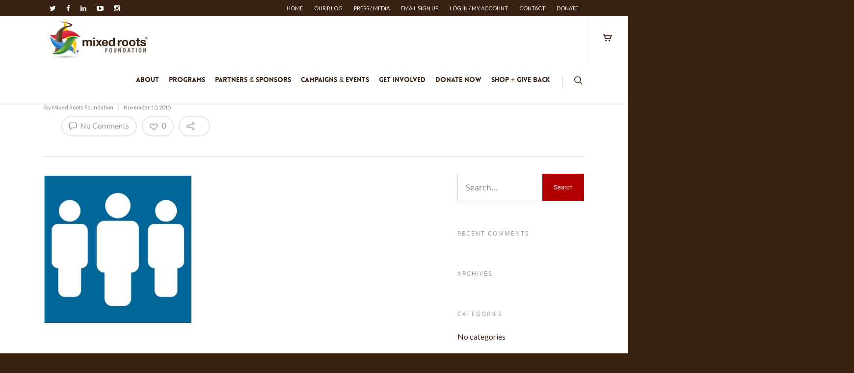

--- FILE ---
content_type: text/html; charset=UTF-8
request_url: https://mixedrootsfoundation.org/?attachment_id=1209
body_size: 33322
content:
<!doctype html>


<html lang="en-US" >
<head>

<!-- Meta Tags -->
<meta http-equiv="Content-Type" content="text/html; charset=UTF-8" />


	<meta name="viewport" content="width=device-width, initial-scale=1, maximum-scale=1, user-scalable=0" />

	

<!--Shortcut icon-->
	<link rel="shortcut icon" href="https://mixedrootsfoundation.org/wp-content/uploads/Mixed-Roots-Foundation-Portrait-Logo.png" />


<title> communitypartnericon - Mixed Roots Foundation - Identity. Diversity. Unity® </title>

<meta name='robots' content='index, follow, max-image-preview:large, max-snippet:-1, max-video-preview:-1' />
	<style>img:is([sizes="auto" i], [sizes^="auto," i]) { contain-intrinsic-size: 3000px 1500px }</style>
	<link rel="canonical" href="https://mixedrootsfoundation.org/?attachment_id=1209" />

	<!-- This site is optimized with the Yoast SEO plugin v24.8 - https://yoast.com/wordpress/plugins/seo/ -->
	<meta property="og:locale" content="en_US" />
	<meta property="og:type" content="article" />
	<meta property="og:title" content="communitypartnericon - Mixed Roots Foundation - Identity. Diversity. Unity®" />
	<meta property="og:url" content="https://mixedrootsfoundation.org/" />
	<meta property="og:site_name" content="Mixed Roots Foundation - Identity. Diversity. Unity®" />
	<meta property="article:publisher" content="https://instagram.com/mixedroots/" />
	<meta property="og:image" content="https://mixedrootsfoundation.org" />
	<meta property="og:image:width" content="450" />
	<meta property="og:image:height" content="450" />
	<meta property="og:image:type" content="image/jpeg" />
	<meta name="twitter:card" content="summary_large_image" />
	<meta name="twitter:site" content="@mixedroots" />
	<script type="application/ld+json" class="yoast-schema-graph">{"@context":"https://schema.org","@graph":[{"@type":"WebPage","@id":"https://mixedrootsfoundation.org/","url":"https://mixedrootsfoundation.org/","name":"communitypartnericon - Mixed Roots Foundation - Identity. Diversity. Unity®","isPartOf":{"@id":"https://mixedrootsfoundation.org/#website"},"primaryImageOfPage":{"@id":"https://mixedrootsfoundation.org/#primaryimage"},"image":{"@id":"https://mixedrootsfoundation.org/#primaryimage"},"thumbnailUrl":"https://mixedrootsfoundation.org/wp-content/uploads/communitypartnericon.jpg","datePublished":"2015-11-10T19:23:49+00:00","breadcrumb":{"@id":"https://mixedrootsfoundation.org/#breadcrumb"},"inLanguage":"en-US","potentialAction":[{"@type":"ReadAction","target":["https://mixedrootsfoundation.org/"]}]},{"@type":"ImageObject","inLanguage":"en-US","@id":"https://mixedrootsfoundation.org/#primaryimage","url":"https://mixedrootsfoundation.org/wp-content/uploads/communitypartnericon.jpg","contentUrl":"https://mixedrootsfoundation.org/wp-content/uploads/communitypartnericon.jpg","width":450,"height":450,"caption":"Three people are standing in a row."},{"@type":"BreadcrumbList","@id":"https://mixedrootsfoundation.org/#breadcrumb","itemListElement":[{"@type":"ListItem","position":1,"name":"Home","item":"https://mixedrootsfoundation.org/"},{"@type":"ListItem","position":2,"name":"COMMUNITY PARTNER ($500 +)","item":"https://mixedrootsfoundation.org/product/community-partner-2/"},{"@type":"ListItem","position":3,"name":"communitypartnericon"}]},{"@type":"WebSite","@id":"https://mixedrootsfoundation.org/#website","url":"https://mixedrootsfoundation.org/","name":"Mixed Roots Foundation - Identity. Diversity. Unity®","description":"","publisher":{"@id":"https://mixedrootsfoundation.org/#organization"},"potentialAction":[{"@type":"SearchAction","target":{"@type":"EntryPoint","urlTemplate":"https://mixedrootsfoundation.org/?s={search_term_string}"},"query-input":{"@type":"PropertyValueSpecification","valueRequired":true,"valueName":"search_term_string"}}],"inLanguage":"en-US"},{"@type":"Organization","@id":"https://mixedrootsfoundation.org/#organization","name":"Mixed Roots Foundation","url":"https://mixedrootsfoundation.org/","logo":{"@type":"ImageObject","inLanguage":"en-US","@id":"https://mixedrootsfoundation.org/#/schema/logo/image/","url":"http://mixedrootsfoundation.org/wp-content/uploads/Mixed-Roots-Foundation-Portrait-Logo-with-IDU-Tagline-Centered-011-e1446860511412.png","contentUrl":"http://mixedrootsfoundation.org/wp-content/uploads/Mixed-Roots-Foundation-Portrait-Logo-with-IDU-Tagline-Centered-011-e1446860511412.png","width":400,"height":378,"caption":"Mixed Roots Foundation"},"image":{"@id":"https://mixedrootsfoundation.org/#/schema/logo/image/"},"sameAs":["https://instagram.com/mixedroots/","https://x.com/mixedroots","http://www.linkedin.com/company/mixed-roots-foundation?trk=cp_followed_name_mixed-roots-foundation","http://www.youtube.com/mixedrootsglobal"]}]}</script>
	<!-- / Yoast SEO plugin. -->


<link rel='dns-prefetch' href='//www.google.com' />
<link rel='dns-prefetch' href='//js.stripe.com' />
<link rel='dns-prefetch' href='//fonts.googleapis.com' />
<link href='https://fonts.gstatic.com' crossorigin rel='preconnect' />
<link rel="alternate" type="application/rss+xml" title="Mixed Roots Foundation - Identity. Diversity. Unity® &raquo; Feed" href="https://mixedrootsfoundation.org/feed/" />
<link rel="alternate" type="application/rss+xml" title="Mixed Roots Foundation - Identity. Diversity. Unity® &raquo; Comments Feed" href="https://mixedrootsfoundation.org/comments/feed/" />
<link rel="alternate" type="text/calendar" title="Mixed Roots Foundation - Identity. Diversity. Unity® &raquo; iCal Feed" href="https://mixedrootsfoundation.org/events/?ical=1" />
<link rel="alternate" type="application/rss+xml" title="Mixed Roots Foundation - Identity. Diversity. Unity® &raquo; communitypartnericon Comments Feed" href="https://mixedrootsfoundation.org/?attachment_id=1209/feed/" />
<style id='wp-emoji-styles-inline-css' type='text/css'>

	img.wp-smiley, img.emoji {
		display: inline !important;
		border: none !important;
		box-shadow: none !important;
		height: 1em !important;
		width: 1em !important;
		margin: 0 0.07em !important;
		vertical-align: -0.1em !important;
		background: none !important;
		padding: 0 !important;
	}
</style>
<link rel='stylesheet' id='wp-block-library-css' href='https://mixedrootsfoundation.org/wp-includes/css/dist/block-library/style.min.css?ver=3e7ae54b3f8e1e79b3d6a19f54adb0d4' type='text/css' media='all' />
<style id='classic-theme-styles-inline-css' type='text/css'>
/*! This file is auto-generated */
.wp-block-button__link{color:#fff;background-color:#32373c;border-radius:9999px;box-shadow:none;text-decoration:none;padding:calc(.667em + 2px) calc(1.333em + 2px);font-size:1.125em}.wp-block-file__button{background:#32373c;color:#fff;text-decoration:none}
</style>
<style id='global-styles-inline-css' type='text/css'>
:root{--wp--preset--aspect-ratio--square: 1;--wp--preset--aspect-ratio--4-3: 4/3;--wp--preset--aspect-ratio--3-4: 3/4;--wp--preset--aspect-ratio--3-2: 3/2;--wp--preset--aspect-ratio--2-3: 2/3;--wp--preset--aspect-ratio--16-9: 16/9;--wp--preset--aspect-ratio--9-16: 9/16;--wp--preset--color--black: #000000;--wp--preset--color--cyan-bluish-gray: #abb8c3;--wp--preset--color--white: #ffffff;--wp--preset--color--pale-pink: #f78da7;--wp--preset--color--vivid-red: #cf2e2e;--wp--preset--color--luminous-vivid-orange: #ff6900;--wp--preset--color--luminous-vivid-amber: #fcb900;--wp--preset--color--light-green-cyan: #7bdcb5;--wp--preset--color--vivid-green-cyan: #00d084;--wp--preset--color--pale-cyan-blue: #8ed1fc;--wp--preset--color--vivid-cyan-blue: #0693e3;--wp--preset--color--vivid-purple: #9b51e0;--wp--preset--gradient--vivid-cyan-blue-to-vivid-purple: linear-gradient(135deg,rgba(6,147,227,1) 0%,rgb(155,81,224) 100%);--wp--preset--gradient--light-green-cyan-to-vivid-green-cyan: linear-gradient(135deg,rgb(122,220,180) 0%,rgb(0,208,130) 100%);--wp--preset--gradient--luminous-vivid-amber-to-luminous-vivid-orange: linear-gradient(135deg,rgba(252,185,0,1) 0%,rgba(255,105,0,1) 100%);--wp--preset--gradient--luminous-vivid-orange-to-vivid-red: linear-gradient(135deg,rgba(255,105,0,1) 0%,rgb(207,46,46) 100%);--wp--preset--gradient--very-light-gray-to-cyan-bluish-gray: linear-gradient(135deg,rgb(238,238,238) 0%,rgb(169,184,195) 100%);--wp--preset--gradient--cool-to-warm-spectrum: linear-gradient(135deg,rgb(74,234,220) 0%,rgb(151,120,209) 20%,rgb(207,42,186) 40%,rgb(238,44,130) 60%,rgb(251,105,98) 80%,rgb(254,248,76) 100%);--wp--preset--gradient--blush-light-purple: linear-gradient(135deg,rgb(255,206,236) 0%,rgb(152,150,240) 100%);--wp--preset--gradient--blush-bordeaux: linear-gradient(135deg,rgb(254,205,165) 0%,rgb(254,45,45) 50%,rgb(107,0,62) 100%);--wp--preset--gradient--luminous-dusk: linear-gradient(135deg,rgb(255,203,112) 0%,rgb(199,81,192) 50%,rgb(65,88,208) 100%);--wp--preset--gradient--pale-ocean: linear-gradient(135deg,rgb(255,245,203) 0%,rgb(182,227,212) 50%,rgb(51,167,181) 100%);--wp--preset--gradient--electric-grass: linear-gradient(135deg,rgb(202,248,128) 0%,rgb(113,206,126) 100%);--wp--preset--gradient--midnight: linear-gradient(135deg,rgb(2,3,129) 0%,rgb(40,116,252) 100%);--wp--preset--font-size--small: 13px;--wp--preset--font-size--medium: 20px;--wp--preset--font-size--large: 36px;--wp--preset--font-size--x-large: 42px;--wp--preset--font-family--inter: "Inter", sans-serif;--wp--preset--font-family--cardo: Cardo;--wp--preset--spacing--20: 0.44rem;--wp--preset--spacing--30: 0.67rem;--wp--preset--spacing--40: 1rem;--wp--preset--spacing--50: 1.5rem;--wp--preset--spacing--60: 2.25rem;--wp--preset--spacing--70: 3.38rem;--wp--preset--spacing--80: 5.06rem;--wp--preset--shadow--natural: 6px 6px 9px rgba(0, 0, 0, 0.2);--wp--preset--shadow--deep: 12px 12px 50px rgba(0, 0, 0, 0.4);--wp--preset--shadow--sharp: 6px 6px 0px rgba(0, 0, 0, 0.2);--wp--preset--shadow--outlined: 6px 6px 0px -3px rgba(255, 255, 255, 1), 6px 6px rgba(0, 0, 0, 1);--wp--preset--shadow--crisp: 6px 6px 0px rgba(0, 0, 0, 1);}:where(.is-layout-flex){gap: 0.5em;}:where(.is-layout-grid){gap: 0.5em;}body .is-layout-flex{display: flex;}.is-layout-flex{flex-wrap: wrap;align-items: center;}.is-layout-flex > :is(*, div){margin: 0;}body .is-layout-grid{display: grid;}.is-layout-grid > :is(*, div){margin: 0;}:where(.wp-block-columns.is-layout-flex){gap: 2em;}:where(.wp-block-columns.is-layout-grid){gap: 2em;}:where(.wp-block-post-template.is-layout-flex){gap: 1.25em;}:where(.wp-block-post-template.is-layout-grid){gap: 1.25em;}.has-black-color{color: var(--wp--preset--color--black) !important;}.has-cyan-bluish-gray-color{color: var(--wp--preset--color--cyan-bluish-gray) !important;}.has-white-color{color: var(--wp--preset--color--white) !important;}.has-pale-pink-color{color: var(--wp--preset--color--pale-pink) !important;}.has-vivid-red-color{color: var(--wp--preset--color--vivid-red) !important;}.has-luminous-vivid-orange-color{color: var(--wp--preset--color--luminous-vivid-orange) !important;}.has-luminous-vivid-amber-color{color: var(--wp--preset--color--luminous-vivid-amber) !important;}.has-light-green-cyan-color{color: var(--wp--preset--color--light-green-cyan) !important;}.has-vivid-green-cyan-color{color: var(--wp--preset--color--vivid-green-cyan) !important;}.has-pale-cyan-blue-color{color: var(--wp--preset--color--pale-cyan-blue) !important;}.has-vivid-cyan-blue-color{color: var(--wp--preset--color--vivid-cyan-blue) !important;}.has-vivid-purple-color{color: var(--wp--preset--color--vivid-purple) !important;}.has-black-background-color{background-color: var(--wp--preset--color--black) !important;}.has-cyan-bluish-gray-background-color{background-color: var(--wp--preset--color--cyan-bluish-gray) !important;}.has-white-background-color{background-color: var(--wp--preset--color--white) !important;}.has-pale-pink-background-color{background-color: var(--wp--preset--color--pale-pink) !important;}.has-vivid-red-background-color{background-color: var(--wp--preset--color--vivid-red) !important;}.has-luminous-vivid-orange-background-color{background-color: var(--wp--preset--color--luminous-vivid-orange) !important;}.has-luminous-vivid-amber-background-color{background-color: var(--wp--preset--color--luminous-vivid-amber) !important;}.has-light-green-cyan-background-color{background-color: var(--wp--preset--color--light-green-cyan) !important;}.has-vivid-green-cyan-background-color{background-color: var(--wp--preset--color--vivid-green-cyan) !important;}.has-pale-cyan-blue-background-color{background-color: var(--wp--preset--color--pale-cyan-blue) !important;}.has-vivid-cyan-blue-background-color{background-color: var(--wp--preset--color--vivid-cyan-blue) !important;}.has-vivid-purple-background-color{background-color: var(--wp--preset--color--vivid-purple) !important;}.has-black-border-color{border-color: var(--wp--preset--color--black) !important;}.has-cyan-bluish-gray-border-color{border-color: var(--wp--preset--color--cyan-bluish-gray) !important;}.has-white-border-color{border-color: var(--wp--preset--color--white) !important;}.has-pale-pink-border-color{border-color: var(--wp--preset--color--pale-pink) !important;}.has-vivid-red-border-color{border-color: var(--wp--preset--color--vivid-red) !important;}.has-luminous-vivid-orange-border-color{border-color: var(--wp--preset--color--luminous-vivid-orange) !important;}.has-luminous-vivid-amber-border-color{border-color: var(--wp--preset--color--luminous-vivid-amber) !important;}.has-light-green-cyan-border-color{border-color: var(--wp--preset--color--light-green-cyan) !important;}.has-vivid-green-cyan-border-color{border-color: var(--wp--preset--color--vivid-green-cyan) !important;}.has-pale-cyan-blue-border-color{border-color: var(--wp--preset--color--pale-cyan-blue) !important;}.has-vivid-cyan-blue-border-color{border-color: var(--wp--preset--color--vivid-cyan-blue) !important;}.has-vivid-purple-border-color{border-color: var(--wp--preset--color--vivid-purple) !important;}.has-vivid-cyan-blue-to-vivid-purple-gradient-background{background: var(--wp--preset--gradient--vivid-cyan-blue-to-vivid-purple) !important;}.has-light-green-cyan-to-vivid-green-cyan-gradient-background{background: var(--wp--preset--gradient--light-green-cyan-to-vivid-green-cyan) !important;}.has-luminous-vivid-amber-to-luminous-vivid-orange-gradient-background{background: var(--wp--preset--gradient--luminous-vivid-amber-to-luminous-vivid-orange) !important;}.has-luminous-vivid-orange-to-vivid-red-gradient-background{background: var(--wp--preset--gradient--luminous-vivid-orange-to-vivid-red) !important;}.has-very-light-gray-to-cyan-bluish-gray-gradient-background{background: var(--wp--preset--gradient--very-light-gray-to-cyan-bluish-gray) !important;}.has-cool-to-warm-spectrum-gradient-background{background: var(--wp--preset--gradient--cool-to-warm-spectrum) !important;}.has-blush-light-purple-gradient-background{background: var(--wp--preset--gradient--blush-light-purple) !important;}.has-blush-bordeaux-gradient-background{background: var(--wp--preset--gradient--blush-bordeaux) !important;}.has-luminous-dusk-gradient-background{background: var(--wp--preset--gradient--luminous-dusk) !important;}.has-pale-ocean-gradient-background{background: var(--wp--preset--gradient--pale-ocean) !important;}.has-electric-grass-gradient-background{background: var(--wp--preset--gradient--electric-grass) !important;}.has-midnight-gradient-background{background: var(--wp--preset--gradient--midnight) !important;}.has-small-font-size{font-size: var(--wp--preset--font-size--small) !important;}.has-medium-font-size{font-size: var(--wp--preset--font-size--medium) !important;}.has-large-font-size{font-size: var(--wp--preset--font-size--large) !important;}.has-x-large-font-size{font-size: var(--wp--preset--font-size--x-large) !important;}
:where(.wp-block-post-template.is-layout-flex){gap: 1.25em;}:where(.wp-block-post-template.is-layout-grid){gap: 1.25em;}
:where(.wp-block-columns.is-layout-flex){gap: 2em;}:where(.wp-block-columns.is-layout-grid){gap: 2em;}
:root :where(.wp-block-pullquote){font-size: 1.5em;line-height: 1.6;}
</style>
<link rel='stylesheet' id='rpadts-main-css-css' href='https://mixedrootsfoundation.org/wp-content/plugins/recurring-payment-donation-through-stripe/assets/css/newstyle.css?ver=1.0.1' type='text/css' media='all' />
<link rel='stylesheet' id='rpadts-jquery-ui-css' href='https://mixedrootsfoundation.org/wp-content/plugins/recurring-payment-donation-through-stripe/assets/css/jquery-ui.css?ver=1.12.1' type='text/css' media='all' />
<link rel='stylesheet' id='woocommerce-layout-css' href='https://mixedrootsfoundation.org/wp-content/plugins/woocommerce/assets/css/woocommerce-layout.css?ver=9.7.1' type='text/css' media='all' />
<link rel='stylesheet' id='woocommerce-smallscreen-css' href='https://mixedrootsfoundation.org/wp-content/plugins/woocommerce/assets/css/woocommerce-smallscreen.css?ver=9.7.1' type='text/css' media='only screen and (max-width: 768px)' />
<link rel='stylesheet' id='woocommerce-general-css' href='https://mixedrootsfoundation.org/wp-content/plugins/woocommerce/assets/css/woocommerce.css?ver=9.7.1' type='text/css' media='all' />
<style id='woocommerce-inline-inline-css' type='text/css'>
.woocommerce form .form-row .required { visibility: visible; }
</style>
<link rel='stylesheet' id='brands-styles-css' href='https://mixedrootsfoundation.org/wp-content/plugins/woocommerce/assets/css/brands.css?ver=9.7.1' type='text/css' media='all' />
<link rel='stylesheet' id='font-awesome-css' href='https://mixedrootsfoundation.org/wp-content/themes/salient/css/font-awesome.min.css?ver=3e7ae54b3f8e1e79b3d6a19f54adb0d4' type='text/css' media='all' />
<style id='font-awesome-inline-css' type='text/css'>
[data-font="FontAwesome"]:before {font-family: 'FontAwesome' !important;content: attr(data-icon) !important;speak: none !important;font-weight: normal !important;font-variant: normal !important;text-transform: none !important;line-height: 1 !important;font-style: normal !important;-webkit-font-smoothing: antialiased !important;-moz-osx-font-smoothing: grayscale !important;}
</style>
<link rel='stylesheet' id='parent-style-css' href='https://mixedrootsfoundation.org/wp-content/themes/salient/style.css?ver=3e7ae54b3f8e1e79b3d6a19f54adb0d4' type='text/css' media='all' />
<link rel='stylesheet' id='rgs-css' href='https://mixedrootsfoundation.org/wp-content/themes/salient/css/rgs.css?ver=6.0.1' type='text/css' media='all' />
<link rel='stylesheet' id='main-styles-css' href='https://mixedrootsfoundation.org/wp-content/themes/salient-child/style.css?ver=7.5' type='text/css' media='all' />
<link rel='stylesheet' id='pretty_photo-css' href='https://mixedrootsfoundation.org/wp-content/themes/salient/css/prettyPhoto.css?ver=7.0.1' type='text/css' media='all' />
<!--[if lt IE 9]>
<link rel='stylesheet' id='nectar-ie8-css' href='https://mixedrootsfoundation.org/wp-content/themes/salient/css/ie8.css?ver=3e7ae54b3f8e1e79b3d6a19f54adb0d4' type='text/css' media='all' />
<![endif]-->
<link rel='stylesheet' id='responsive-css' href='https://mixedrootsfoundation.org/wp-content/themes/salient/css/responsive.css?ver=7.5' type='text/css' media='all' />
<link rel='stylesheet' id='woocommerce-css' href='https://mixedrootsfoundation.org/wp-content/themes/salient/css/woocommerce.css?ver=7.5' type='text/css' media='all' />
<link rel='stylesheet' id='skin-ascend-css' href='https://mixedrootsfoundation.org/wp-content/themes/salient/css/ascend.css?ver=7.5' type='text/css' media='all' />
<style id='akismet-widget-style-inline-css' type='text/css'>

			.a-stats {
				--akismet-color-mid-green: #357b49;
				--akismet-color-white: #fff;
				--akismet-color-light-grey: #f6f7f7;

				max-width: 350px;
				width: auto;
			}

			.a-stats * {
				all: unset;
				box-sizing: border-box;
			}

			.a-stats strong {
				font-weight: 600;
			}

			.a-stats a.a-stats__link,
			.a-stats a.a-stats__link:visited,
			.a-stats a.a-stats__link:active {
				background: var(--akismet-color-mid-green);
				border: none;
				box-shadow: none;
				border-radius: 8px;
				color: var(--akismet-color-white);
				cursor: pointer;
				display: block;
				font-family: -apple-system, BlinkMacSystemFont, 'Segoe UI', 'Roboto', 'Oxygen-Sans', 'Ubuntu', 'Cantarell', 'Helvetica Neue', sans-serif;
				font-weight: 500;
				padding: 12px;
				text-align: center;
				text-decoration: none;
				transition: all 0.2s ease;
			}

			/* Extra specificity to deal with TwentyTwentyOne focus style */
			.widget .a-stats a.a-stats__link:focus {
				background: var(--akismet-color-mid-green);
				color: var(--akismet-color-white);
				text-decoration: none;
			}

			.a-stats a.a-stats__link:hover {
				filter: brightness(110%);
				box-shadow: 0 4px 12px rgba(0, 0, 0, 0.06), 0 0 2px rgba(0, 0, 0, 0.16);
			}

			.a-stats .count {
				color: var(--akismet-color-white);
				display: block;
				font-size: 1.5em;
				line-height: 1.4;
				padding: 0 13px;
				white-space: nowrap;
			}
		
</style>
<link rel='stylesheet' id='wppayform_public-css' href='https://mixedrootsfoundation.org/wp-content/plugins/wp-payment-form-pro/assets/css/payforms-public.css?ver=1.9.91' type='text/css' media='all' />
<link rel='stylesheet' id='popup-maker-site-css' href='//mixedrootsfoundation.org/wp-content/uploads/pum/pum-site-styles.css?generated=1738481143&#038;ver=1.20.4' type='text/css' media='all' />
<link rel='stylesheet' id='redux-google-fonts-salient_redux-css' href='https://fonts.googleapis.com/css?family=Lato&#038;ver=3e7ae54b3f8e1e79b3d6a19f54adb0d4' type='text/css' media='all' />
<script type="text/template" id="tmpl-variation-template">
	<div class="woocommerce-variation-description">{{{ data.variation.variation_description }}}</div>
	<div class="woocommerce-variation-price">{{{ data.variation.price_html }}}</div>
	<div class="woocommerce-variation-availability">{{{ data.variation.availability_html }}}</div>
</script>
<script type="text/template" id="tmpl-unavailable-variation-template">
	<p role="alert">Sorry, this product is unavailable. Please choose a different combination.</p>
</script>
<script type="text/javascript" src="https://mixedrootsfoundation.org/wp-includes/js/jquery/jquery.min.js?ver=3.7.1" id="jquery-core-js"></script>
<script type="text/javascript" src="https://mixedrootsfoundation.org/wp-includes/js/jquery/jquery-migrate.min.js?ver=3.4.1" id="jquery-migrate-js"></script>
<script src='https://mixedrootsfoundation.org/wp-content/plugins/the-events-calendar/common/build/js/underscore-before.js'></script>
<script type="text/javascript" src="https://mixedrootsfoundation.org/wp-includes/js/underscore.min.js?ver=1.13.7" id="underscore-js"></script>
<script src='https://mixedrootsfoundation.org/wp-content/plugins/the-events-calendar/common/build/js/underscore-after.js'></script>
<script type="text/javascript" id="wp-util-js-extra">
/* <![CDATA[ */
var _wpUtilSettings = {"ajax":{"url":"\/wp-admin\/admin-ajax.php"}};
/* ]]> */
</script>
<script type="text/javascript" src="https://mixedrootsfoundation.org/wp-includes/js/wp-util.min.js?ver=3e7ae54b3f8e1e79b3d6a19f54adb0d4" id="wp-util-js"></script>
<script type="text/javascript" src="https://mixedrootsfoundation.org/wp-content/plugins/woocommerce/assets/js/jquery-blockui/jquery.blockUI.min.js?ver=2.7.0-wc.9.7.1" id="jquery-blockui-js" data-wp-strategy="defer"></script>
<script type="text/javascript" src="https://mixedrootsfoundation.org/wp-content/plugins/recaptcha-woo/js/rcfwc.js?ver=1.0" id="rcfwc-js-js" defer="defer" data-wp-strategy="defer"></script>
<script type="text/javascript" src="https://www.google.com/recaptcha/api.js?explicit&amp;hl=en_US" id="recaptcha-js" defer="defer" data-wp-strategy="defer"></script>
<script type="text/javascript" id="wc-add-to-cart-js-extra">
/* <![CDATA[ */
var wc_add_to_cart_params = {"ajax_url":"\/wp-admin\/admin-ajax.php","wc_ajax_url":"\/?wc-ajax=%%endpoint%%","i18n_view_cart":"View cart","cart_url":"https:\/\/mixedrootsfoundation.org\/cart\/","is_cart":"","cart_redirect_after_add":"yes"};
/* ]]> */
</script>
<script type="text/javascript" src="https://mixedrootsfoundation.org/wp-content/plugins/woocommerce/assets/js/frontend/add-to-cart.min.js?ver=9.7.1" id="wc-add-to-cart-js" data-wp-strategy="defer"></script>
<script type="text/javascript" src="https://mixedrootsfoundation.org/wp-content/plugins/woocommerce/assets/js/js-cookie/js.cookie.min.js?ver=2.1.4-wc.9.7.1" id="js-cookie-js" defer="defer" data-wp-strategy="defer"></script>
<script type="text/javascript" id="woocommerce-js-extra">
/* <![CDATA[ */
var woocommerce_params = {"ajax_url":"\/wp-admin\/admin-ajax.php","wc_ajax_url":"\/?wc-ajax=%%endpoint%%","i18n_password_show":"Show password","i18n_password_hide":"Hide password"};
/* ]]> */
</script>
<script type="text/javascript" src="https://mixedrootsfoundation.org/wp-content/plugins/woocommerce/assets/js/frontend/woocommerce.min.js?ver=9.7.1" id="woocommerce-js" defer="defer" data-wp-strategy="defer"></script>
<script type="text/javascript" src="https://mixedrootsfoundation.org/wp-content/plugins/js_composer_salient/assets/js/vendors/woocommerce-add-to-cart.js?ver=4.12" id="vc_woocommerce-add-to-cart-js-js"></script>
<script type="text/javascript" src="https://mixedrootsfoundation.org/wp-content/themes/salient/js/modernizr.js?ver=2.6.2" id="modernizer-js"></script>
<link rel="https://api.w.org/" href="https://mixedrootsfoundation.org/wp-json/" /><link rel="alternate" title="JSON" type="application/json" href="https://mixedrootsfoundation.org/wp-json/wp/v2/media/1209" /><link rel="EditURI" type="application/rsd+xml" title="RSD" href="https://mixedrootsfoundation.org/xmlrpc.php?rsd" />

<link rel='shortlink' href='https://mixedrootsfoundation.org/?p=1209' />
<link rel="alternate" title="oEmbed (JSON)" type="application/json+oembed" href="https://mixedrootsfoundation.org/wp-json/oembed/1.0/embed?url=https%3A%2F%2Fmixedrootsfoundation.org%2F%3Fattachment_id%3D1209" />
<link rel="alternate" title="oEmbed (XML)" type="text/xml+oembed" href="https://mixedrootsfoundation.org/wp-json/oembed/1.0/embed?url=https%3A%2F%2Fmixedrootsfoundation.org%2F%3Fattachment_id%3D1209&#038;format=xml" />
<meta name="tec-api-version" content="v1"><meta name="tec-api-origin" content="https://mixedrootsfoundation.org"><link rel="alternate" href="https://mixedrootsfoundation.org/wp-json/tribe/events/v1/" /><style type="text/css">body a{color:#b20000;}#header-outer:not([data-lhe="animated_underline"]) header#top nav > ul > li > a:hover,#header-outer:not([data-lhe="animated_underline"]) header#top nav .sf-menu > li.sfHover > a,header#top nav > ul > li.button_bordered > a:hover,#header-outer:not([data-lhe="animated_underline"]) header#top nav .sf-menu li.current-menu-item > a,header#top nav .sf-menu li.current_page_item > a .sf-sub-indicator i,header#top nav .sf-menu li.current_page_ancestor > a .sf-sub-indicator i,#header-outer:not([data-lhe="animated_underline"]) header#top nav .sf-menu li.current_page_ancestor > a,#header-outer:not([data-lhe="animated_underline"]) header#top nav .sf-menu li.current-menu-ancestor > a,#header-outer:not([data-lhe="animated_underline"]) header#top nav .sf-menu li.current_page_item > a,body header#top nav .sf-menu li.current_page_item > a .sf-sub-indicator [class^="icon-"],header#top nav .sf-menu li.current_page_ancestor > a .sf-sub-indicator [class^="icon-"],.sf-menu li ul li.sfHover > a .sf-sub-indicator [class^="icon-"],#header-outer:not(.transparent) #social-in-menu a i:after,ul.sf-menu > li > a:hover > .sf-sub-indicator i,ul.sf-menu > li > a:active > .sf-sub-indicator i,ul.sf-menu > li.sfHover > a > .sf-sub-indicator i,.sf-menu ul li.current_page_item > a,.sf-menu ul li.current-menu-ancestor > a,.sf-menu ul li.current_page_ancestor > a,.sf-menu ul a:focus,.sf-menu ul a:hover,.sf-menu ul a:active,.sf-menu ul li:hover > a,.sf-menu ul li.sfHover > a,.sf-menu li ul li a:hover,.sf-menu li ul li.sfHover > a,#footer-outer a:hover,.recent-posts .post-header a:hover,article.post .post-header a:hover,article.result a:hover,article.post .post-header h2 a,.single article.post .post-meta a:hover,.comment-list .comment-meta a:hover,label span,.wpcf7-form p span,.icon-3x[class^="icon-"],.icon-3x[class*=" icon-"],.icon-tiny[class^="icon-"],body .circle-border,article.result .title a,.home .blog-recent .col .post-header a:hover,.home .blog-recent .col .post-header h3 a,#single-below-header a:hover,header#top #logo:hover,.sf-menu > li.current_page_ancestor > a > .sf-sub-indicator [class^="icon-"],.sf-menu > li.current-menu-ancestor > a > .sf-sub-indicator [class^="icon-"],body #mobile-menu li.open > a [class^="icon-"],.pricing-column h3,.pricing-table[data-style="flat-alternative"] .pricing-column.accent-color h4,.pricing-table[data-style="flat-alternative"] .pricing-column.accent-color .interval,.comment-author a:hover,.project-attrs li i,#footer-outer #copyright li a i:hover,.col:hover > [class^="icon-"].icon-3x.accent-color.alt-style.hovered,.col:hover > [class*=" icon-"].icon-3x.accent-color.alt-style.hovered,#header-outer .widget_shopping_cart .cart_list a,.woocommerce .star-rating,.woocommerce-page table.cart a.remove,.woocommerce form .form-row .required,.woocommerce-page form .form-row .required,body #header-secondary-outer #social a:hover i,.woocommerce ul.products li.product .price,body .twitter-share:hover i,.twitter-share.hovered i,body .linkedin-share:hover i,.linkedin-share.hovered i,body .google-plus-share:hover i,.google-plus-share.hovered i,.pinterest-share:hover i,.pinterest-share.hovered i,.facebook-share:hover i,.facebook-share.hovered i,.woocommerce-page ul.products li.product .price,.nectar-milestone .number.accent-color,header#top nav > ul > li.megamenu > ul > li > a:hover,header#top nav > ul > li.megamenu > ul > li.sfHover > a,body #portfolio-nav a:hover i,span.accent-color,.nectar-love:hover i,.nectar-love.loved i,.portfolio-items .nectar-love:hover i,.portfolio-items .nectar-love.loved i,body .hovered .nectar-love i,header#top nav ul #search-btn a:hover span,header#top nav ul .slide-out-widget-area-toggle a:hover span,#search-outer #search #close a span:hover,.carousel-wrap[data-full-width="true"] .carousel-heading a:hover i,#search-outer .ui-widget-content li:hover a .title,#search-outer .ui-widget-content .ui-state-hover .title,#search-outer .ui-widget-content .ui-state-focus .title,.portfolio-filters-inline .container ul li a.active,body [class^="icon-"].icon-default-style,.svg-icon-holder[data-color="accent-color"],.team-member a.accent-color:hover,.ascend .comment-list .reply a,.wpcf7-form .wpcf7-not-valid-tip,.text_on_hover.product .add_to_cart_button,.blog-recent[data-style="minimal"] .col > span,.blog-recent[data-style="title_only"] .col:hover .post-header .title,.woocommerce-checkout-review-order-table .product-info .amount,.tabbed[data-style="minimal"] > ul li a.active-tab,.masonry.classic_enhanced article.post .post-meta a:hover i,.masonry.classic_enhanced article.post .post-meta .icon-salient-heart-2.loved,.single #single-meta ul li:not(.meta-share-count):hover i,.single #single-meta ul li:not(.meta-share-count):hover a,.single #single-meta ul li:not(.meta-share-count):hover span,.single #single-meta ul li.meta-share-count .nectar-social a:hover i,#project-meta #single-meta ul li > a,#project-meta ul li.meta-share-count .nectar-social a:hover i,#project-meta ul li:not(.meta-share-count):hover i,#project-meta ul li:not(.meta-share-count):hover span,div[data-style="minimal"] .toggle:hover h3 a,div[data-style="minimal"] .toggle.open h3 a,.nectar-icon-list[data-icon-style="border"][data-icon-color="accent-color"] .list-icon-holder[data-icon_type="numerical"] span,.nectar-icon-list[data-icon-color="accent-color"][data-icon-style="border"] .content h4{color:#b20000!important;}.col:not(#post-area):not(.span_12):not(#sidebar):hover [class^="icon-"].icon-3x.accent-color.alt-style.hovered,body .col:not(#post-area):not(.span_12):not(#sidebar):hover a [class*=" icon-"].icon-3x.accent-color.alt-style.hovered,.ascend #header-outer:not(.transparent) .cart-outer:hover .cart-menu-wrap:not(.has_products) .icon-salient-cart{color:#b20000!important;}.orbit-wrapper div.slider-nav span.right,.orbit-wrapper div.slider-nav span.left,.flex-direction-nav a,.jp-play-bar,.jp-volume-bar-value,.jcarousel-prev:hover,.jcarousel-next:hover,.portfolio-items .col[data-default-color="true"] .work-item:not(.style-3) .work-info-bg,.portfolio-items .col[data-default-color="true"] .bottom-meta,.portfolio-filters a,.portfolio-filters #sort-portfolio,.project-attrs li span,.progress li span,.nectar-progress-bar span,#footer-outer #footer-widgets .col .tagcloud a:hover,#sidebar .widget .tagcloud a:hover,article.post .more-link span:hover,#fp-nav.tooltip ul li .fp-tooltip .tooltip-inner,article.post.quote .post-content .quote-inner,article.post.link .post-content .link-inner,#pagination .next a:hover,#pagination .prev a:hover,.comment-list .reply a:hover,input[type=submit]:hover,input[type="button"]:hover,#footer-outer #copyright li a.vimeo:hover,#footer-outer #copyright li a.behance:hover,.toggle.open h3 a,.tabbed > ul li a.active-tab,[class*=" icon-"],.icon-normal,.bar_graph li span,.nectar-button[data-color-override="false"].regular-button,.nectar-button.tilt.accent-color,body .swiper-slide .button.transparent_2 a.primary-color:hover,#footer-outer #footer-widgets .col input[type="submit"],.carousel-prev:hover,.carousel-next:hover,body .products-carousel .carousel-next:hover,body .products-carousel .carousel-prev:hover,.blog-recent .more-link span:hover,.post-tags a:hover,.pricing-column.highlight h3,.pricing-table[data-style="flat-alternative"] .pricing-column.highlight h3 .highlight-reason,.pricing-table[data-style="flat-alternative"] .pricing-column.accent-color:before,#to-top:hover,#to-top.dark:hover,body[data-button-style="rounded"] #to-top:after,#pagination a.page-numbers:hover,#pagination span.page-numbers.current,.single-portfolio .facebook-share a:hover,.single-portfolio .twitter-share a:hover,.single-portfolio .pinterest-share a:hover,.single-post .facebook-share a:hover,.single-post .twitter-share a:hover,.single-post .pinterest-share a:hover,.mejs-controls .mejs-time-rail .mejs-time-current,.mejs-controls .mejs-volume-button .mejs-volume-slider .mejs-volume-current,.mejs-controls .mejs-horizontal-volume-slider .mejs-horizontal-volume-current,article.post.quote .post-content .quote-inner,article.post.link .post-content .link-inner,article.format-status .post-content .status-inner,article.post.format-aside .aside-inner,body #header-secondary-outer #social li a.behance:hover,body #header-secondary-outer #social li a.vimeo:hover,#sidebar .widget:hover [class^="icon-"].icon-3x,.woocommerce-page div[data-project-style="text_on_hover"] .single_add_to_cart_button,article.post.quote .content-inner .quote-inner .whole-link,.masonry.classic_enhanced article.post.quote.wide_tall .post-content a:hover .quote-inner,.masonry.classic_enhanced article.post.link.wide_tall .post-content a:hover .link-inner,.iosSlider .prev_slide:hover,.iosSlider .next_slide:hover,body [class^="icon-"].icon-3x.alt-style.accent-color,body [class*=" icon-"].icon-3x.alt-style.accent-color,#slide-out-widget-area,#slide-out-widget-area-bg.fullscreen,#slide-out-widget-area-bg.fullscreen-alt .bg-inner,#header-outer .widget_shopping_cart a.button,body[data-button-style="rounded"] .wpb_wrapper .twitter-share:before,body[data-button-style="rounded"] .wpb_wrapper .twitter-share.hovered:before,body[data-button-style="rounded"] .wpb_wrapper .facebook-share:before,body[data-button-style="rounded"] .wpb_wrapper .facebook-share.hovered:before,body[data-button-style="rounded"] .wpb_wrapper .google-plus-share:before,body[data-button-style="rounded"] .wpb_wrapper .google-plus-share.hovered:before,body[data-button-style="rounded"] .wpb_wrapper .nectar-social:hover > *:before,body[data-button-style="rounded"] .wpb_wrapper .pinterest-share:before,body[data-button-style="rounded"] .wpb_wrapper .pinterest-share.hovered:before,body[data-button-style="rounded"] .wpb_wrapper .linkedin-share:before,body[data-button-style="rounded"] .wpb_wrapper .linkedin-share.hovered:before,#header-outer a.cart-contents .cart-wrap span,.swiper-slide .button.solid_color a,.swiper-slide .button.solid_color_2 a,.portfolio-filters,button[type=submit]:hover,#buddypress button:hover,#buddypress a.button:hover,#buddypress ul.button-nav li.current a,header#top nav ul .slide-out-widget-area-toggle a:hover i.lines,header#top nav ul .slide-out-widget-area-toggle a:hover i.lines:after,header#top nav ul .slide-out-widget-area-toggle a:hover i.lines:before,header#top nav ul .slide-out-widget-area-toggle[data-icon-animation="simple-transform"] a:hover i.lines-button:after,#buddypress a.button:focus,.text_on_hover.product a.added_to_cart,.woocommerce div.product .woocommerce-tabs .full-width-content ul.tabs li a:after,.woocommerce div[data-project-style="text_on_hover"] .cart .quantity input.minus,.woocommerce div[data-project-style="text_on_hover"] .cart .quantity input.plus,.woocommerce-cart .wc-proceed-to-checkout a.checkout-button,.woocommerce .span_4 input[type="submit"].checkout-button,.portfolio-filters-inline[data-color-scheme="accent-color"],body[data-fancy-form-rcs="1"] [type="radio"]:checked + label:after,.select2-container .select2-choice:hover,.select2-dropdown-open .select2-choice,header#top nav > ul > li.button_solid_color > a:before,#header-outer.transparent header#top nav > ul > li.button_solid_color > a:before,.tabbed[data-style="minimal"] > ul li a:after,.twentytwenty-handle,.twentytwenty-horizontal .twentytwenty-handle:before,.twentytwenty-horizontal .twentytwenty-handle:after,.twentytwenty-vertical .twentytwenty-handle:before,.twentytwenty-vertical .twentytwenty-handle:after,.masonry.classic_enhanced .posts-container article .meta-category a:hover,.masonry.classic_enhanced .posts-container article .video-play-button,.bottom_controls #portfolio-nav .controls li a i:after,.bottom_controls #portfolio-nav ul:first-child li#all-items a:hover i,.nectar_video_lightbox.nectar-button[data-color="default-accent-color"],.nectar_video_lightbox.nectar-button[data-color="transparent-accent-color"]:hover,.testimonial_slider[data-style="multiple_visible"][data-color*="accent-color"] .flickity-page-dots .dot.is-selected:before,.testimonial_slider[data-style="multiple_visible"][data-color*="accent-color"] blockquote.is-selected p,.nectar-recent-posts-slider .container .strong span:before,#page-header-bg[data-post-hs="default_minimal"] .inner-wrap > a:hover,.single .heading-title[data-header-style="default_minimal"] .meta-category a:hover,body.single-post .sharing-default-minimal .nectar-love.loved,.nectar-fancy-box:after,.divider-small-border[data-color="accent-color"],.divider-border[data-color="accent-color"],div[data-style="minimal"] .toggle.open i:after,div[data-style="minimal"] .toggle:hover i:after,div[data-style="minimal"] .toggle.open i:before,div[data-style="minimal"] .toggle:hover i:before,.nectar-animated-title[data-color="accent-color"] .nectar-animated-title-inner:after,#fp-nav:not(.light-controls).tooltip_alt ul li a span:after,#fp-nav.tooltip_alt ul li a span:after,.nectar-video-box[data-color="default-accent-color"] a.nectar_video_lightbox,.span_12.dark .owl-theme .owl-dots .owl-dot.active span,.span_12.dark .owl-theme .owl-dots .owl-dot:hover span,.nectar_image_with_hotspots[data-stlye="color_pulse"][data-color="accent-color"] .nectar_hotspot,.nectar_image_with_hotspots .nectar_hotspot_wrap .nttip .tipclose span:before,.nectar_image_with_hotspots .nectar_hotspot_wrap .nttip .tipclose span:after,.woocommerce ul.products li.product .onsale,.woocommerce-page ul.products li.product .onsale,.woocommerce span.onsale,.woocommerce-page span.onsale,.woocommerce .product-wrap .add_to_cart_button.added,.single-product .facebook-share a:hover,.single-product .twitter-share a:hover,.single-product .pinterest-share a:hover,.woocommerce-message,.woocommerce-error,.woocommerce-info,.woocommerce-page table.cart a.remove:hover,.woocommerce .chzn-container .chzn-results .highlighted,.woocommerce .chosen-container .chosen-results .highlighted,.woocommerce nav.woocommerce-pagination ul li a:hover,.woocommerce .container-wrap nav.woocommerce-pagination ul li:hover span,.woocommerce a.button:hover,.woocommerce-page a.button:hover,.woocommerce button.button:hover,.woocommerce-page button.button:hover,.woocommerce input.button:hover,.woocommerce-page input.button:hover,.woocommerce #respond input#submit:hover,.woocommerce-page #respond input#submit:hover,.woocommerce #content input.button:hover,.woocommerce-page #content input.button:hover,.woocommerce div.product .woocommerce-tabs ul.tabs li.active,.woocommerce #content div.product .woocommerce-tabs ul.tabs li.active,.woocommerce-page div.product .woocommerce-tabs ul.tabs li.active,.woocommerce-page #content div.product .woocommerce-tabs ul.tabs li.active,.woocommerce .widget_price_filter .ui-slider .ui-slider-range,.woocommerce-page .widget_price_filter .ui-slider .ui-slider-range,.woocommerce .widget_layered_nav_filters ul li a:hover,.woocommerce-page .widget_layered_nav_filters ul li a:hover{background-color:#b20000!important;}.col:hover > [class^="icon-"].icon-3x:not(.alt-style).accent-color.hovered,.col:hover > [class*=" icon-"].icon-3x:not(.alt-style).accent-color.hovered,body .nectar-button.see-through-2[data-hover-color-override="false"]:hover,.col:not(#post-area):not(.span_12):not(#sidebar):hover [class^="icon-"].icon-3x:not(.alt-style).accent-color.hovered,.col:not(#post-area):not(.span_12):not(#sidebar):hover a [class*=" icon-"].icon-3x:not(.alt-style).accent-color.hovered{background-color:#b20000!important;}.bottom_controls #portfolio-nav ul:first-child li#all-items a:hover i{box-shadow:-.6em 0 #b20000,-.6em .6em #b20000,.6em 0 #b20000,.6em -.6em #b20000,0 -.6em #b20000,-.6em -.6em #b20000,0 .6em #b20000,.6em .6em #b20000;}.tabbed > ul li a.active-tab,body[data-form-style="minimal"] label:after,body .recent_projects_widget a:hover img,.recent_projects_widget a:hover img,#sidebar #flickr a:hover img,body .nectar-button.see-through-2[data-hover-color-override="false"]:hover,#footer-outer #flickr a:hover img,body[data-button-style="rounded"] .wpb_wrapper .twitter-share:before,body[data-button-style="rounded"] .wpb_wrapper .twitter-share.hovered:before,body[data-button-style="rounded"] .wpb_wrapper .facebook-share:before,body[data-button-style="rounded"] .wpb_wrapper .facebook-share.hovered:before,body[data-button-style="rounded"] .wpb_wrapper .google-plus-share:before,body[data-button-style="rounded"] .wpb_wrapper .google-plus-share.hovered:before,body[data-button-style="rounded"] .wpb_wrapper .nectar-social:hover > *:before,body[data-button-style="rounded"] .wpb_wrapper .pinterest-share:before,body[data-button-style="rounded"] .wpb_wrapper .pinterest-share.hovered:before,body[data-button-style="rounded"] .wpb_wrapper .linkedin-share:before,body[data-button-style="rounded"] .wpb_wrapper .linkedin-share.hovered:before,#featured article .post-title a:hover,#header-outer[data-lhe="animated_underline"] header#top nav > ul > li > a:after,body #featured article .post-title a:hover,div.wpcf7-validation-errors,body[data-fancy-form-rcs="1"] [type="radio"]:checked + label:before,body[data-fancy-form-rcs="1"] [type="radio"]:checked + label:after,body[data-fancy-form-rcs="1"] input[type="checkbox"]:checked + label > span,.select2-container .select2-choice:hover,.select2-dropdown-open .select2-choice,#header-outer:not(.transparent) header#top nav > ul > li.button_bordered > a:hover:before,.single #single-meta ul li:not(.meta-share-count):hover a,.single #project-meta ul li:not(.meta-share-count):hover a,div[data-style="minimal"] .toggle.default.open i,div[data-style="minimal"] .toggle.default:hover i,div[data-style="minimal"] .toggle.accent-color.open i,div[data-style="minimal"] .toggle.accent-color:hover i,.nectar_image_with_hotspots .nectar_hotspot_wrap .nttip .tipclose{border-color:#b20000!important;}#fp-nav:not(.light-controls).tooltip_alt ul li a.active span,#fp-nav.tooltip_alt ul li a.active span{box-shadow:inset 0 0 0 2px #b20000;-webkit-box-shadow:inset 0 0 0 2px #b20000;}.default-loading-icon:before{border-top-color:#b20000!important;}#header-outer a.cart-contents span:before,#fp-nav.tooltip ul li .fp-tooltip .tooltip-inner:after{border-color:transparent #b20000!important;}body .col:not(#post-area):not(.span_12):not(#sidebar):hover .hovered .circle-border,body #sidebar .widget:hover .circle-border,body .testimonial_slider[data-style="multiple_visible"][data-color*="accent-color"] blockquote .bottom-arrow:after,body .dark .testimonial_slider[data-style="multiple_visible"][data-color*="accent-color"] blockquote .bottom-arrow:after,.portfolio-items[data-ps="6"] .bg-overlay,.portfolio-items[data-ps="6"].no-masonry .bg-overlay{border-color:#b20000;}.gallery a:hover img{border-color:#b20000!important;}@media only screen and (min-width :1px) and (max-width :1000px){body #featured article .post-title > a{background-color:#b20000;}body #featured article .post-title > a{border-color:#b20000;}}.nectar-button.regular-button.extra-color-1,.nectar-button.tilt.extra-color-1{background-color:#b20000!important;}.icon-3x[class^="icon-"].extra-color-1:not(.alt-style),.icon-tiny[class^="icon-"].extra-color-1,.icon-3x[class*=" icon-"].extra-color-1:not(.alt-style),body .icon-3x[class*=" icon-"].extra-color-1:not(.alt-style) .circle-border,.woocommerce-page table.cart a.remove,#header-outer .widget_shopping_cart .cart_list li a.remove,#header-outer .woocommerce.widget_shopping_cart .cart_list li a.remove,.nectar-milestone .number.extra-color-1,span.extra-color-1,.team-member ul.social.extra-color-1 li a,.stock.out-of-stock,body [class^="icon-"].icon-default-style.extra-color-1,body [class^="icon-"].icon-default-style[data-color="extra-color-1"],.team-member a.extra-color-1:hover,.pricing-table[data-style="flat-alternative"] .pricing-column.highlight.extra-color-1 h3,.pricing-table[data-style="flat-alternative"] .pricing-column.extra-color-1 h4,.pricing-table[data-style="flat-alternative"] .pricing-column.extra-color-1 .interval,.svg-icon-holder[data-color="extra-color-1"],div[data-style="minimal"] .toggle.extra-color-1:hover h3 a,div[data-style="minimal"] .toggle.extra-color-1.open h3 a,.nectar-icon-list[data-icon-style="border"][data-icon-color="extra-color-1"] .list-icon-holder[data-icon_type="numerical"] span,.nectar-icon-list[data-icon-color="extra-color-1"][data-icon-style="border"] .content h4{color:#b20000!important;}.col:hover > [class^="icon-"].icon-3x.extra-color-1:not(.alt-style),.col:hover > [class*=" icon-"].icon-3x.extra-color-1:not(.alt-style).hovered,body .swiper-slide .button.transparent_2 a.extra-color-1:hover,body .col:not(#post-area):not(.span_12):not(#sidebar):hover [class^="icon-"].icon-3x.extra-color-1:not(.alt-style).hovered,body .col:not(#post-area):not(#sidebar):not(.span_12):hover a [class*=" icon-"].icon-3x.extra-color-1:not(.alt-style).hovered,#sidebar .widget:hover [class^="icon-"].icon-3x.extra-color-1:not(.alt-style),.portfolio-filters-inline[data-color-scheme="extra-color-1"],.pricing-table[data-style="flat-alternative"] .pricing-column.extra-color-1:before,.pricing-table[data-style="flat-alternative"] .pricing-column.highlight.extra-color-1 h3 .highlight-reason,.nectar-button.nectar_video_lightbox[data-color="default-extra-color-1"],.nectar_video_lightbox.nectar-button[data-color="transparent-extra-color-1"]:hover,.testimonial_slider[data-style="multiple_visible"][data-color*="extra-color-1"] .flickity-page-dots .dot.is-selected:before,.testimonial_slider[data-style="multiple_visible"][data-color*="extra-color-1"] blockquote.is-selected p,.nectar-fancy-box[data-color="extra-color-1"]:after,.divider-small-border[data-color="extra-color-1"],.divider-border[data-color="extra-color-1"],div[data-style="minimal"] .toggle.extra-color-1.open i:after,div[data-style="minimal"] .toggle.extra-color-1:hover i:after,div[data-style="minimal"] .toggle.open.extra-color-1 i:before,div[data-style="minimal"] .toggle.extra-color-1:hover i:before,.nectar-animated-title[data-color="extra-color-1"] .nectar-animated-title-inner:after,.nectar-video-box[data-color="extra-color-1"] a.nectar_video_lightbox,.nectar_image_with_hotspots[data-stlye="color_pulse"][data-color="extra-color-1"] .nectar_hotspot{background-color:#b20000!important;}body [class^="icon-"].icon-3x.alt-style.extra-color-1,body [class*=" icon-"].icon-3x.alt-style.extra-color-1,[class*=" icon-"].extra-color-1.icon-normal,.extra-color-1.icon-normal,.bar_graph li span.extra-color-1,.nectar-progress-bar span.extra-color-1,#header-outer .widget_shopping_cart a.button,.woocommerce ul.products li.product .onsale,.woocommerce-page ul.products li.product .onsale,.woocommerce span.onsale,.woocommerce-page span.onsale,.woocommerce-page table.cart a.remove:hover,.swiper-slide .button.solid_color a.extra-color-1,.swiper-slide .button.solid_color_2 a.extra-color-1,.toggle.open.extra-color-1 h3 a{background-color:#b20000!important;}.col:hover > [class^="icon-"].icon-3x.extra-color-1.alt-style.hovered,.col:hover > [class*=" icon-"].icon-3x.extra-color-1.alt-style.hovered,.no-highlight.extra-color-1 h3,.col:not(#post-area):not(.span_12):not(#sidebar):hover [class^="icon-"].icon-3x.extra-color-1.alt-style.hovered,body .col:not(#post-area):not(.span_12):not(#sidebar):hover a [class*=" icon-"].icon-3x.extra-color-1.alt-style.hovered{color:#b20000!important;}body .col:not(#post-area):not(.span_12):not(#sidebar):hover .extra-color-1.hovered .circle-border,.woocommerce-page table.cart a.remove,#header-outer .woocommerce.widget_shopping_cart .cart_list li a.remove,#header-outer .woocommerce.widget_shopping_cart .cart_list li a.remove,body #sidebar .widget:hover .extra-color-1 .circle-border,.woocommerce-page table.cart a.remove,body .testimonial_slider[data-style="multiple_visible"][data-color*="extra-color-1"] blockquote .bottom-arrow:after,body .dark .testimonial_slider[data-style="multiple_visible"][data-color*="extra-color-1"] blockquote .bottom-arrow:after,div[data-style="minimal"] .toggle.open.extra-color-1 i,div[data-style="minimal"] .toggle.extra-color-1:hover i{border-color:#b20000;}.pricing-column.highlight.extra-color-1 h3{background-color:#b20000!important;}.nectar-button.regular-button.extra-color-2,.nectar-button.tilt.extra-color-2{background-color:#462718!important;}.icon-3x[class^="icon-"].extra-color-2:not(.alt-style),.icon-3x[class*=" icon-"].extra-color-2:not(.alt-style),.icon-tiny[class^="icon-"].extra-color-2,body .icon-3x[class*=" icon-"].extra-color-2 .circle-border,.nectar-milestone .number.extra-color-2,span.extra-color-2,.team-member ul.social.extra-color-2 li a,body [class^="icon-"].icon-default-style.extra-color-2,body [class^="icon-"].icon-default-style[data-color="extra-color-2"],.team-member a.extra-color-2:hover,.pricing-table[data-style="flat-alternative"] .pricing-column.highlight.extra-color-2 h3,.pricing-table[data-style="flat-alternative"] .pricing-column.extra-color-2 h4,.pricing-table[data-style="flat-alternative"] .pricing-column.extra-color-2 .interval,.svg-icon-holder[data-color="extra-color-2"],div[data-style="minimal"] .toggle.extra-color-2:hover h3 a,div[data-style="minimal"] .toggle.extra-color-2.open h3 a,.nectar-icon-list[data-icon-style="border"][data-icon-color="extra-color-2"] .list-icon-holder[data-icon_type="numerical"] span,.nectar-icon-list[data-icon-color="extra-color-2"][data-icon-style="border"] .content h4{color:#462718!important;}.col:hover > [class^="icon-"].icon-3x.extra-color-2:not(.alt-style).hovered,.col:hover > [class*=" icon-"].icon-3x.extra-color-2:not(.alt-style).hovered,body .swiper-slide .button.transparent_2 a.extra-color-2:hover,.col:not(#post-area):not(.span_12):not(#sidebar):hover [class^="icon-"].icon-3x.extra-color-2:not(.alt-style).hovered,.col:not(#post-area):not(.span_12):not(#sidebar):hover a [class*=" icon-"].icon-3x.extra-color-2:not(.alt-style).hovered,#sidebar .widget:hover [class^="icon-"].icon-3x.extra-color-2:not(.alt-style),.pricing-table[data-style="flat-alternative"] .pricing-column.highlight.extra-color-2 h3 .highlight-reason,.nectar-button.nectar_video_lightbox[data-color="default-extra-color-2"],.nectar_video_lightbox.nectar-button[data-color="transparent-extra-color-2"]:hover,.testimonial_slider[data-style="multiple_visible"][data-color*="extra-color-2"] .flickity-page-dots .dot.is-selected:before,.testimonial_slider[data-style="multiple_visible"][data-color*="extra-color-2"] blockquote.is-selected p,.nectar-fancy-box[data-color="extra-color-2"]:after,.divider-small-border[data-color="extra-color-2"],.divider-border[data-color="extra-color-2"],div[data-style="minimal"] .toggle.extra-color-2.open i:after,div[data-style="minimal"] .toggle.extra-color-2:hover i:after,div[data-style="minimal"] .toggle.open.extra-color-2 i:before,div[data-style="minimal"] .toggle.extra-color-2:hover i:before,.nectar-animated-title[data-color="extra-color-2"] .nectar-animated-title-inner:after,.nectar-video-box[data-color="extra-color-2"] a.nectar_video_lightbox,.nectar_image_with_hotspots[data-stlye="color_pulse"][data-color="extra-color-2"] .nectar_hotspot{background-color:#462718!important;}body [class^="icon-"].icon-3x.alt-style.extra-color-2,body [class*=" icon-"].icon-3x.alt-style.extra-color-2,[class*=" icon-"].extra-color-2.icon-normal,.extra-color-2.icon-normal,.bar_graph li span.extra-color-2,.nectar-progress-bar span.extra-color-2,.woocommerce .product-wrap .add_to_cart_button.added,.woocommerce-message,.woocommerce-error,.woocommerce-info,.woocommerce .widget_price_filter .ui-slider .ui-slider-range,.woocommerce-page .widget_price_filter .ui-slider .ui-slider-range,.swiper-slide .button.solid_color a.extra-color-2,.swiper-slide .button.solid_color_2 a.extra-color-2,.toggle.open.extra-color-2 h3 a,.portfolio-filters-inline[data-color-scheme="extra-color-2"],.pricing-table[data-style="flat-alternative"] .pricing-column.extra-color-2:before{background-color:#462718!important;}.col:hover > [class^="icon-"].icon-3x.extra-color-2.alt-style.hovered,.col:hover > [class*=" icon-"].icon-3x.extra-color-2.alt-style.hovered,.no-highlight.extra-color-2 h3,.col:not(#post-area):not(.span_12):not(#sidebar):hover [class^="icon-"].icon-3x.extra-color-2.alt-style.hovered,body .col:not(#post-area):not(.span_12):not(#sidebar):hover a [class*=" icon-"].icon-3x.extra-color-2.alt-style.hovered{color:#462718!important;}body .col:not(#post-area):not(.span_12):not(#sidebar):hover .extra-color-2.hovered .circle-border,body #sidebar .widget:hover .extra-color-2 .circle-border,body .testimonial_slider[data-style="multiple_visible"][data-color*="extra-color-2"] blockquote .bottom-arrow:after,body .dark .testimonial_slider[data-style="multiple_visible"][data-color*="extra-color-2"] blockquote .bottom-arrow:after,div[data-style="minimal"] .toggle.open.extra-color-2 i,div[data-style="minimal"] .toggle.extra-color-2:hover i{border-color:#462718;}.pricing-column.highlight.extra-color-2 h3{background-color:#462718!important;}.nectar-button.regular-button.extra-color-3,.nectar-button.tilt.extra-color-3{background-color:#668e1c!important;}.icon-3x[class^="icon-"].extra-color-3:not(.alt-style),.icon-3x[class*=" icon-"].extra-color-3:not(.alt-style),.icon-tiny[class^="icon-"].extra-color-3,body .icon-3x[class*=" icon-"].extra-color-3 .circle-border,.nectar-milestone .number.extra-color-3,span.extra-color-3,.team-member ul.social.extra-color-3 li a,body [class^="icon-"].icon-default-style.extra-color-3,body [class^="icon-"].icon-default-style[data-color="extra-color-3"],.team-member a.extra-color-3:hover,.pricing-table[data-style="flat-alternative"] .pricing-column.highlight.extra-color-3 h3,.pricing-table[data-style="flat-alternative"] .pricing-column.extra-color-3 h4,.pricing-table[data-style="flat-alternative"] .pricing-column.extra-color-3 .interval,.svg-icon-holder[data-color="extra-color-3"],div[data-style="minimal"] .toggle.extra-color-3:hover h3 a,div[data-style="minimal"] .toggle.extra-color-3.open h3 a,.nectar-icon-list[data-icon-style="border"][data-icon-color="extra-color-3"] .list-icon-holder[data-icon_type="numerical"] span,.nectar-icon-list[data-icon-color="extra-color-3"][data-icon-style="border"] .content h4{color:#668e1c!important;}.col:hover > [class^="icon-"].icon-3x.extra-color-3:not(.alt-style).hovered,.col:hover > [class*=" icon-"].icon-3x.extra-color-3:not(.alt-style).hovered,body .swiper-slide .button.transparent_2 a.extra-color-3:hover,.col:not(#post-area):not(.span_12):not(#sidebar):hover [class^="icon-"].icon-3x.extra-color-3:not(.alt-style).hovered,.col:not(#post-area):not(.span_12):not(#sidebar):hover a [class*=" icon-"].icon-3x.extra-color-3:not(.alt-style).hovered,#sidebar .widget:hover [class^="icon-"].icon-3x.extra-color-3:not(.alt-style),.portfolio-filters-inline[data-color-scheme="extra-color-3"],.pricing-table[data-style="flat-alternative"] .pricing-column.extra-color-3:before,.pricing-table[data-style="flat-alternative"] .pricing-column.highlight.extra-color-3 h3 .highlight-reason,.nectar-button.nectar_video_lightbox[data-color="default-extra-color-3"],.nectar_video_lightbox.nectar-button[data-color="transparent-extra-color-3"]:hover,.testimonial_slider[data-style="multiple_visible"][data-color*="extra-color-3"] .flickity-page-dots .dot.is-selected:before,.testimonial_slider[data-style="multiple_visible"][data-color*="extra-color-3"] blockquote.is-selected p,.nectar-fancy-box[data-color="extra-color-3"]:after,.divider-small-border[data-color="extra-color-3"],.divider-border[data-color="extra-color-3"],div[data-style="minimal"] .toggle.extra-color-3.open i:after,div[data-style="minimal"] .toggle.extra-color-3:hover i:after,div[data-style="minimal"] .toggle.open.extra-color-3 i:before,div[data-style="minimal"] .toggle.extra-color-3:hover i:before,.nectar-animated-title[data-color="extra-color-3"] .nectar-animated-title-inner:after,.nectar-video-box[data-color="extra-color-3"] a.nectar_video_lightbox,.nectar_image_with_hotspots[data-stlye="color_pulse"][data-color="extra-color-3"] .nectar_hotspot{background-color:#668e1c!important;}body [class^="icon-"].icon-3x.alt-style.extra-color-3,body [class*=" icon-"].icon-3x.alt-style.extra-color-3,.extra-color-3.icon-normal,[class*=" icon-"].extra-color-3.icon-normal,.bar_graph li span.extra-color-3,.nectar-progress-bar span.extra-color-3,.swiper-slide .button.solid_color a.extra-color-3,.swiper-slide .button.solid_color_2 a.extra-color-3,.toggle.open.extra-color-3 h3 a{background-color:#668e1c!important;}.col:hover > [class^="icon-"].icon-3x.extra-color-3.alt-style.hovered,.col:hover > [class*=" icon-"].icon-3x.extra-color-3.alt-style.hovered,.no-highlight.extra-color-3 h3,.col:not(#post-area):not(.span_12):not(#sidebar):hover [class^="icon-"].icon-3x.extra-color-3.alt-style.hovered,body .col:not(#post-area):not(.span_12):not(#sidebar):hover a [class*=" icon-"].icon-3x.extra-color-3.alt-style.hovered{color:#668e1c!important;}body .col:not(#post-area):not(.span_12):not(#sidebar):hover .extra-color-3.hovered .circle-border,body #sidebar .widget:hover .extra-color-3 .circle-border,body .testimonial_slider[data-style="multiple_visible"][data-color*="extra-color-3"] blockquote .bottom-arrow:after,body .dark .testimonial_slider[data-style="multiple_visible"][data-color*="extra-color-3"] blockquote .bottom-arrow:after,div[data-style="minimal"] .toggle.open.extra-color-3 i,div[data-style="minimal"] .toggle.extra-color-3:hover i{border-color:#668e1c;}.pricing-column.highlight.extra-color-3 h3{background-color:#668e1c!important;}.divider-small-border[data-color="extra-color-gradient-1"],.divider-border[data-color="extra-color-gradient-1"],.nectar-progress-bar span.extra-color-gradient-1{background:#27CCC0;background:linear-gradient(to right,#27CCC0,#2ddcb5);}.icon-normal.extra-color-gradient-1,body [class^="icon-"].icon-3x.alt-style.extra-color-gradient-1,.nectar-button.extra-color-gradient-1:after,.nectar-button.see-through-extra-color-gradient-1:after{background:#27CCC0;background:linear-gradient(to bottom right,#27CCC0,#2ddcb5);}.nectar-button.extra-color-gradient-1,.nectar-button.see-through-extra-color-gradient-1{border:3px solid transparent;-moz-border-image:-moz-linear-gradient(top right,#27CCC0 0,#2ddcb5 100%);-webkit-border-image:-webkit-linear-gradient(top right,#27CCC0 0,#2ddcb5 100%);border-image:linear-gradient(to bottom right,#27CCC0 0,#2ddcb5 100%);border-image-slice:1;}.nectar-gradient-text[data-color="extra-color-gradient-1"][data-direction="horizontal"] *{background-image:linear-gradient(to right,#27CCC0,#2ddcb5);}.nectar-gradient-text[data-color="extra-color-gradient-1"] *,.nectar-icon-list[data-icon-style="border"][data-icon-color="extra-color-gradient-1"] .list-icon-holder[data-icon_type="numerical"] span{color:#27CCC0;background:linear-gradient(to bottom right,#27CCC0,#2ddcb5);-webkit-background-clip:text;-webkit-text-fill-color:transparent;background-clip:text;text-fill-color:transparent;display:inline-block;}[class^="icon-"][data-color="extra-color-gradient-1"]:before,[class*=" icon-"][data-color="extra-color-gradient-1"]:before,[class^="icon-"].extra-color-gradient-1:not(.icon-normal):before,[class*=" icon-"].extra-color-gradient-1:not(.icon-normal):before{color:#27CCC0;background:linear-gradient(to bottom right,#27CCC0,#2ddcb5);-webkit-background-clip:text;-webkit-text-fill-color:transparent;background-clip:text;text-fill-color:transparent;display:initial;}.nectar-button.extra-color-gradient-1 .hover,.nectar-button.see-through-extra-color-gradient-1 .start{background:#27CCC0;background:linear-gradient(to bottom right,#27CCC0,#2ddcb5);-webkit-background-clip:text;-webkit-text-fill-color:transparent;background-clip:text;text-fill-color:transparent;display:initial;}.nectar-button.extra-color-gradient-1.no-text-grad .hover,.nectar-button.see-through-extra-color-gradient-1.no-text-grad .start{background:transparent!important;color:#27CCC0!important;}.divider-small-border[data-color="extra-color-gradient-2"],.divider-border[data-color="extra-color-gradient-2"],.nectar-progress-bar span.extra-color-gradient-2{background:#2AC4EA;background:linear-gradient(to right,#2AC4EA,#32d6ff);}.icon-normal.extra-color-gradient-2,body [class^="icon-"].icon-3x.alt-style.extra-color-gradient-2,.nectar-button.extra-color-gradient-2:after,.nectar-button.see-through-extra-color-gradient-2:after{background:#2AC4EA;background:linear-gradient(to bottom right,#2AC4EA,#32d6ff);}.nectar-button.extra-color-gradient-2,.nectar-button.see-through-extra-color-gradient-2{border:3px solid transparent;-moz-border-image:-moz-linear-gradient(top right,#2AC4EA 0,#32d6ff 100%);-webkit-border-image:-webkit-linear-gradient(top right,#2AC4EA 0,#32d6ff 100%);border-image:linear-gradient(to bottom right,#2AC4EA 0,#32d6ff 100%);border-image-slice:1;}.nectar-gradient-text[data-color="extra-color-gradient-2"][data-direction="horizontal"] *{background-image:linear-gradient(to right,#2AC4EA,#32d6ff);}.nectar-gradient-text[data-color="extra-color-gradient-2"] *,.nectar-icon-list[data-icon-style="border"][data-icon-color="extra-color-gradient-2"] .list-icon-holder[data-icon_type="numerical"] span{color:#2AC4EA;background:linear-gradient(to bottom right,#2AC4EA,#32d6ff);-webkit-background-clip:text;-webkit-text-fill-color:transparent;background-clip:text;text-fill-color:transparent;display:inline-block;}[class^="icon-"][data-color="extra-color-gradient-2"]:before,[class*=" icon-"][data-color="extra-color-gradient-2"]:before,[class^="icon-"].extra-color-gradient-2:not(.icon-normal):before,[class*=" icon-"].extra-color-gradient-2:not(.icon-normal):before{color:#2AC4EA;background:linear-gradient(to bottom right,#2AC4EA,#32d6ff);-webkit-background-clip:text;-webkit-text-fill-color:transparent;background-clip:text;text-fill-color:transparent;display:initial;}.nectar-button.extra-color-gradient-2 .hover,.nectar-button.see-through-extra-color-gradient-2 .start{background:#2AC4EA;background:linear-gradient(to bottom right,#2AC4EA,#32d6ff);-webkit-background-clip:text;-webkit-text-fill-color:transparent;background-clip:text;text-fill-color:transparent;display:initial;}.nectar-button.extra-color-gradient-2.no-text-grad .hover,.nectar-button.see-through-extra-color-gradient-2.no-text-grad .start{background:transparent!important;color:#2AC4EA!important;}html .container-wrap,.project-title,html .ascend .container-wrap,html .ascend .project-title,html body .vc_text_separator div,html .carousel-wrap[data-full-width="true"] .carousel-heading,html .carousel-wrap span.left-border,html .carousel-wrap span.right-border,html #page-header-wrap,html .page-header-no-bg,html #full_width_portfolio .project-title.parallax-effect,html .portfolio-items .col,html .page-template-template-portfolio-php .portfolio-items .col.span_3,html .page-template-template-portfolio-php .portfolio-items .col.span_4{background-color:#ffffff;}html body,body h1,body h2,body h3,body h4,body h5,body h6{color:#462718;}#project-meta .nectar-love{color:#462718!important;}.full-width-section > .col.span_12.dark,.full-width-content > .col.span_12.dark{color:#676767;}.full-width-section > .col.span_12.dark h1,.full-width-content > .col.span_12.dark h1,.full-width-section > .col.span_12.dark h2,.full-width-content > .col.span_12.dark h2,.full-width-section > .col.span_12.dark h3,.full-width-content > .col.span_12.dark h3,.full-width-section > .col.span_12.dark h4,.full-width-content > .col.span_12.dark h4,.full-width-section > .col.span_12.dark h5,.full-width-content > .col.span_12.dark h5,.full-width-section > .col.span_12.dark h6,.full-width-content > .col.span_12.dark h6{color:#444;}body #header-outer,body #search-outer{background-color:#ffffff;}body #header-outer,body[data-header-color="dark"] #header-outer{background-color:rgba(255,255,255,100);}header#top nav > ul > li > a,header#top #logo,header#top .span_9 > .slide-out-widget-area-toggle i,.sf-sub-indicator [class^="icon-"],body[data-header-color="custom"].ascend #boxed #header-outer .cart-menu .cart-icon-wrap i,body.ascend #boxed #header-outer .cart-menu .cart-icon-wrap i,.sf-sub-indicator [class*=" icon-"],header#top nav ul #search-btn a span,header#top #toggle-nav i,header#top #toggle-nav i,header#top #mobile-cart-link i,#header-outer .cart-menu .cart-icon-wrap .icon-salient-cart,#search-outer #search input[type="text"],#search-outer #search #close a span{color:#3a2111!important;}header#top nav ul .slide-out-widget-area-toggle a i.lines,header#top nav ul .slide-out-widget-area-toggle a i.lines:after,.slide-out-widget-area-toggle[data-icon-animation="simple-transform"]:not(.mobile-icon) .lines-button:after,header#top nav ul .slide-out-widget-area-toggle a i.lines:before{background-color:#3a2111!important;}header#top nav > ul > li.button_bordered > a:before{border-color:#3a2111;}#header-outer:not([data-lhe="animated_underline"]) header#top nav > ul > li > a:hover,body #header-outer:not(.transparent) #social-in-menu a i:after,#header-outer:not([data-lhe="animated_underline"]) header#top nav .sf-menu > li.sfHover > a,body #header-outer:not([data-lhe="animated_underline"]) header#top nav > ul > li > a:hover,header#top #logo:hover,.ascend #header-outer:not(.transparent) .cart-outer:hover .cart-menu-wrap:not(.has_products) .icon-salient-cart,body #header-outer:not([data-lhe="animated_underline"]) header#top nav .sf-menu > li.sfHover > a,body #header-outer:not([data-lhe="animated_underline"]) header#top nav .sf-menu > li.current-menu-item > a,body #header-outer:not([data-lhe="animated_underline"]) header#top nav .sf-menu > li.current_page_item > a .sf-sub-indicator i,body header#top nav .sf-menu > li.current_page_ancestor > a .sf-sub-indicator i,body #header-outer:not([data-lhe="animated_underline"]) header#top nav .sf-menu > li.sfHover > a,body #header-outer:not([data-lhe="animated_underline"]) header#top nav .sf-menu > li.current_page_ancestor > a,body #header-outer:not([data-lhe="animated_underline"]) header#top nav .sf-menu > li.current-menu-ancestor > a,body #header-outer:not([data-lhe="animated_underline"]) header#top nav .sf-menu > li.current-menu-ancestor > a i,body #header-outer:not([data-lhe="animated_underline"]) header#top nav .sf-menu > li.current_page_item > a,body header#top nav .sf-menu > li.current_page_item > a .sf-sub-indicator [class^="icon-"],body header#top nav .sf-menu > li.current_page_ancestor > a .sf-sub-indicator [class^="icon-"],body #header-outer:not([data-lhe="animated_underline"]) header#top nav .sf-menu > li.current-menu-ancestor > a,body .sf-menu > li.sfHover > a .sf-sub-indicator [class^="icon-"],body .sf-menu > li:hover > a .sf-sub-indicator [class^="icon-"],body .sf-menu > li:hover > a,header#top nav ul #search-btn a:hover span,header#top nav ul .slide-out-widget-area-toggle a:hover span,#search-outer #search #close a span:hover{color:#ccbba3!important;}header#top nav ul .slide-out-widget-area-toggle a:hover i.lines,header#top nav ul .slide-out-widget-area-toggle a:hover i.lines:after,body header#top nav ul .slide-out-widget-area-toggle[data-icon-animation="simple-transform"] a:hover .lines-button:after,header#top nav ul .slide-out-widget-area-toggle a:hover i.lines:before{background-color:#ccbba3!important;}#header-outer[data-lhe="animated_underline"] header#top nav > ul > li > a:after{border-color:#ccbba3!important;}#search-outer .ui-widget-content,header#top .sf-menu li ul li a,header#top nav > ul > li.megamenu > ul.sub-menu,body header#top nav > ul > li.megamenu > ul.sub-menu > li > a,#header-outer .widget_shopping_cart .cart_list a,#header-secondary-outer ul ul li a,#header-outer .widget_shopping_cart .cart_list li,.woocommerce .cart-notification,#header-outer .widget_shopping_cart_content{background-color:#ffffff!important;}header#top .sf-menu li ul li a:hover,body header#top nav .sf-menu ul li.sfHover > a,header#top .sf-menu li ul li.current-menu-item > a,header#top .sf-menu li ul li.current-menu-ancestor > a,header#top nav > ul > li.megamenu > ul ul li a:hover,header#top nav > ul > li.megamenu > ul ul li.current-menu-item a,#header-secondary-outer ul ul li a:hover,body #header-secondary-outer .sf-menu ul li.sfHover > a,#header-outer .widget_shopping_cart .cart_list li:hover,#header-outer .widget_shopping_cart .cart_list li:hover a,#search-outer .ui-widget-content li:hover,.ui-state-hover,.ui-widget-content .ui-state-hover,.ui-widget-header .ui-state-hover,.ui-state-focus,.ui-widget-content .ui-state-focus,.ui-widget-header .ui-state-focus{background-color:#3a2111!important;}#search-outer .ui-widget-content li a,#search-outer .ui-widget-content i,header#top .sf-menu li ul li a,body #header-outer .widget_shopping_cart .cart_list a,#header-secondary-outer ul ul li a,.woocommerce .cart-notification .item-name,.cart-outer .cart-notification,.sf-menu li ul .sf-sub-indicator [class^="icon-"],.sf-menu li ul .sf-sub-indicator [class*=" icon-"],#header-outer .widget_shopping_cart .quantity{color:#3a2111!important;}#search-outer .ui-widget-content li:hover a .title,#search-outer .ui-widget-content .ui-state-hover .title,#search-outer .ui-widget-content .ui-state-focus .title,#search-outer .ui-widget-content li:hover a,#search-outer .ui-widget-content li:hover i,#search-outer .ui-widget-content .ui-state-hover a,#search-outer .ui-widget-content .ui-state-focus a,#search-outer .ui-widget-content .ui-state-hover i,#search-outer .ui-widget-content .ui-state-focus i,#search-outer .ui-widget-content .ui-state-hover span,#search-outer .ui-widget-content .ui-state-focus span,body header#top nav .sf-menu ul li.sfHover > a,header#top nav > ul > li.megamenu > ul ul li.current-menu-item a,body #header-outer .widget_shopping_cart .cart_list li:hover a,#header-secondary-outer ul ul li:hover > a,body #header-secondary-outer ul ul li:hover > a i,body header#top nav .sf-menu ul li.sfHover > a .sf-sub-indicator i,#header-outer .widget_shopping_cart li:hover .quantity,body header#top nav .sf-menu ul li:hover > a .sf-sub-indicator i,body header#top nav .sf-menu ul li:hover > a,header#top nav > ul > li.megamenu > ul > li > a:hover,header#top nav > ul > li.megamenu > ul > li.sfHover > a,body header#top nav .sf-menu ul li.current-menu-item > a,body #header-outer:not([data-lhe="animated_underline"]) header#top nav .sf-menu ul li.current-menu-item > a,body header#top nav .sf-menu ul li.current_page_item > a .sf-sub-indicator i,body header#top nav .sf-menu ul li.current_page_ancestor > a .sf-sub-indicator i,body header#top nav .sf-menu ul li.sfHover > a,#header-secondary-outer ul li.sfHover > a,body header#top nav .sf-menu ul li.current_page_ancestor > a,body header#top nav .sf-menu ul li.current-menu-ancestor > a,body header#top nav .sf-menu ul li.current_page_item > a,body header#top nav .sf-menu ul li.current_page_item > a .sf-sub-indicator [class^="icon-"],body header#top nav .sf-menu ul li.current_page_ancestor > a .sf-sub-indicator [class^="icon-"],body header#top nav .sf-menu ul li.current-menu-ancestor > a,body header#top nav .sf-menu ul li.current_page_item > a,body .sf-menu ul li ul li.sfHover > a .sf-sub-indicator [class^="icon-"],body ul.sf-menu > li > a:active > .sf-sub-indicator i,body ul.sf-menu > li.sfHover > a > .sf-sub-indicator i,body .sf-menu ul li.current_page_item > a,body .sf-menu ul li.current-menu-ancestor > a,body .sf-menu ul li.current_page_ancestor > a,body .sf-menu ul a:focus,body .sf-menu ul a:hover,body .sf-menu ul a:active,body .sf-menu ul li:hover > a,body .sf-menu ul li.sfHover > a,.body sf-menu li ul li a:hover,body .sf-menu li ul li.sfHover > a,body header#top nav > ul > li.megamenu ul li:hover > a{color:#ffffff!important;}#header-secondary-outer{background-color:#3a2111!important;}#header-secondary-outer nav > ul > li > a,body #header-secondary-outer nav > ul > li > a span.sf-sub-indicator [class^="icon-"],#header-secondary-outer #social li a i{color:#ffffff!important;}#header-secondary-outer #social li a:hover i,#header-secondary-outer nav > ul > li:hover > a,#header-secondary-outer nav > ul > li.current-menu-item > a,#header-secondary-outer nav > ul > li.sfHover > a,#header-secondary-outer nav > ul > li.sfHover > a span.sf-sub-indicator [class^="icon-"],#header-secondary-outer nav > ul > li.current-menu-item > a span.sf-sub-indicator [class^="icon-"],#header-secondary-outer nav > ul > li.current-menu-ancestor > a,#header-secondary-outer nav > ul > li.current-menu-ancestor > a span.sf-sub-indicator [class^="icon-"],body #header-secondary-outer nav > ul > li:hover > a span.sf-sub-indicator [class^="icon-"]{color:#ccbba3!important;}#slide-out-widget-area:not(.fullscreen-alt):not(.fullscreen),#slide-out-widget-area-bg.fullscreen,#slide-out-widget-area-bg.fullscreen-alt .bg-inner{background-color:#ccbba3!important;}#slide-out-widget-area,#slide-out-widget-area a,body #slide-out-widget-area a.slide_out_area_close .icon-default-style[class^="icon-"]{color:#3a2111!important;}#slide-out-widget-area .tagcloud a{border-color:#3a2111!important;}.slide-out-hover-icon-effect.slide-out-widget-area-toggle[data-icon-animation="simple-transform"] .lines:before,.slide-out-hover-icon-effect.slide-out-widget-area-toggle[data-icon-animation="simple-transform"] .lines:after,.slide-out-hover-icon-effect.slide-out-widget-area-toggle[data-icon-animation="simple-transform"] .lines-button:after{background-color:#3a2111!important;}#slide-out-widget-area h1,#slide-out-widget-area h2,#slide-out-widget-area h3,#slide-out-widget-area h4,#slide-out-widget-area h5{color:#3a2111!important;}body #slide-out-widget-area.fullscreen a:hover,body #slide-out-widget-area.slide-out-from-right a:hover,#slide-out-widget-area.fullscreen-alt .inner .off-canvas-menu-container li a .clip-wrap,#slide-out-widget-area.slide-out-from-right-hover .inner .off-canvas-menu-container li a .clip-wrap,html body #slide-out-widget-area a.slide_out_area_close:hover .icon-default-style[class^="icon-"]{color:#ccbba3!important;}#slide-out-widget-area .tagcloud a:hover{border-color:#ccbba3!important;}#footer-outer{background-color:#3a2111!important;}#footer-outer #footer-widgets{border-bottom:none!important;}#footer-outer #footer-widgets .col ul li{border-bottom:1px solid rgba(0,0,0,0.1)!important;}#footer-outer #footer-widgets .col .widget_recent_comments ul li{background-color:rgba(0,0,0,0.07)!important;border-bottom:0!important;}#footer-outer,#footer-outer a:not(.nectar-button),body[data-form-style="minimal"] #footer-outer #footer-widgets .col input[type=text]{color:#ffffff!important;}#footer-outer .widget h4,#footer-outer .col .widget_recent_entries span,#footer-outer .col .recent_posts_extra_widget .post-widget-text span{color:#ffffff!important;}#footer-outer #copyright,body{border:none!important;background-color:#3a2111!important;}#footer-outer #copyright li a i,#footer-outer #copyright p{color:#ffffff!important;}#footer-outer #copyright{border-top:1px solid rgba(255,255,255,0.18)!important;}#call-to-action{background-color:#ECEBE9!important;}#call-to-action span{color:#4B4F52!important;}body #slide-out-widget-area-bg{background-color:rgba(0,0,0,0.8);}#nectar_fullscreen_rows{background-color:;}</style><style type="text/css"> #header-outer{padding-top:2px;}#header-outer #logo img{height:85px;}header#top nav > ul > li:not(#social-in-menu) > a{padding-bottom:35px;padding-top:33px;}header#top nav > ul > li#social-in-menu > a{margin-bottom:35px;margin-top:33px;}#header-outer .cart-menu{padding-bottom:34px;padding-top:34px;}header#top nav > ul li#search-btn,header#top nav > ul li.slide-out-widget-area-toggle{padding-bottom:33px;padding-top:34px;}header#top .sf-menu > li.sfHover > ul{top:19px;}.sf-sub-indicator{height:20px;}#header-space{height:123px;}body[data-smooth-scrolling="1"] #full_width_portfolio .project-title.parallax-effect{top:123px;}body.single-product div.product .product_title{padding-right:0;}@media only screen and (max-width:1000px){body header#top #logo img,#header-outer[data-permanent-transparent="false"] #logo .dark-version{height:24px!important;}header#top .col.span_9{min-height:48px;line-height:28px;}}.nectar-slider-loading .loading-icon,.portfolio-loading,#ajax-loading-screen .loading-icon,.loading-icon,.pp_loaderIcon{background-image:url("https://mixedrootsfoundation.org/wp-content/uploads/communitypartnericon.jpg");}@media only screen and (min-width:1000px) and (max-width:1300px){.nectar-slider-wrap[data-full-width="true"] .swiper-slide .content h2,.nectar-slider-wrap[data-full-width="boxed-full-width"] .swiper-slide .content h2,.full-width-content .vc_span12 .swiper-slide .content h2{font-size:45px!important;line-height:51px!important;}.nectar-slider-wrap[data-full-width="true"] .swiper-slide .content p,.nectar-slider-wrap[data-full-width="boxed-full-width"] .swiper-slide .content p,.full-width-content .vc_span12 .swiper-slide .content p{font-size:18px!important;line-height:31.2px!important;}}@media only screen and (min-width :690px) and (max-width :1000px){.nectar-slider-wrap[data-full-width="true"] .swiper-slide .content h2,.nectar-slider-wrap[data-full-width="boxed-full-width"] .swiper-slide .content h2,.full-width-content .vc_span12 .swiper-slide .content h2{font-size:33px!important;line-height:39px!important;}.nectar-slider-wrap[data-full-width="true"] .swiper-slide .content p,.nectar-slider-wrap[data-full-width="boxed-full-width"] .swiper-slide .content p,.full-width-content .vc_span12 .swiper-slide .content p{font-size:13.2px!important;line-height:24px!important;}}@media only screen and (max-width :690px){.nectar-slider-wrap[data-full-width="true"][data-fullscreen="false"] .swiper-slide .content h2,.nectar-slider-wrap[data-full-width="boxed-full-width"][data-fullscreen="false"] .swiper-slide .content h2,.full-width-content .vc_span12 .nectar-slider-wrap[data-fullscreen="false"] .swiper-slide .content h2{font-size:15px!important;line-height:21px!important;}.nectar-slider-wrap[data-full-width="true"][data-fullscreen="false"] .swiper-slide .content p,.nectar-slider-wrap[data-full-width="boxed-full-width"][data-fullscreen="false"] .swiper-slide .content p,.full-width-content .vc_span12 .nectar-slider-wrap[data-fullscreen="false"] .swiper-slide .content p{font-size:10px!important;line-height:17.52px!important;}}@media only screen and (min-width:1000px){.container,.woocommerce-tabs .full-width-content .tab-container,.nectar-recent-posts-slider .flickity-page-dots{max-width:1425px;width:100%;margin:0 auto;padding:0 90px;}body .container .page-submenu.stuck .container:not(.tab-container),.nectar-recent-posts-slider .flickity-page-dots{padding:0 90px!important;}.swiper-slide .content{padding:0 90px;}body .container .container:not(.tab-container):not(.recent-post-container){width:100%!important;padding:0!important;}body .carousel-heading .container{padding:0 10px!important;}body .carousel-heading .container .carousel-next{right:10px;}body .carousel-heading .container .carousel-prev{right:35px;}.carousel-wrap[data-full-width="true"] .carousel-heading a.portfolio-page-link{left:90px;}.carousel-wrap[data-full-width="true"] .carousel-heading{margin-left:-20px;margin-right:-20px;}.carousel-wrap[data-full-width="true"] .carousel-next{right:90px!important;}.carousel-wrap[data-full-width="true"] .carousel-prev{right:115px!important;}.carousel-wrap[data-full-width="true"]{padding:0!important;}.carousel-wrap[data-full-width="true"] .caroufredsel_wrapper{padding:20px!important;}#search-outer #search #close a{right:90px;}#boxed,#boxed #header-outer,#boxed #header-secondary-outer,#boxed #slide-out-widget-area-bg.fullscreen,#boxed #page-header-bg[data-parallax="1"],#boxed #featured,body[data-footer-reveal="1"] #boxed #footer-outer,#boxed .orbit > div,#boxed #featured article,.ascend #boxed #search-outer{max-width:1400px!important;width:90%!important;min-width:980px;}body[data-hhun="1"] #boxed #header-outer:not(.detached),body[data-hhun="1"] #boxed #header-secondary-outer{width:100%!important;}#boxed #search-outer #search #close a{right:0!important;}#boxed .container{width:92%;padding:0;}#boxed #footer-outer #footer-widgets,#boxed #footer-outer #copyright{padding-left:0;padding-right:0;}#boxed .carousel-wrap[data-full-width="true"] .carousel-heading a.portfolio-page-link{left:35px;}#boxed .carousel-wrap[data-full-width="true"] .carousel-next{right:35px!important;}#boxed .carousel-wrap[data-full-width="true"] .carousel-prev{right:60px!important;}}@media only screen and (min-width:1080px) and (max-width:1475px){header#top nav > ul.product_added.buttons{padding-right:20px!important;}#boxed header#top nav > ul.product_added.buttons{padding-right:0!important;}#search-outer #search #close a.product_added{right:110px;}}.pagination-navigation{-webkit-filter:url("https://mixedrootsfoundation.org/?attachment_id=1209#goo");filter:url("https://mixedrootsfoundation.org/?attachment_id=1209#goo");}.woocommerce.single-product #single-meta{position:relative!important;top:0!important;margin:0;left:8px;height:auto;}.woocommerce.single-product #single-meta:after{display:block;content:" ";clear:both;height:1px;}.woocommerce-tabs{margin-top:40px;clear:both;}@media only screen and (min-width:1000px){.woocommerce #reviews #comments,.woocommerce #reviews #review_form_wrapper{float:left;width:47%;}.woocommerce #reviews #comments{margin-right:3%;width:50%;}.woocommerce.ascend #respond{margin-top:0!important;}.woocommerce .woocommerce-tabs > div{margin-top:15px!important;}.woocommerce #reviews #reply-title{margin-top:5px!important;}}body.ascend #search-outer #search input[type="text"]{color:#545454 !important;}#call-to-action .container a{visibility:visible;clear:both;display:block;margin:20px auto;width:200px; color:#fff;}#call-to-action{background-color:#3A2111 !important;border-bottom:1px solid rgba(255,255,255,0.1);}#call-to-action span{color:#fff !important;}.home .blog-recent .col .post-header h3 a:hover{color:#caaea1 !important;}.post-header .title a{color:#3A2111 !important;}.post-header .title a:hover{color:#caaea1 !important;}.single-post .entry-title{color:#3A2111 !important;}#uptica{margin:0 auto;text-align:center;}#upticalogo{max-width:100px;}body{color:#545454;}.swiper-wrapper .brown p span{color:#462718 !important;}.home .blog-recent .col .post-header h3 a{color:#462718 !important;}.home .blog-recent .col .post-header h3 a:hover{color:#3c3c3c !important;}#footer-outer a:hover,#footer-outer #copyright li a i:hover{color:#ccbba3 !important;}input[type=email]{color:#545454;}input[type=submit],button[type=submit],input[type="button"]{background-color:#B20000;}#sidebar a{color:#3a2111;}#sidebar a:hover{color:#545454;}.checkout-single,.checkout-loading-container{margin-top:100px !important;}.checkout-single .ng-scope{margin-top:100px !important;}div#rposts p{color:#462718 !important;}</style><style type="text/css"> body,.toggle h3 a,body .ui-widget,table,.bar_graph li span strong,#slide-out-widget-area .tagcloud a,body .container .woocommerce-message a.button,#search-results .result .title span,.woocommerce ul.products li.product h3,.woocommerce-page ul.products li.product h3,.row .col.section-title .nectar-love span,body .nectar-love span,body .nectar-social .nectar-love .nectar-love-count,body .carousel-heading h2,.sharing-default-minimal .nectar-social .social-text,body .sharing-default-minimal .nectar-love{font-family:Lato;font-size:16px;line-height:28.8px;}.bold,strong,b{font-family:Lato;font-weight:600;}.nectar-fancy-ul ul li .icon-default-style[class^="icon-"]{line-height:28.8px!important;}header#top nav > ul > li > a{font-family:Lovelo,sans-serif;text-transform:uppercase;font-size:14px;line-height:19.6px;}header#top nav > ul > li.button_solid_color > a:before,#header-outer.transparent header#top nav > ul > li.button_solid_color > a:before{height:24.6px;}header#top nav > ul > li.button_bordered > a:before,#header-outer.transparent header#top nav > ul > li.button_bordered > a:before{height:34.6px;}header#top .sf-menu li ul li a,#header-secondary-outer nav > ul > li > a,#header-secondary-outer ul ul li a,#header-outer .widget_shopping_cart .cart_list a{text-transform:uppercase;}@media only screen and (min-width :1px) and (max-width :1000px){header#top .sf-menu a{font-family:-!important;font-size:14px!important;}}#page-header-bg h1,body h1,body .row .col.section-title h1,.full-width-content .recent-post-container .inner-wrap h2{font-family:Lovelo,sans-serif;}@media only screen and (max-width:1300px) and (min-width:1000px){body .row .col.section-title h1,body h1,.full-width-content .recent-post-container .inner-wrap h2{font-size:;line-height:;}}@media only screen and (max-width:1000px) and (min-width:690px){body .row .col.section-title h1,body h1{font-size:;line-height:;}.full-width-content .recent-post-container .inner-wrap h2{font-size:;line-height:;}}@media only screen and (max-width:690px){body .row .col.section-title h1,body h1{font-size:;line-height:;}.full-width-content .recent-post-container .inner-wrap h2{font-size:;line-height:;}}#page-header-bg h2,body h2,article.post .post-header h2,article.post.quote .post-content h2,article.post.link .post-content h2,article.post.format-status .post-content h2,#call-to-action span,.woocommerce .full-width-tabs #reviews h3,.row .col.section-title h2{font-family:Lovelo,sans-serif;}@media only screen and (max-width:1300px) and (min-width:1000px){body h2{font-size:;line-height:;}.row .span_2 h2,.row .span_3 h2,.row .span_4 h2,.row .vc_col-sm-2 h2,.row .vc_col-sm-3 h2,.row .vc_col-sm-4 h2{font-size:;line-height:;}}@media only screen and (max-width:690px){.col h2{font-size:;line-height:;}}body h3,.row .col h3,.toggle h3 a,.ascend #respond h3,.ascend h3#comments,.woocommerce ul.products li.product.text_on_hover h3,.masonry.classic_enhanced .masonry-blog-item h3.title{font-family:Lovelo,sans-serif;}@media only screen and (min-width:1000px){.ascend .comments-section .comment-wrap.full-width-section > h3,.blog_next_prev_buttons[data-post-header-style="default_minimal"] .col h3{font-size:;line-height:;}.masonry.classic_enhanced .masonry-blog-item.large_featured h3.title{font-size:;line-height:;}}@media only screen and (min-width:1300px) and (max-width:1500px){body .portfolio-items.constrain-max-cols.masonry-items .col.elastic-portfolio-item h3{font-size:;line-height:;}}@media only screen and (max-width:1300px) and (min-width:1000px),(max-width:690px){.row .span_2 h3,.row .span_3 h3,.row .span_4 h3,.row .vc_col-sm-2 h3,.row .vc_col-sm-3 h3,.row .vc_col-sm-4 h3{font-size:;line-height:;}}body h4,.row .col h4,.portfolio-items .work-meta h4,.list-icon-holder[data-icon_type="numerical"] span,.portfolio-items .col.span_3 .work-meta h4,#respond h3,h3#comments,.portfolio-items[data-ps="6"] .work-meta h4{font-family:Lovelo,sans-serif;}@media only screen and (min-width:690px){.portfolio-items[data-ps="6"] .wide_tall .work-meta h4{font-size:;line-height:;}}body h5,.row .col h5,.portfolio-items .work-item.style-3-alt p{font-family:Lovelo,sans-serif;}body .wpb_column > .wpb_wrapper > .morphing-outline .inner > h5{font-size:;}body h6,.row .col h6{font-family:Lovelo,sans-serif;}body i,body em,.masonry.meta_overlaid article.post .post-header .meta-author > span,#post-area.masonry.meta_overlaid article.post .post-meta .date,#post-area.masonry.meta_overlaid article.post.quote .quote-inner .author,#post-area.masonry.meta_overlaid article.post.link .post-content .destination{}form label,.woocommerce-checkout-review-order-table .product-info .amount,.woocommerce-checkout-review-order-table .product-info .product-quantity,.nectar-progress-bar p,.nectar-progress-bar span strong i,.nectar-progress-bar span strong,.testimonial_slider blockquote span{}.nectar-dropcap{}body #page-header-bg h1,html body .row .col.section-title h1,.nectar-box-roll .overlaid-content h1{}@media only screen and (min-width:690px) and (max-width:1000px){#page-header-bg .span_6 h1,.overlaid-content h1{font-size:;line-height:;}}@media only screen and (min-width:1000px) and (max-width:1300px){#page-header-bg .span_6 h1,.nectar-box-roll .overlaid-content h1{font-size:;line-height:;}}@media only screen and (min-width:1300px) and (max-width:1500px){#page-header-bg .span_6 h1,.nectar-box-roll .overlaid-content h1{font-size:;line-height:;}}@media only screen and (max-width:690px){#page-header-bg.fullscreen-header .span_6 h1,.overlaid-content h1{font-size:;line-height:;}}body #page-header-bg .span_6 span.subheader,body .row .col.section-title > span,.nectar-box-roll .overlaid-content .subheader{font-family:Lovelo,sans-serif;}@media only screen and (min-width:1000px) and (max-width:1300px){body #page-header-bg:not(.fullscreen-header) .span_6 span.subheader,body .row .col.section-title > span{font-size:;line-height:;}}@media only screen and (min-width:690px) and (max-width:1000px){body #page-header-bg.fullscreen-header .span_6 span.subheader,.overlaid-content .subheader{font-size:;line-height:;}}@media only screen and (max-width:690px){body #page-header-bg.fullscreen-header .span_6 span.subheader,.overlaid-content .subheader{font-size:;line-height:;}}body #slide-out-widget-area .inner .off-canvas-menu-container li a,body #slide-out-widget-area.fullscreen .inner .off-canvas-menu-container li a,body #slide-out-widget-area.fullscreen-alt .inner .off-canvas-menu-container li a{}@media only screen and (min-width:690px) and (max-width:1000px){body #slide-out-widget-area.fullscreen .inner .off-canvas-menu-container li a,body #slide-out-widget-area.fullscreen-alt .inner .off-canvas-menu-container li a{font-size:;line-height:;}}@media only screen and (max-width:690px){body #slide-out-widget-area.fullscreen .inner .off-canvas-menu-container li a,body #slide-out-widget-area.fullscreen-alt .inner .off-canvas-menu-container li a{font-size:;line-height:;}}#slide-out-widget-area .menuwrapper li small{}@media only screen and (min-width:690px) and (max-width:1000px){#slide-out-widget-area .menuwrapper li small{font-size:;line-height:;}}@media only screen and (max-width:690px){#slide-out-widget-area .menuwrapper li small{font-size:;line-height:;}}.swiper-slide .content h2{}@media only screen and (min-width:1000px) and (max-width:1300px){body .nectar-slider-wrap[data-full-width="true"] .swiper-slide .content h2,body .nectar-slider-wrap[data-full-width="boxed-full-width"] .swiper-slide .content h2,body .full-width-content .vc_span12 .swiper-slide .content h2{font-size:;line-height:;}}@media only screen and (min-width:690px) and (max-width:1000px){body .nectar-slider-wrap[data-full-width="true"] .swiper-slide .content h2,body .nectar-slider-wrap[data-full-width="boxed-full-width"] .swiper-slide .content h2,body .full-width-content .vc_span12 .swiper-slide .content h2{font-size:;line-height:;}}@media only screen and (max-width:690px){body .nectar-slider-wrap[data-full-width="true"] .swiper-slide .content h2,body .nectar-slider-wrap[data-full-width="boxed-full-width"] .swiper-slide .content h2,body .full-width-content .vc_span12 .swiper-slide .content h2{font-size:;line-height:;}}#featured article .post-title h2 span,.swiper-slide .content p,#portfolio-filters-inline #current-category,body .vc_text_separator div{font-family:Lovelo,sans-serif;}#portfolio-filters-inline ul{line-height:;}.swiper-slide .content p.transparent-bg span{}@media only screen and (min-width:1000px) and (max-width:1300px){.nectar-slider-wrap[data-full-width="true"] .swiper-slide .content p,.nectar-slider-wrap[data-full-width="boxed-full-width"] .swiper-slide .content p,.full-width-content .vc_span12 .swiper-slide .content p{font-size:;line-height:;}}@media only screen and (min-width:690px) and (max-width:1000px){.nectar-slider-wrap[data-full-width="true"] .swiper-slide .content p,.nectar-slider-wrap[data-full-width="boxed-full-width"] .swiper-slide .content p,.full-width-content .vc_span12 .swiper-slide .content p{font-size:;line-height:;}}@media only screen and (max-width:690px){body .nectar-slider-wrap[data-full-width="true"] .swiper-slide .content p,body .nectar-slider-wrap[data-full-width="boxed-full-width"] .swiper-slide .content p,body .full-width-content .vc_span12 .swiper-slide .content p{font-size:;line-height:;}}.testimonial_slider blockquote,.testimonial_slider blockquote span,blockquote{font-family:Lovelo,sans-serif;}#footer-outer .widget h4,#sidebar h4,#call-to-action .container a,.uppercase,.nectar-button,.nectar-button.medium,.nectar-button.small,.nectar-3d-transparent-button,body .widget_calendar table th,body #footer-outer #footer-widgets .col .widget_calendar table th,.swiper-slide .button a,header#top nav > ul > li.megamenu > ul > li > a,.carousel-heading h2,body .gform_wrapper .top_label .gfield_label,body .vc_pie_chart .wpb_pie_chart_heading,#infscr-loading div,#page-header-bg .author-section a,.woocommerce-cart .wc-proceed-to-checkout a.checkout-button,.ascend input[type="submit"],.ascend button[type="submit"],.widget h4,.text-on-hover-wrap .categories a,.text_on_hover.product .add_to_cart_button,.woocommerce-page div[data-project-style="text_on_hover"] .single_add_to_cart_button,.woocommerce div[data-project-style="text_on_hover"] .cart .quantity input.qty,.woocommerce-page #respond input#submit,.meta_overlaid article.post .post-header h2,.meta_overlaid article.post.quote .post-content h2,.meta_overlaid article.post.link .post-content h2,.meta_overlaid article.post.format-status .post-content h2,.meta_overlaid article .meta-author a,.pricing-column.highlight h3 .highlight-reason,.blog-recent[data-style="minimal"] .col > span,.masonry.classic_enhanced .posts-container article .meta-category a,.nectar-recent-posts-slider .container .strong,#page-header-bg[data-post-hs="default_minimal"] .inner-wrap > a,.single .heading-title[data-header-style="default_minimal"] .meta-category a,.nectar-fancy-box .link-text{font-weight:normal;}.team-member h4,.row .col.section-title p,.row .col.section-title span,#page-header-bg .subheader,.nectar-milestone .subject,.testimonial_slider blockquote span{font-family:Lovelo,sans-serif;}article.post .post-meta .month{line-height:-6px!important;}</style>
		<!-- A font fabric font - http://fontfabric.com/lovelo-font/ -->
		<style> @font-face { font-family: 'Lovelo'; src: url('https://mixedrootsfoundation.org/wp-content/themes/salient/css/fonts/Lovelo_Black.eot'); src: url('https://mixedrootsfoundation.org/wp-content/themes/salient/css/fonts/Lovelo_Black.eot?#iefix') format('embedded-opentype'), url('https://mixedrootsfoundation.org/wp-content/themes/salient/css/fonts/Lovelo_Black.woff') format('woff'),  url('https://mixedrootsfoundation.org/wp-content/themes/salient/css/fonts/Lovelo_Black.ttf') format('truetype'), url('https://mixedrootsfoundation.org/wp-content/themes/salient/css/fonts/Lovelo_Black.svg#loveloblack') format('svg'); font-weight: normal; font-style: normal; } </style>	<noscript><style>.woocommerce-product-gallery{ opacity: 1 !important; }</style></noscript>
	<style type="text/css">.recentcomments a{display:inline !important;padding:0 !important;margin:0 !important;}</style><meta name="generator" content="Powered by Visual Composer - drag and drop page builder for WordPress."/>
<!--[if lte IE 9]><link rel="stylesheet" type="text/css" href="https://mixedrootsfoundation.org/wp-content/plugins/js_composer_salient/assets/css/vc_lte_ie9.min.css" media="screen"><![endif]--><!--[if IE  8]><link rel="stylesheet" type="text/css" href="https://mixedrootsfoundation.org/wp-content/plugins/js_composer_salient/assets/css/vc-ie8.min.css" media="screen"><![endif]--><style class='wp-fonts-local' type='text/css'>
@font-face{font-family:Inter;font-style:normal;font-weight:300 900;font-display:fallback;src:url('https://mixedrootsfoundation.org/wp-content/plugins/woocommerce/assets/fonts/Inter-VariableFont_slnt,wght.woff2') format('woff2');font-stretch:normal;}
@font-face{font-family:Cardo;font-style:normal;font-weight:400;font-display:fallback;src:url('https://mixedrootsfoundation.org/wp-content/plugins/woocommerce/assets/fonts/cardo_normal_400.woff2') format('woff2');}
</style>
<link rel="icon" href="https://mixedrootsfoundation.org/wp-content/uploads/cropped-Mixed-Roots-Foundation-Portrait-Logo-1-e1599523501983-32x32.png" sizes="32x32" />
<link rel="icon" href="https://mixedrootsfoundation.org/wp-content/uploads/cropped-Mixed-Roots-Foundation-Portrait-Logo-1-e1599523501983-192x192.png" sizes="192x192" />
<link rel="apple-touch-icon" href="https://mixedrootsfoundation.org/wp-content/uploads/cropped-Mixed-Roots-Foundation-Portrait-Logo-1-e1599523501983-180x180.png" />
<meta name="msapplication-TileImage" content="https://mixedrootsfoundation.org/wp-content/uploads/cropped-Mixed-Roots-Foundation-Portrait-Logo-1-e1599523501983-270x270.png" />
<noscript><style type="text/css"> .wpb_animate_when_almost_visible { opacity: 1; }</style></noscript>
<!-- Google Tag Manager -->
<noscript><iframe src="//www.googletagmanager.com/ns.html?id=GTM-PWC39R"
height="0" width="0" style="display:none;visibility:hidden"></iframe></noscript>
<script>(function(w,d,s,l,i){w[l]=w[l]||[];w[l].push({'gtm.start':
new Date().getTime(),event:'gtm.js'});var f=d.getElementsByTagName(s)[0],
j=d.createElement(s),dl=l!='dataLayer'?'&l='+l:'';j.async=true;j.src=
'//www.googletagmanager.com/gtm.js?id='+i+dl;f.parentNode.insertBefore(j,f);
})(window,document,'script','dataLayer','GTM-PWC39R');</script>
<!-- End Google Tag Manager --> 

</head>


<body class="attachment wp-singular attachment-template-default single single-attachment postid-1209 attachmentid-1209 attachment-jpeg wp-theme-salient wp-child-theme-salient-child theme-salient woocommerce-no-js tribe-no-js page-template-salient-child-theme ascend wpb-js-composer js-comp-ver-4.12 vc_responsive" data-footer-reveal="false" data-footer-reveal-shadow="none" data-cae="linear" data-cad="650" data-aie="none" data-ls="pretty_photo" data-apte="standard" data-hhun="0" data-fancy-form-rcs="default" data-form-style="default" data-is="minimal" data-button-style="rounded" data-header-inherit-rc="false" data-header-search="true" data-animated-anchors="true" data-ajax-transitions="false" data-full-width-header="false" data-slide-out-widget-area="false" data-slide-out-widget-area-style="slide-out-from-right" data-user-set-ocm="off" data-loading-animation="none" data-bg-header="false" data-ext-responsive="true" data-header-resize="1" data-header-color="custom" data-transparent-header="false" data-smooth-scrolling="0" data-permanent-transparent="false" data-responsive="1" >



	<div id="header-secondary-outer" data-full-width="false" data-permanent-transparent="false" >
		<div class="container">
			<nav>
				<ul id="social"><li><a target="_blank" href="http://www.twitter.com/mixedroots"><i class="icon-twitter"></i> </a></li><li><a target="_blank" href="https://www.facebook.com/mixedrootsfoundation"><i class="icon-facebook"></i> </a></li><li><a target="_blank" href="http://www.linkedin.com/company/mixed-roots-foundation?trk=cp_followed_name_mixed-roots-foundation"><i class="icon-linkedin"></i> </a></li><li><a target="_blank" href="http://www.youtube.com/mixedrootsglobal"><i class="icon-youtube-play"></i> </a></li><li><a target="_blank" href="https://instagram.com/mixedroots/"><i class="icon-instagram"></i> </a></li></ul>				
									<ul class="sf-menu">	
				   	   <li id="menu-item-457" class="menu-item menu-item-type-post_type menu-item-object-page menu-item-home menu-item-457"><a href="https://mixedrootsfoundation.org/">Home</a></li>
<li id="menu-item-1088" class="menu-item menu-item-type-post_type menu-item-object-page menu-item-1088"><a href="https://mixedrootsfoundation.org/blog/">Our Blog</a></li>
<li id="menu-item-1085" class="menu-item menu-item-type-post_type menu-item-object-page menu-item-1085"><a href="https://mixedrootsfoundation.org/press-media/">Press / Media</a></li>
<li id="menu-item-527" class="menu-item menu-item-type-post_type menu-item-object-page menu-item-527"><a href="https://mixedrootsfoundation.org/newsletter/">Email Sign Up</a></li>
<li id="menu-item-414" class="menu-item menu-item-type-post_type menu-item-object-page menu-item-414"><a href="https://mixedrootsfoundation.org/my-account/">Log In / My Account</a></li>
<li id="menu-item-416" class="menu-item menu-item-type-post_type menu-item-object-page menu-item-416"><a href="https://mixedrootsfoundation.org/about/contact/">Contact</a></li>
<li id="menu-item-1422" class="menu-item menu-item-type-post_type menu-item-object-page menu-item-1422"><a href="https://mixedrootsfoundation.org/donate/">Donate</a></li>
				    </ul>
								
			</nav>
		</div>
	</div>

 <div id="header-space" data-header-mobile-fixed='false'></div> 

<div id="header-outer" data-has-menu="true"  data-mobile-fixed="false" data-ptnm="false" data-lhe="default" data-user-set-bg="#ffffff" data-format="default" data-permanent-transparent="false" data-cart="true" data-transparency-option="0" data-shrink-num="10" data-full-width="false" data-using-secondary="1" data-using-logo="1" data-logo-height="85" data-m-logo-height="24" data-padding="2" data-header-resize="1">
	
		
	<header id="top">
		
		<div class="container">
			
			<div class="row">
				  
				<div class="col span_3">
					
					<a id="logo" href="https://mixedrootsfoundation.org" >

						<img class="stnd  dark-version" alt="Mixed Roots Foundation - Identity. Diversity. Unity®" src="https://mixedrootsfoundation.org/wp-content/uploads/Mixed-Roots-Foundation-Horizontal-Logo-01-1.png" /> 

					</a>

				</div><!--/span_3-->
				
				<div class="col span_9 col_last">
					
											<div class="slide-out-widget-area-toggle mobile-icon std-menu slide-out-from-right" data-icon-animation="simple-transform">
							<div> <a id="toggle-nav" href="#sidewidgetarea" class="closed"> <span> <i class="lines-button x2"> <i class="lines"></i> </i> </span> </a> </div> 
       					</div>
					 
							<!--mobile cart link-->
							<a id="mobile-cart-link" href="https://mixedrootsfoundation.org/cart/"><i class="icon-salient-cart"></i></a>
											
					<nav>
						<ul class="buttons" data-user-set-ocm="off">
							<li id="search-btn"><div><a href="#searchbox"><span class="icon-salient-search" aria-hidden="true"></span></a></div> </li>
						
													</ul>
						<ul class="sf-menu">	
							<li id="menu-item-68" class="menu-item menu-item-type-post_type menu-item-object-page menu-item-has-children menu-item-68"><a href="https://mixedrootsfoundation.org/about/">About</a>
<ul class="sub-menu">
	<li id="menu-item-72" class="menu-item menu-item-type-post_type menu-item-object-page menu-item-has-children menu-item-72"><a href="https://mixedrootsfoundation.org/about/history/">History<span class="sf-sub-indicator"><i class="icon-angle-right"></i></span></a>
	<ul class="sub-menu">
		<li id="menu-item-73" class="menu-item menu-item-type-post_type menu-item-object-page menu-item-73"><a href="https://mixedrootsfoundation.org/about/history/timeline/">Timeline</a></li>
	</ul>
</li>
	<li id="menu-item-82" class="menu-item menu-item-type-post_type menu-item-object-page menu-item-82"><a href="https://mixedrootsfoundation.org/about/vision-mission-goals/">Vision, Mission, Goals</a></li>
	<li id="menu-item-80" class="menu-item menu-item-type-post_type menu-item-object-page menu-item-80"><a href="https://mixedrootsfoundation.org/about/logo-brand-identity/">Logo / Brand Identity</a></li>
	<li id="menu-item-74" class="menu-item menu-item-type-post_type menu-item-object-page menu-item-has-children menu-item-74"><a href="https://mixedrootsfoundation.org/about/leadership/">Leadership<span class="sf-sub-indicator"><i class="icon-angle-right"></i></span></a>
	<ul class="sub-menu">
		<li id="menu-item-77" class="menu-item menu-item-type-post_type menu-item-object-page menu-item-77"><a href="https://mixedrootsfoundation.org/about/leadership/executive-leadership/">Executive Leadership</a></li>
		<li id="menu-item-76" class="menu-item menu-item-type-post_type menu-item-object-page menu-item-76"><a href="https://mixedrootsfoundation.org/about/leadership/board-of-directors/">Board of Directors</a></li>
		<li id="menu-item-1579" class="menu-item menu-item-type-post_type menu-item-object-page menu-item-1579"><a href="https://mixedrootsfoundation.org/advisory-board/">Advisory Board</a></li>
		<li id="menu-item-78" class="menu-item menu-item-type-post_type menu-item-object-page menu-item-78"><a href="https://mixedrootsfoundation.org/about/leadership/honorary-board/">Honorary Board</a></li>
		<li id="menu-item-1621" class="menu-item menu-item-type-post_type menu-item-object-page menu-item-has-children menu-item-1621"><a href="https://mixedrootsfoundation.org/ambassadors/">Mixed Roots Ambassadors<span class="sf-sub-indicator"><i class="icon-angle-right"></i></span></a>
		<ul class="sub-menu">
			<li id="menu-item-2944" class="menu-item menu-item-type-post_type menu-item-object-page menu-item-2944"><a href="https://mixedrootsfoundation.org/jr-ambassadors/">Jr Ambassadors</a></li>
		</ul>
</li>
	</ul>
</li>
	<li id="menu-item-70" class="menu-item menu-item-type-post_type menu-item-object-page menu-item-70"><a href="https://mixedrootsfoundation.org/about/financials/">Financials</a></li>
</ul>
</li>
<li id="menu-item-90" class="menu-item menu-item-type-post_type menu-item-object-page menu-item-has-children menu-item-90"><a href="https://mixedrootsfoundation.org/programs/">Programs</a>
<ul class="sub-menu">
	<li id="menu-item-299" class="menu-item menu-item-type-post_type menu-item-object-page menu-item-299"><a href="https://mixedrootsfoundation.org/programs/adopteementoringpartnership/">Adoptee Mentoring Partnership (AMP)</a></li>
	<li id="menu-item-2836" class="menu-item menu-item-type-custom menu-item-object-custom menu-item-has-children menu-item-2836"><a href="http://discovergagp.org/">Global Adoptee Genealogy Project (GAGP)<span class="sf-sub-indicator"><i class="icon-angle-right"></i></span></a>
	<ul class="sub-menu">
		<li id="menu-item-2837" class="menu-item menu-item-type-custom menu-item-object-custom menu-item-2837"><a href="http://discovergagp.org/search-reunion/">Spokeo Search Angels Awards Program</a></li>
	</ul>
</li>
	<li id="menu-item-4902" class="menu-item menu-item-type-custom menu-item-object-custom menu-item-4902"><a href="http://www.mixedrootsacademy.org">Mixed Roots Academy</a></li>
	<li id="menu-item-301" class="menu-item menu-item-type-post_type menu-item-object-page menu-item-has-children menu-item-301"><a href="https://mixedrootsfoundation.org/programs/grantmaking/">Grantmaking<span class="sf-sub-indicator"><i class="icon-angle-right"></i></span></a>
	<ul class="sub-menu">
		<li id="menu-item-3275" class="menu-item menu-item-type-post_type menu-item-object-page menu-item-has-children menu-item-3275"><a href="https://mixedrootsfoundation.org/signature-sporting-events/">Signature Sporting Events<span class="sf-sub-indicator"><i class="icon-angle-right"></i></span></a>
		<ul class="sub-menu">
			<li id="menu-item-3277" class="menu-item menu-item-type-post_type menu-item-object-page menu-item-3277"><a href="https://mixedrootsfoundation.org/tip-off-kids-fund/">Tip Off for Kids Fund</a></li>
			<li id="menu-item-3278" class="menu-item menu-item-type-post_type menu-item-object-page menu-item-3278"><a href="https://mixedrootsfoundation.org/go-bat-kids-fund/">Go to Bat for Kids Fund</a></li>
			<li id="menu-item-3276" class="menu-item menu-item-type-post_type menu-item-object-page menu-item-3276"><a href="https://mixedrootsfoundation.org/kick-off-kids-fund/">Kick Off for Kids Fund</a></li>
		</ul>
</li>
		<li id="menu-item-1500" class="menu-item menu-item-type-post_type menu-item-object-page menu-item-has-children menu-item-1500"><a href="https://mixedrootsfoundation.org/dream-succeed-fund/">Dream to Succeed Fund<span class="sf-sub-indicator"><i class="icon-angle-right"></i></span></a>
		<ul class="sub-menu">
			<li id="menu-item-1530" class="menu-item menu-item-type-post_type menu-item-object-page menu-item-1530"><a href="https://mixedrootsfoundation.org/dr-joseph-l-white-pioneering-way-mentoring-scholarship/">Dr. Joseph L. White Pioneering the Way Mentoring Scholarship Fund</a></li>
			<li id="menu-item-4780" class="menu-item menu-item-type-post_type menu-item-object-page menu-item-4780"><a href="https://mixedrootsfoundation.org/mixedrootshighschoolscholarship2022/">Mixed Roots High School Scholarship for Leadership in Education, Diversity and Community</a></li>
			<li id="menu-item-4781" class="menu-item menu-item-type-post_type menu-item-object-page menu-item-4781"><a href="https://mixedrootsfoundation.org/alexmatthewpettmanmemorialscholarship/">Alex Matthew Pettman Memorial Scholarship</a></li>
		</ul>
</li>
		<li id="menu-item-2842" class="menu-item menu-item-type-custom menu-item-object-custom menu-item-2842"><a href="http://discovergagp.org/dna-testing/">Filling in the GAGP Fund</a></li>
		<li id="menu-item-2843" class="menu-item menu-item-type-custom menu-item-object-custom menu-item-2843"><a href="http://discovergagp.org/search-reunion/">Spokeo Search Angels Fund</a></li>
		<li id="menu-item-3919" class="menu-item menu-item-type-custom menu-item-object-custom menu-item-3919"><a href="https://charity.gofundme.com/o/en/campaign/fosterchallengeemergencyfund">#FosterChallenge Emergency Fund</a></li>
	</ul>
</li>
</ul>
</li>
<li id="menu-item-81" class="menu-item menu-item-type-post_type menu-item-object-page menu-item-has-children menu-item-81"><a href="https://mixedrootsfoundation.org/about/partners-sponsors/">Partners &#038; Sponsors</a>
<ul class="sub-menu">
	<li id="menu-item-1099" class="menu-item menu-item-type-post_type menu-item-object-page menu-item-1099"><a href="https://mixedrootsfoundation.org/become-a-partner/">Become a Partner</a></li>
	<li id="menu-item-1202" class="menu-item menu-item-type-post_type menu-item-object-page menu-item-1202"><a href="https://mixedrootsfoundation.org/become-a-sponsor/">Become a Sponsor</a></li>
</ul>
</li>
<li id="menu-item-1095" class="menu-item menu-item-type-post_type menu-item-object-page menu-item-has-children menu-item-1095"><a href="https://mixedrootsfoundation.org/campaigns-events/">Campaigns &#038; Events</a>
<ul class="sub-menu">
	<li id="menu-item-2266" class="menu-item menu-item-type-custom menu-item-object-custom menu-item-2266"><a href="/events">Mixed Roots Calendar</a></li>
	<li id="menu-item-1069" class="menu-item menu-item-type-post_type menu-item-object-page menu-item-has-children menu-item-1069"><a href="https://mixedrootsfoundation.org/community-calendar/">Community Calendar<span class="sf-sub-indicator"><i class="icon-angle-right"></i></span></a>
	<ul class="sub-menu">
		<li id="menu-item-870" class="menu-item menu-item-type-post_type menu-item-object-page menu-item-870"><a href="https://mixedrootsfoundation.org/national-mentoring-month/">National Mentoring Month</a></li>
		<li id="menu-item-873" class="menu-item menu-item-type-post_type menu-item-object-page menu-item-873"><a href="https://mixedrootsfoundation.org/national-dna-month/">National DNA Day &#038; Month</a></li>
		<li id="menu-item-899" class="menu-item menu-item-type-post_type menu-item-object-page menu-item-899"><a href="https://mixedrootsfoundation.org/national-financial-literacy-month/">National Financial Literacy Month</a></li>
		<li id="menu-item-852" class="menu-item menu-item-type-post_type menu-item-object-page menu-item-852"><a href="https://mixedrootsfoundation.org/nationalfostercaremonth/">National Foster Care Month</a></li>
		<li id="menu-item-849" class="menu-item menu-item-type-post_type menu-item-object-page menu-item-849"><a href="https://mixedrootsfoundation.org/national-adoption-awareness-philanthropy-month/">National Adoption Awareness &#038; Philanthropy Month</a></li>
	</ul>
</li>
	<li id="menu-item-302" class="menu-item menu-item-type-post_type menu-item-object-page menu-item-has-children menu-item-302"><a href="https://mixedrootsfoundation.org/programs/signaturesportingevents/">Signature Sporting Events<span class="sf-sub-indicator"><i class="icon-angle-right"></i></span></a>
	<ul class="sub-menu">
		<li id="menu-item-1510" class="menu-item menu-item-type-post_type menu-item-object-page menu-item-1510"><a href="https://mixedrootsfoundation.org/mentor-night/">Mentor Night</a></li>
		<li id="menu-item-1507" class="menu-item menu-item-type-post_type menu-item-object-page menu-item-1507"><a href="https://mixedrootsfoundation.org/adoptee-day-adoptee-night/">Adoptee Day / Adoptee Night</a></li>
		<li id="menu-item-3269" class="menu-item menu-item-type-post_type menu-item-object-page menu-item-3269"><a href="https://mixedrootsfoundation.org/kick-off-kids/">Kick Off for Kids</a></li>
	</ul>
</li>
	<li id="menu-item-4189" class="menu-item menu-item-type-custom menu-item-object-custom menu-item-4189"><a href="https://www.eventbrite.com/myevent?eid=115536622147">Freedom Train Portraits</a></li>
	<li id="menu-item-3993" class="menu-item menu-item-type-custom menu-item-object-custom menu-item-3993"><a href="https://charity.gofundme.com/o/en/campaign/fosterchallengeemergencyfund">#FosterChallenge for Foster Youth</a></li>
	<li id="menu-item-7215" class="menu-item menu-item-type-custom menu-item-object-custom menu-item-7215"><a href="https://childrenofwarshortfilm.com/">CHILDREN OF WAR Short Film by Arnold Chun</a></li>
	<li id="menu-item-2095" class="menu-item menu-item-type-custom menu-item-object-custom menu-item-2095"><a href="http://www.mixedremixed.org/">Mixed Remixed Festival</a></li>
	<li id="menu-item-4791" class="menu-item menu-item-type-custom menu-item-object-custom menu-item-4791"><a href="https://sipandgivechicksingernightsanfrancisco.eventbrite.com">SIP &#038; GIVE Special Events</a></li>
	<li id="menu-item-3262" class="menu-item menu-item-type-custom menu-item-object-custom menu-item-3262"><a href="http://www.iammixedroots.org/">#IAMMIXEDROOTS Campaign</a></li>
</ul>
</li>
<li id="menu-item-303" class="menu-item menu-item-type-post_type menu-item-object-page menu-item-has-children menu-item-303"><a href="https://mixedrootsfoundation.org/get-involved/">Get Involved</a>
<ul class="sub-menu">
	<li id="menu-item-1091" class="menu-item menu-item-type-post_type menu-item-object-page menu-item-has-children menu-item-1091"><a href="https://mixedrootsfoundation.org/mixed-roots-ambassadors/">Become a Mixed Roots Ambassador<span class="sf-sub-indicator"><i class="icon-angle-right"></i></span></a>
	<ul class="sub-menu">
		<li id="menu-item-2947" class="menu-item menu-item-type-post_type menu-item-object-page menu-item-2947"><a href="https://mixedrootsfoundation.org/jr-ambassador/">Jr Ambassador</a></li>
	</ul>
</li>
	<li id="menu-item-1708" class="menu-item menu-item-type-post_type menu-item-object-page menu-item-1708"><a href="https://mixedrootsfoundation.org/adopteens-network/">Join the AdopTeens Network</a></li>
	<li id="menu-item-92" class="menu-item menu-item-type-post_type menu-item-object-page menu-item-92"><a href="https://mixedrootsfoundation.org/resource-center/">Resource Center</a></li>
</ul>
</li>
<li id="menu-item-458" class="menu-item menu-item-type-post_type menu-item-object-page menu-item-has-children menu-item-458"><a href="https://mixedrootsfoundation.org/donate/">Donate Now</a>
<ul class="sub-menu">
	<li id="menu-item-292" class="menu-item menu-item-type-post_type menu-item-object-page menu-item-292"><a href="https://mixedrootsfoundation.org/donate/other-ways-to-give/">Other Ways to Give</a></li>
	<li id="menu-item-1112" class="menu-item menu-item-type-post_type menu-item-object-page menu-item-1112"><a href="https://mixedrootsfoundation.org/our-social-impact/">Our Social Impact</a></li>
</ul>
</li>
<li id="menu-item-4664" class="menu-item menu-item-type-post_type menu-item-object-page menu-item-has-children menu-item-4664"><a href="https://mixedrootsfoundation.org/store/">Shop + Give Back</a>
<ul class="sub-menu">
	<li id="menu-item-4666" class="menu-item menu-item-type-custom menu-item-object-custom menu-item-4666"><a href="https://smile.amazon.com/ref=smi_ext_ch_45-2207782_dl?_encoding=UTF8&#038;ein=45-2207782&#038;ref_=smi_chpf_redirect&#038;ref_=smi_ext_ch_45-2207782_cl">AmazonSmile</a></li>
	<li id="menu-item-4665" class="menu-item menu-item-type-custom menu-item-object-custom menu-item-4665"><a href="https://www.ralphs.com/i/community/community-contribution-program">Ralphs Community Contribution Program</a></li>
	<li id="menu-item-4667" class="menu-item menu-item-type-custom menu-item-object-custom menu-item-4667"><a href="https://www.snackmagic.com/">SnackMagic &#8211; Promo Code: mixedroots</a></li>
	<li id="menu-item-4663" class="menu-item menu-item-type-custom menu-item-object-custom menu-item-4663"><a href="http://www.iammixedroots.com/">#IAMMIXEDROOTS Store</a></li>
</ul>
</li>
						</ul>
						
					</nav>
					
				</div><!--/span_9-->
			
			</div><!--/row-->
			
		</div><!--/container-->
		
	</header>
	
  
  
<div id="preloader">
<video width="100%" autoplay muted preload="false" id="myVideo">
  <source src="/wp-content/uploads/mixedroots-foundation-logo-animation-1.4_1.mp4" type="video/mp4">
  Your browser does not support HTML5 video.
</video>
</div> 



<script>
    jQuery(document).ready(function(){

    var dialogShown = localStorage.getItem('dialogShown')
    if (!dialogShown) {
    

    jQuery("#preloader").show();
   
    jQuery('#myVideo').on('ended',function(){ 
        jQuery(this).hide(); 
        jQuery("#preloader").fadeOut('slow');
    });
    
    localStorage.setItem('dialogShown', 1)

    }
    });
    
</script>




<!-- <script>
    jQuery(document).ready(function(){


    jQuery(".home #preloader").show();
   
    jQuery('#myVideo').on('ended',function(){ 
        jQuery(this).hide(); 
        jQuery(".home #preloader").fadeOut('slow');
    });
        });
    
</script> -->











	
	
						
		<div class="cart-outer" data-user-set-ocm="off">
			<div class="cart-menu-wrap">
				<div class="cart-menu">
					<a class="cart-contents" href="https://mixedrootsfoundation.org/cart/"><div class="cart-icon-wrap"><i class="icon-salient-cart"></i> <div class="cart-wrap"><span>0 </span></div> </div></a>
				</div>
			</div>
			
			<div class="cart-notification">
				<span class="item-name"></span> was successfully added to your cart.			</div>
			
			<div class="widget woocommerce widget_shopping_cart"><h2 class="widgettitle"> </h2><div class="widget_shopping_cart_content"></div></div>				
		</div>
		
	 <div class="ns-loading-cover"></div>		
	

</div><!--/header-outer-->


<div id="search-outer" class="nectar">
		
	<div id="search">
	  	 
		<div class="container">
		  	 	
		     <div id="search-box">
		     	
		     	<div class="col span_12">
			      	<form action="https://mixedrootsfoundation.org" method="GET">
			      		<input type="text" name="s" id="s" value="Start Typing..." data-placeholder="Start Typing..." />
			      	</form>
			      			        </div><!--/span_12-->
			      
		     </div><!--/search-box-->
		     
		     <div id="close"><a href="#"><span class="icon-salient-x" aria-hidden="true"></span></a></div>
		     
		 </div><!--/container-->
	    
	</div><!--/search-->
	  
</div><!--/search-outer--> 

<div id="mobile-menu" data-mobile-fixed="false">
	
	<div class="container">
		<ul>
			<li class="menu-item menu-item-type-post_type menu-item-object-page menu-item-has-children menu-item-68"><a href="https://mixedrootsfoundation.org/about/">About</a>
<ul class="sub-menu">
	<li class="menu-item menu-item-type-post_type menu-item-object-page menu-item-has-children menu-item-72"><a href="https://mixedrootsfoundation.org/about/history/">History</a>
	<ul class="sub-menu">
		<li class="menu-item menu-item-type-post_type menu-item-object-page menu-item-73"><a href="https://mixedrootsfoundation.org/about/history/timeline/">Timeline</a></li>
	</ul>
</li>
	<li class="menu-item menu-item-type-post_type menu-item-object-page menu-item-82"><a href="https://mixedrootsfoundation.org/about/vision-mission-goals/">Vision, Mission, Goals</a></li>
	<li class="menu-item menu-item-type-post_type menu-item-object-page menu-item-80"><a href="https://mixedrootsfoundation.org/about/logo-brand-identity/">Logo / Brand Identity</a></li>
	<li class="menu-item menu-item-type-post_type menu-item-object-page menu-item-has-children menu-item-74"><a href="https://mixedrootsfoundation.org/about/leadership/">Leadership</a>
	<ul class="sub-menu">
		<li class="menu-item menu-item-type-post_type menu-item-object-page menu-item-77"><a href="https://mixedrootsfoundation.org/about/leadership/executive-leadership/">Executive Leadership</a></li>
		<li class="menu-item menu-item-type-post_type menu-item-object-page menu-item-76"><a href="https://mixedrootsfoundation.org/about/leadership/board-of-directors/">Board of Directors</a></li>
		<li class="menu-item menu-item-type-post_type menu-item-object-page menu-item-1579"><a href="https://mixedrootsfoundation.org/advisory-board/">Advisory Board</a></li>
		<li class="menu-item menu-item-type-post_type menu-item-object-page menu-item-78"><a href="https://mixedrootsfoundation.org/about/leadership/honorary-board/">Honorary Board</a></li>
		<li class="menu-item menu-item-type-post_type menu-item-object-page menu-item-has-children menu-item-1621"><a href="https://mixedrootsfoundation.org/ambassadors/">Mixed Roots Ambassadors</a>
		<ul class="sub-menu">
			<li class="menu-item menu-item-type-post_type menu-item-object-page menu-item-2944"><a href="https://mixedrootsfoundation.org/jr-ambassadors/">Jr Ambassadors</a></li>
		</ul>
</li>
	</ul>
</li>
	<li class="menu-item menu-item-type-post_type menu-item-object-page menu-item-70"><a href="https://mixedrootsfoundation.org/about/financials/">Financials</a></li>
</ul>
</li>
<li class="menu-item menu-item-type-post_type menu-item-object-page menu-item-has-children menu-item-90"><a href="https://mixedrootsfoundation.org/programs/">Programs</a>
<ul class="sub-menu">
	<li class="menu-item menu-item-type-post_type menu-item-object-page menu-item-299"><a href="https://mixedrootsfoundation.org/programs/adopteementoringpartnership/">Adoptee Mentoring Partnership (AMP)</a></li>
	<li class="menu-item menu-item-type-custom menu-item-object-custom menu-item-has-children menu-item-2836"><a href="http://discovergagp.org/">Global Adoptee Genealogy Project (GAGP)</a>
	<ul class="sub-menu">
		<li class="menu-item menu-item-type-custom menu-item-object-custom menu-item-2837"><a href="http://discovergagp.org/search-reunion/">Spokeo Search Angels Awards Program</a></li>
	</ul>
</li>
	<li class="menu-item menu-item-type-custom menu-item-object-custom menu-item-4902"><a href="http://www.mixedrootsacademy.org">Mixed Roots Academy</a></li>
	<li class="menu-item menu-item-type-post_type menu-item-object-page menu-item-has-children menu-item-301"><a href="https://mixedrootsfoundation.org/programs/grantmaking/">Grantmaking</a>
	<ul class="sub-menu">
		<li class="menu-item menu-item-type-post_type menu-item-object-page menu-item-has-children menu-item-3275"><a href="https://mixedrootsfoundation.org/signature-sporting-events/">Signature Sporting Events</a>
		<ul class="sub-menu">
			<li class="menu-item menu-item-type-post_type menu-item-object-page menu-item-3277"><a href="https://mixedrootsfoundation.org/tip-off-kids-fund/">Tip Off for Kids Fund</a></li>
			<li class="menu-item menu-item-type-post_type menu-item-object-page menu-item-3278"><a href="https://mixedrootsfoundation.org/go-bat-kids-fund/">Go to Bat for Kids Fund</a></li>
			<li class="menu-item menu-item-type-post_type menu-item-object-page menu-item-3276"><a href="https://mixedrootsfoundation.org/kick-off-kids-fund/">Kick Off for Kids Fund</a></li>
		</ul>
</li>
		<li class="menu-item menu-item-type-post_type menu-item-object-page menu-item-has-children menu-item-1500"><a href="https://mixedrootsfoundation.org/dream-succeed-fund/">Dream to Succeed Fund</a>
		<ul class="sub-menu">
			<li class="menu-item menu-item-type-post_type menu-item-object-page menu-item-1530"><a href="https://mixedrootsfoundation.org/dr-joseph-l-white-pioneering-way-mentoring-scholarship/">Dr. Joseph L. White Pioneering the Way Mentoring Scholarship Fund</a></li>
			<li class="menu-item menu-item-type-post_type menu-item-object-page menu-item-4780"><a href="https://mixedrootsfoundation.org/mixedrootshighschoolscholarship2022/">Mixed Roots High School Scholarship for Leadership in Education, Diversity and Community</a></li>
			<li class="menu-item menu-item-type-post_type menu-item-object-page menu-item-4781"><a href="https://mixedrootsfoundation.org/alexmatthewpettmanmemorialscholarship/">Alex Matthew Pettman Memorial Scholarship</a></li>
		</ul>
</li>
		<li class="menu-item menu-item-type-custom menu-item-object-custom menu-item-2842"><a href="http://discovergagp.org/dna-testing/">Filling in the GAGP Fund</a></li>
		<li class="menu-item menu-item-type-custom menu-item-object-custom menu-item-2843"><a href="http://discovergagp.org/search-reunion/">Spokeo Search Angels Fund</a></li>
		<li class="menu-item menu-item-type-custom menu-item-object-custom menu-item-3919"><a href="https://charity.gofundme.com/o/en/campaign/fosterchallengeemergencyfund">#FosterChallenge Emergency Fund</a></li>
	</ul>
</li>
</ul>
</li>
<li class="menu-item menu-item-type-post_type menu-item-object-page menu-item-has-children menu-item-81"><a href="https://mixedrootsfoundation.org/about/partners-sponsors/">Partners &#038; Sponsors</a>
<ul class="sub-menu">
	<li class="menu-item menu-item-type-post_type menu-item-object-page menu-item-1099"><a href="https://mixedrootsfoundation.org/become-a-partner/">Become a Partner</a></li>
	<li class="menu-item menu-item-type-post_type menu-item-object-page menu-item-1202"><a href="https://mixedrootsfoundation.org/become-a-sponsor/">Become a Sponsor</a></li>
</ul>
</li>
<li class="menu-item menu-item-type-post_type menu-item-object-page menu-item-has-children menu-item-1095"><a href="https://mixedrootsfoundation.org/campaigns-events/">Campaigns &#038; Events</a>
<ul class="sub-menu">
	<li class="menu-item menu-item-type-custom menu-item-object-custom menu-item-2266"><a href="/events">Mixed Roots Calendar</a></li>
	<li class="menu-item menu-item-type-post_type menu-item-object-page menu-item-has-children menu-item-1069"><a href="https://mixedrootsfoundation.org/community-calendar/">Community Calendar</a>
	<ul class="sub-menu">
		<li class="menu-item menu-item-type-post_type menu-item-object-page menu-item-870"><a href="https://mixedrootsfoundation.org/national-mentoring-month/">National Mentoring Month</a></li>
		<li class="menu-item menu-item-type-post_type menu-item-object-page menu-item-873"><a href="https://mixedrootsfoundation.org/national-dna-month/">National DNA Day &#038; Month</a></li>
		<li class="menu-item menu-item-type-post_type menu-item-object-page menu-item-899"><a href="https://mixedrootsfoundation.org/national-financial-literacy-month/">National Financial Literacy Month</a></li>
		<li class="menu-item menu-item-type-post_type menu-item-object-page menu-item-852"><a href="https://mixedrootsfoundation.org/nationalfostercaremonth/">National Foster Care Month</a></li>
		<li class="menu-item menu-item-type-post_type menu-item-object-page menu-item-849"><a href="https://mixedrootsfoundation.org/national-adoption-awareness-philanthropy-month/">National Adoption Awareness &#038; Philanthropy Month</a></li>
	</ul>
</li>
	<li class="menu-item menu-item-type-post_type menu-item-object-page menu-item-has-children menu-item-302"><a href="https://mixedrootsfoundation.org/programs/signaturesportingevents/">Signature Sporting Events</a>
	<ul class="sub-menu">
		<li class="menu-item menu-item-type-post_type menu-item-object-page menu-item-1510"><a href="https://mixedrootsfoundation.org/mentor-night/">Mentor Night</a></li>
		<li class="menu-item menu-item-type-post_type menu-item-object-page menu-item-1507"><a href="https://mixedrootsfoundation.org/adoptee-day-adoptee-night/">Adoptee Day / Adoptee Night</a></li>
		<li class="menu-item menu-item-type-post_type menu-item-object-page menu-item-3269"><a href="https://mixedrootsfoundation.org/kick-off-kids/">Kick Off for Kids</a></li>
	</ul>
</li>
	<li class="menu-item menu-item-type-custom menu-item-object-custom menu-item-4189"><a href="https://www.eventbrite.com/myevent?eid=115536622147">Freedom Train Portraits</a></li>
	<li class="menu-item menu-item-type-custom menu-item-object-custom menu-item-3993"><a href="https://charity.gofundme.com/o/en/campaign/fosterchallengeemergencyfund">#FosterChallenge for Foster Youth</a></li>
	<li class="menu-item menu-item-type-custom menu-item-object-custom menu-item-7215"><a href="https://childrenofwarshortfilm.com/">CHILDREN OF WAR Short Film by Arnold Chun</a></li>
	<li class="menu-item menu-item-type-custom menu-item-object-custom menu-item-2095"><a href="http://www.mixedremixed.org/">Mixed Remixed Festival</a></li>
	<li class="menu-item menu-item-type-custom menu-item-object-custom menu-item-4791"><a href="https://sipandgivechicksingernightsanfrancisco.eventbrite.com">SIP &#038; GIVE Special Events</a></li>
	<li class="menu-item menu-item-type-custom menu-item-object-custom menu-item-3262"><a href="http://www.iammixedroots.org/">#IAMMIXEDROOTS Campaign</a></li>
</ul>
</li>
<li class="menu-item menu-item-type-post_type menu-item-object-page menu-item-has-children menu-item-303"><a href="https://mixedrootsfoundation.org/get-involved/">Get Involved</a>
<ul class="sub-menu">
	<li class="menu-item menu-item-type-post_type menu-item-object-page menu-item-has-children menu-item-1091"><a href="https://mixedrootsfoundation.org/mixed-roots-ambassadors/">Become a Mixed Roots Ambassador</a>
	<ul class="sub-menu">
		<li class="menu-item menu-item-type-post_type menu-item-object-page menu-item-2947"><a href="https://mixedrootsfoundation.org/jr-ambassador/">Jr Ambassador</a></li>
	</ul>
</li>
	<li class="menu-item menu-item-type-post_type menu-item-object-page menu-item-1708"><a href="https://mixedrootsfoundation.org/adopteens-network/">Join the AdopTeens Network</a></li>
	<li class="menu-item menu-item-type-post_type menu-item-object-page menu-item-92"><a href="https://mixedrootsfoundation.org/resource-center/">Resource Center</a></li>
</ul>
</li>
<li class="menu-item menu-item-type-post_type menu-item-object-page menu-item-has-children menu-item-458"><a href="https://mixedrootsfoundation.org/donate/">Donate Now</a>
<ul class="sub-menu">
	<li class="menu-item menu-item-type-post_type menu-item-object-page menu-item-292"><a href="https://mixedrootsfoundation.org/donate/other-ways-to-give/">Other Ways to Give</a></li>
	<li class="menu-item menu-item-type-post_type menu-item-object-page menu-item-1112"><a href="https://mixedrootsfoundation.org/our-social-impact/">Our Social Impact</a></li>
</ul>
</li>
<li class="menu-item menu-item-type-post_type menu-item-object-page menu-item-has-children menu-item-4664"><a href="https://mixedrootsfoundation.org/store/">Shop + Give Back</a>
<ul class="sub-menu">
	<li class="menu-item menu-item-type-custom menu-item-object-custom menu-item-4666"><a href="https://smile.amazon.com/ref=smi_ext_ch_45-2207782_dl?_encoding=UTF8&#038;ein=45-2207782&#038;ref_=smi_chpf_redirect&#038;ref_=smi_ext_ch_45-2207782_cl">AmazonSmile</a></li>
	<li class="menu-item menu-item-type-custom menu-item-object-custom menu-item-4665"><a href="https://www.ralphs.com/i/community/community-contribution-program">Ralphs Community Contribution Program</a></li>
	<li class="menu-item menu-item-type-custom menu-item-object-custom menu-item-4667"><a href="https://www.snackmagic.com/">SnackMagic &#8211; Promo Code: mixedroots</a></li>
	<li class="menu-item menu-item-type-custom menu-item-object-custom menu-item-4663"><a href="http://www.iammixedroots.com/">#IAMMIXEDROOTS Store</a></li>
</ul>
</li>
<li id="mobile-search">  
					<form action="https://mixedrootsfoundation.org" method="GET">
			      		<input type="text" name="s" value="" placeholder="Search.." />
					</form> 
					</li>		
		</ul>
	</div>
	
</div>


<div id="ajax-loading-screen" data-disable-fade-on-click="0" data-effect="standard" data-method="ajax">
	
			<span class="loading-icon none"> 
			 
		</span>
	</div>

<div id="ajax-content-wrap">








<div class="container-wrap  ">

	<div class="container main-content">
		
					
			
					<div class="row heading-title" data-header-style="default">
						<div class="col span_12 section-title blog-title">
														<h1 class="entry-title">communitypartnericon</h1>
							
							<div id="single-below-header">
								<span class="meta-author vcard author"><span class="fn">By <a href="https://mixedrootsfoundation.org/author/mixedroots/" title="Posts by Mixed Roots Foundation" rel="author">Mixed Roots Foundation</a></span></span><!--
  								--><span class="meta-date date updated">November 10, 2015</span><!--
								--><span class="meta-category"></span> 							</ul><!--project-additional-->
							</div><!--/single-below-header-->
							
															<div id="single-meta" data-sharing="1">
									<ul>
										
										<li class="meta-comment-count">
											<a href="https://mixedrootsfoundation.org/?attachment_id=1209#respond"><i class="icon-default-style steadysets-icon-chat"></i> No Comments</a>
										</li>
										
									 	<li>
									   		<span class="n-shortcode"><a href="#" class="nectar-love" id="nectar-love-1209" title="Love this"> <div class="heart-wrap"><i class="icon-salient-heart-2"></i> <i class="icon-salient-heart loved"></i></div><span class="nectar-love-count">0</span></a></span>									   	</li>

										<li class="meta-share-count"><a href="#"><i class="icon-default-style steadysets-icon-share"></i><span class="share-count-total">0</span></a> <div class="nectar-social"><a class='facebook-share nectar-sharing' href='#' title='Share this'> <i class='icon-facebook'></i> <span class='count'></span></a><a class='twitter-share nectar-sharing' href='#' title='Tweet this'> <i class='icon-twitter'></i> <span class='count'></span></a><a class='pinterest-share nectar-sharing' href='#' title='Pin this'> <i class='icon-pinterest'></i> <span class='count'></span></a></div></li>
										
			
									</ul>
									
									
								</div><!--/single-meta-->

														</div><!--/section-title-->
					</div><!--/row-->
				
						
					
		<div class="row">
			
			<div id="post-area" class="col span_9">
<article id="post-1209" class="regular post-1209 attachment type-attachment status-inherit hentry">

	<div class="inner-wrap animated">

		<div class="post-content">
			
						
			
			<div class="content-inner">
				
								
								
			   
				<p class="attachment"><a href='https://mixedrootsfoundation.org/wp-content/uploads/communitypartnericon.jpg'><img decoding="async" width="300" height="300" src="https://mixedrootsfoundation.org/wp-content/uploads/communitypartnericon-300x300.jpg" class="attachment-medium size-medium" alt="Three people are standing in a row." srcset="https://mixedrootsfoundation.org/wp-content/uploads/communitypartnericon-300x300.jpg 300w, https://mixedrootsfoundation.org/wp-content/uploads/communitypartnericon-100x100.jpg 100w, https://mixedrootsfoundation.org/wp-content/uploads/communitypartnericon-150x150.jpg 150w, https://mixedrootsfoundation.org/wp-content/uploads/communitypartnericon-50x50.jpg 50w, https://mixedrootsfoundation.org/wp-content/uploads/communitypartnericon.jpg 450w" sizes="(max-width: 300px) 100vw, 300px" /></a></p>
				
									
			</div><!--/content-inner-->
			
		</div><!--/post-content-->

	</div><!--/inner-wrap-->
		
</article><!--/article-->
				

			</div><!--/span_9-->
			
							
				<div id="sidebar" class="col span_3 col_last">
					<div id="search-2" class="widget widget_search"><form role="search" method="get" class="search-form" action="https://mixedrootsfoundation.org/">
	<input type="text" class="search-field" placeholder="Search..." value="" name="s" title="Search for:" />
	<input type="submit" class="search-submit" value="Search" />
</form></div><div id="recent-comments-2" class="widget widget_recent_comments"><h4>Recent Comments</h4><ul id="recentcomments"></ul></div><div id="archives-2" class="widget widget_archive"><h4>Archives</h4>
			<ul>
							</ul>

			</div><div id="categories-2" class="widget widget_categories"><h4>Categories</h4>
			<ul>
				<li class="cat-item-none">No categories</li>			</ul>

			</div><div id="meta-2" class="widget widget_meta"><h4>Meta</h4>
		<ul>
						<li><a rel="nofollow" href="https://mixedrootsfoundation.org/wp-login.php">Log in</a></li>
			<li><a href="https://mixedrootsfoundation.org/feed/">Entries feed</a></li>
			<li><a href="https://mixedrootsfoundation.org/comments/feed/">Comments feed</a></li>

			<li><a href="https://wordpress.org/">WordPress.org</a></li>
		</ul>

		</div>    
				</div><!--/sidebar-->
				

						
			
		</div><!--/row-->

		

		<!--ascend only author/comment positioning-->
		<div class="row">

			
			

			  
			 	 <div class="comments-section" data-author-bio="false">
					   
<!-- You can start editing here. -->
<div class="comment-wrap full-width-section custom-skip">


			<!-- If comments are open, but there are no comments. -->

	 

	<div id="respond" class="comment-respond">
		<h3 id="reply-title" class="comment-reply-title">Leave a Reply <small><a rel="nofollow" id="cancel-comment-reply-link" href="/?attachment_id=1209#respond" style="display:none;">Cancel Reply</a></small></h3><p class="must-log-in">You must be <a href="https://mixedrootsfoundation.org/wp-login.php?redirect_to=https%3A%2F%2Fmixedrootsfoundation.org%2F%3Fattachment_id%3D1209">logged in</a> to post a comment.</p>	</div><!-- #respond -->
	
</div>				 </div>   

			 
		</div>


	   		
	</div><!--/container-->

</div><!--/container-wrap-->
	

<div id="footer-outer" data-midnight="light" data-using-widget-area="true">
	
	
		<div id="call-to-action">
			<div class="container">
				<div class="triangle"></div>
				<span> HELP US LEAVE A LEGACY FOR THE ADOPTION & FOSTER CARE COMMUNITY </span>
				<a class="nectar-button regular-button  accent-color" data-color-override="false" href="/donate">Donate Now </a>
			</div>
		</div>

	
		
	
	
	
		
	<div id="footer-widgets">
		
		<div class="container">
			
			<div class="row">
				
								
				<div class="col span_4">
				      <!-- Footer widget area 1 -->
		              <div id="mc4wp_form_widget-2" class="widget widget_mc4wp_form_widget"><h4>Sign Up for Our Newsletter</h4><script>(function() {
	window.mc4wp = window.mc4wp || {
		listeners: [],
		forms: {
			on: function(evt, cb) {
				window.mc4wp.listeners.push(
					{
						event   : evt,
						callback: cb
					}
				);
			}
		}
	}
})();
</script><!-- Mailchimp for WordPress v4.10.2 - https://wordpress.org/plugins/mailchimp-for-wp/ --><form id="mc4wp-form-1" class="mc4wp-form mc4wp-form-1449" method="post" data-id="1449" data-name="Default sign-up form" ><div class="mc4wp-form-fields"><p>
	<input type="email" name="EMAIL" placeholder="Your email address" required />
</p>

<p>
	<input type="submit" value="Sign up" />
</p></div><label style="display: none !important;">Leave this field empty if you're human: <input type="text" name="_mc4wp_honeypot" value="" tabindex="-1" autocomplete="off" /></label><input type="hidden" name="_mc4wp_timestamp" value="1769226477" /><input type="hidden" name="_mc4wp_form_id" value="1449" /><input type="hidden" name="_mc4wp_form_element_id" value="mc4wp-form-1" /><div class="mc4wp-response"></div></form><!-- / Mailchimp for WordPress Plugin --></div><div id="text-8" class="widget widget_text">			<div class="textwidget"><a href=https://www.guidestar.org/profile/45-2207782 target="_blank"><img src=https://widgets.guidestar.org/TransparencySeal/9131676 /></a> 
</br>

<a href="http://www.guidestar.org/organizations/45-2207782/mixed-roots-foundation.aspx" target="_blank">
    <img src="/wp-content/uploads/Guide-star.png" />
</a>
<span id="siteseal"><script type="text/javascript" src="https://seal.godaddy.com/getSeal?sealID=1PdKDlQIlKWN13vqFugbFFNcYqD0cHWNLalJngGaFvJOVaZ1dXXNf6OPTLzZ"></script></span>
<!-- Begin credit card logo banner -->
<img src="/wp-content/uploads/credit-card-banner-300x53-1.png" style="max-width: 300px;"/>
<!-- End credit card logo banner --></div>
		</div><div id="text-9" class="widget widget_text">			<div class="textwidget"><script type="text/javascript" src="https://cdn.ywxi.net/js/1.js" async></script></div>
		</div>				</div><!--/span_3-->
				
				<div class="col span_4">
					 <!-- Footer widget area 2 -->
		             <div id="nav_menu-4" class="widget widget_nav_menu"><div class="menu-footer-menu-1-container"><ul id="menu-footer-menu-1" class="menu"><li id="menu-item-431" class="menu-item menu-item-type-post_type menu-item-object-page menu-item-home menu-item-431"><a href="https://mixedrootsfoundation.org/">Home</a></li>
<li id="menu-item-801" class="menu-item menu-item-type-post_type menu-item-object-page menu-item-801"><a href="https://mixedrootsfoundation.org/about/">About</a></li>
<li id="menu-item-440" class="menu-item menu-item-type-post_type menu-item-object-page menu-item-440"><a href="https://mixedrootsfoundation.org/programs/">Programs</a></li>
<li id="menu-item-623" class="menu-item menu-item-type-post_type menu-item-object-page menu-item-623"><a href="https://mixedrootsfoundation.org/about/partners-sponsors/">Partners &#038; Sponsors</a></li>
<li id="menu-item-1096" class="menu-item menu-item-type-post_type menu-item-object-page menu-item-1096"><a href="https://mixedrootsfoundation.org/campaigns-events/">Campaigns &#038; Events</a></li>
<li id="menu-item-621" class="menu-item menu-item-type-post_type menu-item-object-page menu-item-621"><a href="https://mixedrootsfoundation.org/get-involved/">Get Involved</a></li>
<li id="menu-item-2320" class="menu-item menu-item-type-custom menu-item-object-custom menu-item-2320"><a href="http://mixedrootsfoundation.org/events/">Mixed Roots Calendar</a></li>
<li id="menu-item-1420" class="menu-item menu-item-type-post_type menu-item-object-page menu-item-1420"><a href="https://mixedrootsfoundation.org/community-calendar/">Community Calendar</a></li>
<li id="menu-item-1423" class="menu-item menu-item-type-post_type menu-item-object-page menu-item-1423"><a href="https://mixedrootsfoundation.org/resource-center/">Resource Center</a></li>
<li id="menu-item-439" class="menu-item menu-item-type-post_type menu-item-object-page menu-item-439"><a href="https://mixedrootsfoundation.org/global-market/">Global Market</a></li>
</ul></div></div>				     
				</div><!--/span_3-->
				
									<div class="col span_4">
						 <!-- Footer widget area 3 -->
			              <div id="nav_menu-2" class="widget widget_nav_menu"><div class="menu-footer-menu-2-container"><ul id="menu-footer-menu-2" class="menu"><li id="menu-item-451" class="menu-item menu-item-type-post_type menu-item-object-page menu-item-451"><a href="https://mixedrootsfoundation.org/donate/">Donate Now</a></li>
<li id="menu-item-2321" class="menu-item menu-item-type-custom menu-item-object-custom menu-item-2321"><a href="http://mixedrootsfoundation.org/become-a-partner/">Become a Partner</a></li>
<li id="menu-item-1425" class="menu-item menu-item-type-post_type menu-item-object-page menu-item-1425"><a href="https://mixedrootsfoundation.org/become-a-sponsor/">Become a Sponsor</a></li>
<li id="menu-item-1424" class="menu-item menu-item-type-post_type menu-item-object-page menu-item-1424"><a href="https://mixedrootsfoundation.org/blog/">Our Blog</a></li>
<li id="menu-item-1110" class="menu-item menu-item-type-post_type menu-item-object-page menu-item-1110"><a href="https://mixedrootsfoundation.org/press-media/">Press / Media</a></li>
<li id="menu-item-624" class="menu-item menu-item-type-post_type menu-item-object-page menu-item-624"><a href="https://mixedrootsfoundation.org/my-account/">My Account</a></li>
<li id="menu-item-1349" class="menu-item menu-item-type-post_type menu-item-object-page menu-item-1349"><a href="https://mixedrootsfoundation.org/store/">Store</a></li>
<li id="menu-item-447" class="menu-item menu-item-type-post_type menu-item-object-page menu-item-447"><a href="https://mixedrootsfoundation.org/privacy-policy/">Privacy Policy</a></li>
<li id="menu-item-448" class="menu-item menu-item-type-post_type menu-item-object-page menu-item-448"><a href="https://mixedrootsfoundation.org/terms/">Terms &#038; Conditions</a></li>
<li id="menu-item-450" class="menu-item menu-item-type-post_type menu-item-object-page menu-item-450"><a href="https://mixedrootsfoundation.org/about/contact/">Contact</a></li>
</ul></div></div>					     
					</div><!--/span_3-->
								
								
				
			</div><!--/row-->
			
			<div class="row footer-copyrights">
			<div class="col-md-12">
			    <p class="pb-0">© 2011 – 2026 Mixed Roots Foundation. All Rights Reserved. Mixed Roots Foundation is a 501(c)(3) Nonprofit Organization. Any/all donations are 100% tax-deductible to the extent of the law. FEIN#: 45-2207782. Website Hosted and Managed by <a target="_blank" href="https://www.godaddy.com/">GoDaddy.com</a></p>

			</div>	
			</div>
			
		</div><!--/container-->
	
	</div><!--/footer-widgets-->
	
	
</div><!--/footer-outer-->







</div> <!--/ajax-content-wrap-->


	<a id="to-top" class=""><i class="icon-angle-up"></i></a>
<script type="speculationrules">
{"prefetch":[{"source":"document","where":{"and":[{"href_matches":"\/*"},{"not":{"href_matches":["\/wp-*.php","\/wp-admin\/*","\/wp-content\/uploads\/*","\/wp-content\/*","\/wp-content\/plugins\/*","\/wp-content\/themes\/salient-child\/*","\/wp-content\/themes\/salient\/*","\/*\\?(.+)"]}},{"not":{"selector_matches":"a[rel~=\"nofollow\"]"}},{"not":{"selector_matches":".no-prefetch, .no-prefetch a"}}]},"eagerness":"conservative"}]}
</script>
		<script>
		( function ( body ) {
			'use strict';
			body.className = body.className.replace( /\btribe-no-js\b/, 'tribe-js' );
		} )( document.body );
		</script>
		<script>(function() {function maybePrefixUrlField () {
  const value = this.value.trim()
  if (value !== '' && value.indexOf('http') !== 0) {
    this.value = 'http://' + value
  }
}

const urlFields = document.querySelectorAll('.mc4wp-form input[type="url"]')
for (let j = 0; j < urlFields.length; j++) {
  urlFields[j].addEventListener('blur', maybePrefixUrlField)
}
})();</script><div 
	id="pum-4151" 
	role="dialog" 
	aria-modal="false"
	class="pum pum-overlay pum-theme-4140 pum-theme-enterprise-blue popmake-overlay click_open" 
	data-popmake="{&quot;id&quot;:4151,&quot;slug&quot;:&quot;montly-donation-form&quot;,&quot;theme_id&quot;:4140,&quot;cookies&quot;:[],&quot;triggers&quot;:[{&quot;type&quot;:&quot;click_open&quot;,&quot;settings&quot;:{&quot;extra_selectors&quot;:&quot;&quot;,&quot;cookie_name&quot;:null}}],&quot;mobile_disabled&quot;:null,&quot;tablet_disabled&quot;:null,&quot;meta&quot;:{&quot;display&quot;:{&quot;stackable&quot;:false,&quot;overlay_disabled&quot;:false,&quot;scrollable_content&quot;:false,&quot;disable_reposition&quot;:false,&quot;size&quot;:&quot;small&quot;,&quot;responsive_min_width&quot;:&quot;0%&quot;,&quot;responsive_min_width_unit&quot;:false,&quot;responsive_max_width&quot;:&quot;100%&quot;,&quot;responsive_max_width_unit&quot;:false,&quot;custom_width&quot;:&quot;640px&quot;,&quot;custom_width_unit&quot;:false,&quot;custom_height&quot;:&quot;380px&quot;,&quot;custom_height_unit&quot;:false,&quot;custom_height_auto&quot;:false,&quot;location&quot;:&quot;center top&quot;,&quot;position_from_trigger&quot;:false,&quot;position_top&quot;:&quot;100&quot;,&quot;position_left&quot;:&quot;0&quot;,&quot;position_bottom&quot;:&quot;0&quot;,&quot;position_right&quot;:&quot;0&quot;,&quot;position_fixed&quot;:false,&quot;animation_type&quot;:&quot;fade&quot;,&quot;animation_speed&quot;:&quot;350&quot;,&quot;animation_origin&quot;:&quot;center top&quot;,&quot;overlay_zindex&quot;:false,&quot;zindex&quot;:&quot;1999999999&quot;},&quot;close&quot;:{&quot;text&quot;:&quot;&quot;,&quot;button_delay&quot;:&quot;0&quot;,&quot;overlay_click&quot;:false,&quot;esc_press&quot;:false,&quot;f4_press&quot;:false},&quot;click_open&quot;:[]}}">

	<div id="popmake-4151" class="pum-container popmake theme-4140 pum-responsive pum-responsive-small responsive size-small">

				
				
		
				<div class="pum-content popmake-content" tabindex="0">
			<p class="attachment"><a href='https://mixedrootsfoundation.org/wp-content/uploads/communitypartnericon.jpg'><img width="300" height="300" src="https://mixedrootsfoundation.org/wp-content/uploads/communitypartnericon-300x300.jpg" class="attachment-medium size-medium" alt="Three people are standing in a row." decoding="async" fetchpriority="high" srcset="https://mixedrootsfoundation.org/wp-content/uploads/communitypartnericon-300x300.jpg 300w, https://mixedrootsfoundation.org/wp-content/uploads/communitypartnericon-100x100.jpg 100w, https://mixedrootsfoundation.org/wp-content/uploads/communitypartnericon-150x150.jpg 150w, https://mixedrootsfoundation.org/wp-content/uploads/communitypartnericon-50x50.jpg 50w, https://mixedrootsfoundation.org/wp-content/uploads/communitypartnericon.jpg 450w" sizes="(max-width: 300px) 100vw, 300px" /></a></p>
<h2 style="text-align: center;">Monthly Donation</h2>
        <div class="wpf_form_wrapper wpf_form_wrapper_4133">
                                <form  data-wpf_form_id='4133' class='wpf_form wpf_strip_default_style wpf_form_id_4133 wpf_label_top wpf_asterisk_none wpf_submit_button_pos_left wpf_default_form_styles' method='POST' action='https://mixedrootsfoundation.org' id='wpf_form_id_4133' >
        <input type="hidden" name="__wpf_form_id" value="4133"/>
        <input type="hidden" name="__wpf_current_url" value="https://mixedrootsfoundation.org/?attachment_id=1209">
        <input type="hidden" name="__wpf_current_page_id" value="1209">
                        <div data-element_type="customer_name"
             class="wpf_form_group wpf_item_text">
                        <div class="wpf_input_label">
                <label  for='wpf_input_4133_customer_name' >Name</label>
            </div>
                    <div class="wpf_input_content">
                <input  data-required='yes' data-type='input' name='customer_name' placeholder='Full Name' value='' type='text' class='wpf_form_control' id='wpf_input_4133_customer_name' required='1'  />
            </div>
        </div>
                <div data-element_type="customer_email"
             class="wpf_form_group wpf_item_email">
                        <div class="wpf_input_label">
                <label  for='wpf_input_4133_customer_email' >Email Address</label>
            </div>
                    <div class="wpf_input_content">
                <input  data-required='yes' data-type='input' name='customer_email' placeholder='Email Address' value='' type='email' class='wpf_form_control wpf_customer_email' id='wpf_input_4133_customer_email' required='1'  />
            </div>
        </div>
                <div  data-element_type='recurring_payment_item' class='wpf_form_group wpf_item_recurring_payment_item' >
                                        <div class="wpf_input_label">
                <label  >Recurring Amount</label>
            </div>
                                                <input  type='number' placeholder='Recurring Amount' value='' min='10' step='any' data-parent_name='recurring_payment_item' class='wpf_custom_subscription_input' name='recurring_payment_item__0' data-initial_amount='0'  />
                        <input  type='hidden' class='wpf_payment_item' value='0' name='recurring_payment_item' data-subscription_amount='0' data-billing_interval='month' data-price='0' data-initial_amount='0'  />
            <div class="wpf_summary_container"><span class="wpf_bs wpfbs_subscription_amount">&#36;0</span> for each <span class="wpf_bs wpfbs_billing_interval">month</span></div>        </div>
        <input type="hidden" name="__wpf_valid_payment_methods_count" value="2"/>            <div  id='wpf_choose_payment_method' data-element_type='choose_payment_method' class='wpf_form_group wpf_item_choose_payment_method' >
                            <div class="wpf_input_label">
                <label  >Select Payment Method</label>
            </div>
                        <div class="wpf_multi_form_controls wpf_input_content">
                                                                    <div class="form-check">
                            <input  class='form-check-input' type='radio' name='__wpf_selected_payment_method' id='choose_payment_method_stripe_4133' value='stripe' required='1' >
                            <label class="form-check-label" for="choose_payment_method_stripe_4133">
                                Pay with Card (Stripe)                            </label>
                        </div>
                                                                    <div class="form-check">
                            <input  class='form-check-input' type='radio' name='__wpf_selected_payment_method' id='choose_payment_method_paypal_4133' value='paypal' required='1' >
                            <label class="form-check-label" for="choose_payment_method_paypal_4133">
                                Pay with Paypal                            </label>
                        </div>
                                    </div>
            </div>
                <div class="wpf_all_payment_methods_wrapper">
                            <div data-payment_method="stripe"
                     class="wpf_payment_method_element wpf_payment_method_element_stripe">
                    <div style="display:none !important; visibility: hidden !important;"  data-checkout_style='stripe_checkout' data-wpf_payment_method='stripe' class='wpf_stripe_card_element' data-verify_zip='yes' data-require_billing_info='no' data-require_shipping_info=''  class="wpf_stripe_checkout"></div>                </div>
                            <div data-payment_method="paypal"
                     class="wpf_payment_method_element wpf_payment_method_element_paypal">
                    <input data-wpf_payment_method="paypal" type="hidden" name="__paypal_payment_gateway" value="paypal" />                </div>
                    </div>
                
        
        <div class="wpf_form_group wpf_form_submissions">
            <button  id='stripe_form_submit_4133' class='wpf_submit_button  wpf_default_btn' >
                <span class="wpf_txt_normal">Pay Now <span class="wpf_calc_payment_total"></span></span>
                <span style="display: none;" class="wpf_txt_loading">
                    Please Wait…                </span>
            </button>
            <div class="wpf_loading_svg">
                <svg version="1.1" id="loader-1" xmlns="http://www.w3.org/2000/svg" xmlns:xlink="http://www.w3.org/1999/xlink" x="0px" y="0px" width="30px" height="30px" viewBox="0 0 40 40" enable-background="new 0 0 40 40" xml:space="preserve"><path opacity="0.2" fill="#000" d="M20.201,5.169c-8.254,0-14.946,6.692-14.946,14.946c0,8.255,6.692,14.946,14.946,14.946 s14.946-6.691,14.946-14.946C35.146,11.861,28.455,5.169,20.201,5.169z M20.201,31.749c-6.425,0-11.634-5.208-11.634-11.634 c0-6.425,5.209-11.634,11.634-11.634c6.425,0,11.633,5.209,11.633,11.634C31.834,26.541,26.626,31.749,20.201,31.749z"/><path fill="#000" d="M26.013,10.047l1.654-2.866c-2.198-1.272-4.743-2.012-7.466-2.012h0v3.312h0 C22.32,8.481,24.301,9.057,26.013,10.047z"><animateTransform attributeType="xml" attributeName="transform" type="rotate" from="0 20 20" to="360 20 20" dur="0.5s" repeatCount="indefinite"/></path></svg>
            </div>
        </div>
                </form>
        <div style="display: none" class="wpf_form_notices"></div>
                        </div>

        
		</div>

				
							<button type="button" class="pum-close popmake-close" aria-label="Close">
			×			</button>
		
	</div>

</div>
<script> /* <![CDATA[ */var tribe_l10n_datatables = {"aria":{"sort_ascending":": activate to sort column ascending","sort_descending":": activate to sort column descending"},"length_menu":"Show _MENU_ entries","empty_table":"No data available in table","info":"Showing _START_ to _END_ of _TOTAL_ entries","info_empty":"Showing 0 to 0 of 0 entries","info_filtered":"(filtered from _MAX_ total entries)","zero_records":"No matching records found","search":"Search:","all_selected_text":"All items on this page were selected. ","select_all_link":"Select all pages","clear_selection":"Clear Selection.","pagination":{"all":"All","next":"Next","previous":"Previous"},"select":{"rows":{"0":"","_":": Selected %d rows","1":": Selected 1 row"}},"datepicker":{"dayNames":["Sunday","Monday","Tuesday","Wednesday","Thursday","Friday","Saturday"],"dayNamesShort":["Sun","Mon","Tue","Wed","Thu","Fri","Sat"],"dayNamesMin":["S","M","T","W","T","F","S"],"monthNames":["January","February","March","April","May","June","July","August","September","October","November","December"],"monthNamesShort":["January","February","March","April","May","June","July","August","September","October","November","December"],"monthNamesMin":["Jan","Feb","Mar","Apr","May","Jun","Jul","Aug","Sep","Oct","Nov","Dec"],"nextText":"Next","prevText":"Prev","currentText":"Today","closeText":"Done","today":"Today","clear":"Clear"}};/* ]]> */ </script>	<script type='text/javascript'>
		(function () {
			var c = document.body.className;
			c = c.replace(/woocommerce-no-js/, 'woocommerce-js');
			document.body.className = c;
		})();
	</script>
	<link rel='stylesheet' id='wc-blocks-style-css' href='https://mixedrootsfoundation.org/wp-content/plugins/woocommerce/assets/client/blocks/wc-blocks.css?ver=wc-9.7.1' type='text/css' media='all' />
<script type="text/javascript" src="https://mixedrootsfoundation.org/wp-includes/js/jquery/ui/core.min.js?ver=1.13.3" id="jquery-ui-core-js"></script>
<script type="text/javascript" src="https://mixedrootsfoundation.org/wp-includes/js/jquery/ui/menu.min.js?ver=1.13.3" id="jquery-ui-menu-js"></script>
<script type="text/javascript" src="https://mixedrootsfoundation.org/wp-includes/js/dist/dom-ready.min.js?ver=f77871ff7694fffea381" id="wp-dom-ready-js"></script>
<script type="text/javascript" src="https://mixedrootsfoundation.org/wp-includes/js/dist/hooks.min.js?ver=4d63a3d491d11ffd8ac6" id="wp-hooks-js"></script>
<script type="text/javascript" src="https://mixedrootsfoundation.org/wp-includes/js/dist/i18n.min.js?ver=5e580eb46a90c2b997e6" id="wp-i18n-js"></script>
<script type="text/javascript" id="wp-i18n-js-after">
/* <![CDATA[ */
wp.i18n.setLocaleData( { 'text direction\u0004ltr': [ 'ltr' ] } );
/* ]]> */
</script>
<script type="text/javascript" src="https://mixedrootsfoundation.org/wp-includes/js/dist/a11y.min.js?ver=3156534cc54473497e14" id="wp-a11y-js"></script>
<script type="text/javascript" src="https://mixedrootsfoundation.org/wp-includes/js/jquery/ui/autocomplete.min.js?ver=1.13.3" id="jquery-ui-autocomplete-js"></script>
<script type="text/javascript" id="my_acsearch-js-extra">
/* <![CDATA[ */
var MyAcSearch = {"url":"https:\/\/mixedrootsfoundation.org\/wp-admin\/admin-ajax.php"};
/* ]]> */
</script>
<script type="text/javascript" src="https://mixedrootsfoundation.org/wp-content/themes/salient/nectar/assets/functions/ajax-search/wpss-search-suggest.js" id="my_acsearch-js"></script>
<script type="text/javascript" src="https://mixedrootsfoundation.org/wp-content/plugins/the-events-calendar/common/build/js/user-agent.js?ver=da75d0bdea6dde3898df" id="tec-user-agent-js"></script>
<script type="text/javascript" src="https://mixedrootsfoundation.org/wp-content/plugins/woocommerce/assets/js/accounting/accounting.min.js?ver=0.4.2" id="accounting-js"></script>
<script type="text/javascript" id="wc-add-to-cart-variation-js-extra">
/* <![CDATA[ */
var wc_add_to_cart_variation_params = {"wc_ajax_url":"\/?wc-ajax=%%endpoint%%","i18n_no_matching_variations_text":"Sorry, no products matched your selection. Please choose a different combination.","i18n_make_a_selection_text":"Please select some product options before adding this product to your cart.","i18n_unavailable_text":"Sorry, this product is unavailable. Please choose a different combination.","i18n_reset_alert_text":"Your selection has been reset. Please select some product options before adding this product to your cart."};
/* ]]> */
</script>
<script type="text/javascript" src="https://mixedrootsfoundation.org/wp-content/plugins/woocommerce/assets/js/frontend/add-to-cart-variation.min.js?ver=9.7.1" id="wc-add-to-cart-variation-js" data-wp-strategy="defer"></script>
<script type="text/javascript" src="https://mixedrootsfoundation.org/wp-includes/js/jquery/ui/datepicker.min.js?ver=1.13.3" id="jquery-ui-datepicker-js"></script>
<script type="text/javascript" id="jquery-ui-datepicker-js-after">
/* <![CDATA[ */
jQuery(function(jQuery){jQuery.datepicker.setDefaults({"closeText":"Close","currentText":"Today","monthNames":["January","February","March","April","May","June","July","August","September","October","November","December"],"monthNamesShort":["Jan","Feb","Mar","Apr","May","Jun","Jul","Aug","Sep","Oct","Nov","Dec"],"nextText":"Next","prevText":"Previous","dayNames":["Sunday","Monday","Tuesday","Wednesday","Thursday","Friday","Saturday"],"dayNamesShort":["Sun","Mon","Tue","Wed","Thu","Fri","Sat"],"dayNamesMin":["S","M","T","W","T","F","S"],"dateFormat":"MM d, yy","firstDay":0,"isRTL":false});});
/* ]]> */
</script>
<script type="text/javascript" id="woocommerce-addons-validation-js-extra">
/* <![CDATA[ */
var woocommerce_addons_params = {"price_display_suffix":"","tax_enabled":"","price_include_tax":"","display_include_tax":"","ajax_url":"\/wp-admin\/admin-ajax.php","i18n_validation_required_select":"Please choose an option.","i18n_validation_required_input":"Please enter some text in this field.","i18n_validation_required_number":"Please enter a number in this field.","i18n_validation_required_file":"Please upload a file.","i18n_validation_letters_only":"Please enter letters only.","i18n_validation_numbers_only":"Please enter numbers only.","i18n_validation_letters_and_numbers_only":"Please enter letters and numbers only.","i18n_validation_email_only":"Please enter a valid email address.","i18n_validation_min_characters":"Please enter at least %c characters.","i18n_validation_max_characters":"Please enter up to %c characters.","i18n_validation_min_number":"Please enter %c or more.","i18n_validation_max_number":"Please enter %c or less.","i18n_validation_decimal_separator":"Please enter a price with one monetary decimal point (%c) without thousand separators.","i18n_sub_total":"Subtotal","i18n_remaining":"<span><\/span> characters remaining","currency_format_num_decimals":"2","currency_format_symbol":"$","currency_format_decimal_sep":".","currency_format_thousand_sep":",","trim_trailing_zeros":"","is_bookings":"","trim_user_input_characters":"1000","quantity_symbol":"x ","datepicker_class":"wc_pao_datepicker","datepicker_date_format":"MM d, yy","gmt_offset":"8","date_input_timezone_reference":"default","currency_format":"%s%v"};
/* ]]> */
</script>
<script type="text/javascript" src="https://mixedrootsfoundation.org/wp-content/plugins/woocommerce-product-addons/assets/js/lib/pao-validation.min.js?ver=7.7.0" id="woocommerce-addons-validation-js"></script>
<script type="text/javascript" id="woocommerce-addons-js-extra">
/* <![CDATA[ */
var woocommerce_addons_params = {"price_display_suffix":"","tax_enabled":"","price_include_tax":"","display_include_tax":"","ajax_url":"\/wp-admin\/admin-ajax.php","i18n_validation_required_select":"Please choose an option.","i18n_validation_required_input":"Please enter some text in this field.","i18n_validation_required_number":"Please enter a number in this field.","i18n_validation_required_file":"Please upload a file.","i18n_validation_letters_only":"Please enter letters only.","i18n_validation_numbers_only":"Please enter numbers only.","i18n_validation_letters_and_numbers_only":"Please enter letters and numbers only.","i18n_validation_email_only":"Please enter a valid email address.","i18n_validation_min_characters":"Please enter at least %c characters.","i18n_validation_max_characters":"Please enter up to %c characters.","i18n_validation_min_number":"Please enter %c or more.","i18n_validation_max_number":"Please enter %c or less.","i18n_validation_decimal_separator":"Please enter a price with one monetary decimal point (%c) without thousand separators.","i18n_sub_total":"Subtotal","i18n_remaining":"<span><\/span> characters remaining","currency_format_num_decimals":"2","currency_format_symbol":"$","currency_format_decimal_sep":".","currency_format_thousand_sep":",","trim_trailing_zeros":"","is_bookings":"","trim_user_input_characters":"1000","quantity_symbol":"x ","datepicker_class":"wc_pao_datepicker","datepicker_date_format":"MM d, yy","gmt_offset":"8","date_input_timezone_reference":"default","currency_format":"%s%v"};
/* ]]> */
</script>
<script type="text/javascript" src="https://mixedrootsfoundation.org/wp-content/plugins/woocommerce-product-addons/assets/js/frontend/addons.min.js?ver=7.7.0" id="woocommerce-addons-js" defer="defer" data-wp-strategy="defer"></script>
<script type="text/javascript" src="https://mixedrootsfoundation.org/wp-content/plugins/recurring-payment-donation-through-stripe/assets/js/rpadts-checkout-form.js?ver=1.0.1" id="rpadts-checkout-form-js"></script>
<script type="text/javascript" src="https://mixedrootsfoundation.org/wp-content/plugins/recurring-payment-donation-through-stripe/assets/js/jquery.validate.js?ver=1.19.3" id="rpadts-jquery-validate-js"></script>
<script type="text/javascript" id="rocket-browser-checker-js-after">
/* <![CDATA[ */
"use strict";var _createClass=function(){function defineProperties(target,props){for(var i=0;i<props.length;i++){var descriptor=props[i];descriptor.enumerable=descriptor.enumerable||!1,descriptor.configurable=!0,"value"in descriptor&&(descriptor.writable=!0),Object.defineProperty(target,descriptor.key,descriptor)}}return function(Constructor,protoProps,staticProps){return protoProps&&defineProperties(Constructor.prototype,protoProps),staticProps&&defineProperties(Constructor,staticProps),Constructor}}();function _classCallCheck(instance,Constructor){if(!(instance instanceof Constructor))throw new TypeError("Cannot call a class as a function")}var RocketBrowserCompatibilityChecker=function(){function RocketBrowserCompatibilityChecker(options){_classCallCheck(this,RocketBrowserCompatibilityChecker),this.passiveSupported=!1,this._checkPassiveOption(this),this.options=!!this.passiveSupported&&options}return _createClass(RocketBrowserCompatibilityChecker,[{key:"_checkPassiveOption",value:function(self){try{var options={get passive(){return!(self.passiveSupported=!0)}};window.addEventListener("test",null,options),window.removeEventListener("test",null,options)}catch(err){self.passiveSupported=!1}}},{key:"initRequestIdleCallback",value:function(){!1 in window&&(window.requestIdleCallback=function(cb){var start=Date.now();return setTimeout(function(){cb({didTimeout:!1,timeRemaining:function(){return Math.max(0,50-(Date.now()-start))}})},1)}),!1 in window&&(window.cancelIdleCallback=function(id){return clearTimeout(id)})}},{key:"isDataSaverModeOn",value:function(){return"connection"in navigator&&!0===navigator.connection.saveData}},{key:"supportsLinkPrefetch",value:function(){var elem=document.createElement("link");return elem.relList&&elem.relList.supports&&elem.relList.supports("prefetch")&&window.IntersectionObserver&&"isIntersecting"in IntersectionObserverEntry.prototype}},{key:"isSlowConnection",value:function(){return"connection"in navigator&&"effectiveType"in navigator.connection&&("2g"===navigator.connection.effectiveType||"slow-2g"===navigator.connection.effectiveType)}}]),RocketBrowserCompatibilityChecker}();
/* ]]> */
</script>
<script type="text/javascript" id="rocket-preload-links-js-extra">
/* <![CDATA[ */
var RocketPreloadLinksConfig = {"excludeUris":"\/(?:.+\/)?feed(?:\/(?:.+\/?)?)?$|\/(?:.+\/)?embed\/|\/checkout\/??(.*)|\/cart\/?|\/my-account\/??(.*)|\/(index.php\/)?(.*)wp-json(\/.*|$)|\/refer\/|\/go\/|\/recommend\/|\/recommends\/","usesTrailingSlash":"","imageExt":"jpg|jpeg|gif|png|tiff|bmp|webp|avif|pdf|doc|docx|xls|xlsx|php","fileExt":"jpg|jpeg|gif|png|tiff|bmp|webp|avif|pdf|doc|docx|xls|xlsx|php|html|htm","siteUrl":"https:\/\/mixedrootsfoundation.org","onHoverDelay":"100","rateThrottle":"3"};
/* ]]> */
</script>
<script type="text/javascript" id="rocket-preload-links-js-after">
/* <![CDATA[ */
(function() {
"use strict";var r="function"==typeof Symbol&&"symbol"==typeof Symbol.iterator?function(e){return typeof e}:function(e){return e&&"function"==typeof Symbol&&e.constructor===Symbol&&e!==Symbol.prototype?"symbol":typeof e},e=function(){function i(e,t){for(var n=0;n<t.length;n++){var i=t[n];i.enumerable=i.enumerable||!1,i.configurable=!0,"value"in i&&(i.writable=!0),Object.defineProperty(e,i.key,i)}}return function(e,t,n){return t&&i(e.prototype,t),n&&i(e,n),e}}();function i(e,t){if(!(e instanceof t))throw new TypeError("Cannot call a class as a function")}var t=function(){function n(e,t){i(this,n),this.browser=e,this.config=t,this.options=this.browser.options,this.prefetched=new Set,this.eventTime=null,this.threshold=1111,this.numOnHover=0}return e(n,[{key:"init",value:function(){!this.browser.supportsLinkPrefetch()||this.browser.isDataSaverModeOn()||this.browser.isSlowConnection()||(this.regex={excludeUris:RegExp(this.config.excludeUris,"i"),images:RegExp(".("+this.config.imageExt+")$","i"),fileExt:RegExp(".("+this.config.fileExt+")$","i")},this._initListeners(this))}},{key:"_initListeners",value:function(e){-1<this.config.onHoverDelay&&document.addEventListener("mouseover",e.listener.bind(e),e.listenerOptions),document.addEventListener("mousedown",e.listener.bind(e),e.listenerOptions),document.addEventListener("touchstart",e.listener.bind(e),e.listenerOptions)}},{key:"listener",value:function(e){var t=e.target.closest("a"),n=this._prepareUrl(t);if(null!==n)switch(e.type){case"mousedown":case"touchstart":this._addPrefetchLink(n);break;case"mouseover":this._earlyPrefetch(t,n,"mouseout")}}},{key:"_earlyPrefetch",value:function(t,e,n){var i=this,r=setTimeout(function(){if(r=null,0===i.numOnHover)setTimeout(function(){return i.numOnHover=0},1e3);else if(i.numOnHover>i.config.rateThrottle)return;i.numOnHover++,i._addPrefetchLink(e)},this.config.onHoverDelay);t.addEventListener(n,function e(){t.removeEventListener(n,e,{passive:!0}),null!==r&&(clearTimeout(r),r=null)},{passive:!0})}},{key:"_addPrefetchLink",value:function(i){return this.prefetched.add(i.href),new Promise(function(e,t){var n=document.createElement("link");n.rel="prefetch",n.href=i.href,n.onload=e,n.onerror=t,document.head.appendChild(n)}).catch(function(){})}},{key:"_prepareUrl",value:function(e){if(null===e||"object"!==(void 0===e?"undefined":r(e))||!1 in e||-1===["http:","https:"].indexOf(e.protocol))return null;var t=e.href.substring(0,this.config.siteUrl.length),n=this._getPathname(e.href,t),i={original:e.href,protocol:e.protocol,origin:t,pathname:n,href:t+n};return this._isLinkOk(i)?i:null}},{key:"_getPathname",value:function(e,t){var n=t?e.substring(this.config.siteUrl.length):e;return n.startsWith("/")||(n="/"+n),this._shouldAddTrailingSlash(n)?n+"/":n}},{key:"_shouldAddTrailingSlash",value:function(e){return this.config.usesTrailingSlash&&!e.endsWith("/")&&!this.regex.fileExt.test(e)}},{key:"_isLinkOk",value:function(e){return null!==e&&"object"===(void 0===e?"undefined":r(e))&&(!this.prefetched.has(e.href)&&e.origin===this.config.siteUrl&&-1===e.href.indexOf("?")&&-1===e.href.indexOf("#")&&!this.regex.excludeUris.test(e.href)&&!this.regex.images.test(e.href))}}],[{key:"run",value:function(){"undefined"!=typeof RocketPreloadLinksConfig&&new n(new RocketBrowserCompatibilityChecker({capture:!0,passive:!0}),RocketPreloadLinksConfig).init()}}]),n}();t.run();
}());
/* ]]> */
</script>
<script type="text/javascript" src="https://mixedrootsfoundation.org/wp-content/themes/salient/js/prettyPhoto.js?ver=7.0.1" id="nectar_prettyPhoto-js"></script>
<script type="text/javascript" src="https://mixedrootsfoundation.org/wp-content/themes/salient/js/superfish.js?ver=1.4.8" id="superfish-js"></script>
<script type="text/javascript" id="nectarFrontend-js-extra">
/* <![CDATA[ */
var nectarLove = {"ajaxurl":"https:\/\/mixedrootsfoundation.org\/wp-admin\/admin-ajax.php","postID":"1209","rooturl":"https:\/\/mixedrootsfoundation.org","pluginPages":["https:\/\/mixedrootsfoundation.org\/store\/","https:\/\/mixedrootsfoundation.org\/store\/?sidebar=true"],"disqusComments":"false","loveNonce":"8bbb598713","mapApiKey":""};
/* ]]> */
</script>
<script type="text/javascript" src="https://mixedrootsfoundation.org/wp-content/themes/salient/js/init.js?ver=7.5.02" id="nectarFrontend-js"></script>
<script type="text/javascript" src="https://mixedrootsfoundation.org/wp-includes/js/comment-reply.min.js?ver=3e7ae54b3f8e1e79b3d6a19f54adb0d4" id="comment-reply-js" async="async" data-wp-strategy="async"></script>
<script type="text/javascript" src="https://mixedrootsfoundation.org/wp-content/plugins/woocommerce/assets/js/sourcebuster/sourcebuster.min.js?ver=9.7.1" id="sourcebuster-js-js"></script>
<script type="text/javascript" id="wc-order-attribution-js-extra">
/* <![CDATA[ */
var wc_order_attribution = {"params":{"lifetime":1.0e-5,"session":30,"base64":false,"ajaxurl":"https:\/\/mixedrootsfoundation.org\/wp-admin\/admin-ajax.php","prefix":"wc_order_attribution_","allowTracking":true},"fields":{"source_type":"current.typ","referrer":"current_add.rf","utm_campaign":"current.cmp","utm_source":"current.src","utm_medium":"current.mdm","utm_content":"current.cnt","utm_id":"current.id","utm_term":"current.trm","utm_source_platform":"current.plt","utm_creative_format":"current.fmt","utm_marketing_tactic":"current.tct","session_entry":"current_add.ep","session_start_time":"current_add.fd","session_pages":"session.pgs","session_count":"udata.vst","user_agent":"udata.uag"}};
/* ]]> */
</script>
<script type="text/javascript" src="https://mixedrootsfoundation.org/wp-content/plugins/woocommerce/assets/js/frontend/order-attribution.min.js?ver=9.7.1" id="wc-order-attribution-js"></script>
<script type="text/javascript" src="https://js.stripe.com/v3/?ver=3.0" id="stripe_elements-js"></script>
<script type="text/javascript" id="wppayform_public-js-extra">
/* <![CDATA[ */
var wp_payform_4133 = {"form_id":"4133","checkout_description":"Multiple Payment Method Form (#4133)","currency_settings":{"currency":"USD","locale":"auto","currency_sign_position":"left","currency_separator":"dot_comma","decimal_points":0,"settings_type":"global","is_zero_decimal":false,"currency_sign":"&#36;"},"stripe_checkout_title":"Mixed Roots Foundation","stripe_checkout_logo":"http:\/\/mixedrootsfoundation.org\/wp-content\/uploads\/twitter-1.png","stripe_pub_key":"pk_live_GP8t7LQdnJKll75sv3tN52V300eUWdjQa1","stripe_checkout_style":"stripe_checkout","stripe_verify_zip":"yes","stripe_billing_info":"no","stripe_shipping_info":null,"stripe_element_id":"wpf_input_4133_stripe_card_element"};
var wp_payform_general = {"ajax_url":"https:\/\/mixedrootsfoundation.org\/wp-admin\/admin-ajax.php","date_i18n":{"previousMonth":"Previous Month","nextMonth":"Next Month","months":{"shorthand":["Jan","Feb","Mar","Apr","May","Jun","Jul","Aug","Sep","Oct","Nov","Dec"],"longhand":["January","February","March","April","May","June","July","August","September","October","November","December"]},"weekdays":{"longhand":["Sunday","Monday","Tuesday","Wednesday","Thursday","Friday","Saturday"],"shorthand":["Sun","Mon","Tue","Wed","Thu","Fri","Sat"]},"daysInMonth":[31,28,31,30,31,30,31,31,30,31,30,31],"rangeSeparator":" to ","weekAbbreviation":"Wk","scrollTitle":"Scroll to increment","toggleTitle":"Click to toggle","amPM":["AM","PM"],"yearAriaLabel":"Year"},"i18n":{"verify_recapthca":"Please verify recaptcha first","submission_error":"Something is wrong when submitting the form","is_required":"is required","validation_failed":"Validation failed, please fill-up required fields"}};
/* ]]> */
</script>
<script type="text/javascript" src="https://mixedrootsfoundation.org/wp-content/plugins/wp-payment-form-pro/assets/js/payforms-publicv2.js?ver=1.9.91" id="wppayform_public-js"></script>
<script type="text/javascript" id="popup-maker-site-js-extra">
/* <![CDATA[ */
var pum_vars = {"version":"1.20.4","pm_dir_url":"https:\/\/mixedrootsfoundation.org\/wp-content\/plugins\/popup-maker\/","ajaxurl":"https:\/\/mixedrootsfoundation.org\/wp-admin\/admin-ajax.php","restapi":"https:\/\/mixedrootsfoundation.org\/wp-json\/pum\/v1","rest_nonce":null,"default_theme":"4138","debug_mode":"","disable_tracking":"","home_url":"\/","message_position":"top","core_sub_forms_enabled":"1","popups":[],"cookie_domain":"","analytics_route":"analytics","analytics_api":"https:\/\/mixedrootsfoundation.org\/wp-json\/pum\/v1"};
var pum_sub_vars = {"ajaxurl":"https:\/\/mixedrootsfoundation.org\/wp-admin\/admin-ajax.php","message_position":"top"};
var pum_popups = {"pum-4151":{"triggers":[],"cookies":[],"disable_on_mobile":false,"disable_on_tablet":false,"atc_promotion":null,"explain":null,"type_section":null,"theme_id":"4140","size":"small","responsive_min_width":"0%","responsive_max_width":"100%","custom_width":"640px","custom_height_auto":false,"custom_height":"380px","scrollable_content":false,"animation_type":"fade","animation_speed":"350","animation_origin":"center top","open_sound":"none","custom_sound":"","location":"center top","position_top":"100","position_bottom":"0","position_left":"0","position_right":"0","position_from_trigger":false,"position_fixed":false,"overlay_disabled":false,"stackable":false,"disable_reposition":false,"zindex":"1999999999","close_button_delay":"0","fi_promotion":null,"close_on_form_submission":false,"close_on_form_submission_delay":"0","close_on_overlay_click":false,"close_on_esc_press":false,"close_on_f4_press":false,"disable_form_reopen":false,"disable_accessibility":false,"theme_slug":"enterprise-blue","id":4151,"slug":"montly-donation-form"}};
/* ]]> */
</script>
<script type="text/javascript" src="//mixedrootsfoundation.org/wp-content/uploads/pum/pum-site-scripts.js?defer&amp;generated=1738481143&amp;ver=1.20.4" id="popup-maker-site-js"></script>
<script type="text/javascript" src="https://www.google.com/recaptcha/api.js?render=6LeIgQUrAAAAAJdag_QxY14a2YiTFqz46C62qezw&amp;ver=3.0" id="google-recaptcha-js"></script>
<script type="text/javascript" src="https://mixedrootsfoundation.org/wp-includes/js/dist/vendor/wp-polyfill.min.js?ver=3.15.0" id="wp-polyfill-js"></script>
<script type="text/javascript" id="wpcf7-recaptcha-js-before">
/* <![CDATA[ */
var wpcf7_recaptcha = {
    "sitekey": "6LeIgQUrAAAAAJdag_QxY14a2YiTFqz46C62qezw",
    "actions": {
        "homepage": "homepage",
        "contactform": "contactform"
    }
};
/* ]]> */
</script>
<script type="text/javascript" src="https://mixedrootsfoundation.org/wp-content/plugins/contact-form-7/modules/recaptcha/index.js?ver=6.0.5" id="wpcf7-recaptcha-js"></script>
<script type="text/javascript" id="wc-cart-fragments-js-extra">
/* <![CDATA[ */
var wc_cart_fragments_params = {"ajax_url":"\/wp-admin\/admin-ajax.php","wc_ajax_url":"\/?wc-ajax=%%endpoint%%","cart_hash_key":"wc_cart_hash_9581b8ecb13bcae0fc0052b1835a7685","fragment_name":"wc_fragments_9581b8ecb13bcae0fc0052b1835a7685","request_timeout":"5000"};
/* ]]> */
</script>
<script type="text/javascript" src="https://mixedrootsfoundation.org/wp-content/plugins/woocommerce/assets/js/frontend/cart-fragments.min.js?ver=9.7.1" id="wc-cart-fragments-js" defer="defer" data-wp-strategy="defer"></script>
<script type="text/javascript" defer src="https://mixedrootsfoundation.org/wp-content/plugins/mailchimp-for-wp/assets/js/forms.js?ver=4.10.2" id="mc4wp-forms-api-js"></script>
	

</body>
</html>

--- FILE ---
content_type: text/css
request_url: https://mixedrootsfoundation.org/wp-content/themes/salient/css/ascend.css?ver=7.5
body_size: 4404
content:
.ascend .container-wrap, .ascend .project-title, body .vc_text_separator div, .carousel-wrap[data-full-width="true"] .carousel-heading, .carousel-wrap span.left-border, .carousel-wrap span.right-border,
#page-header-wrap, .page-header-no-bg, #full_width_portfolio .project-title.parallax-effect, .portfolio-items .col, .page-template-template-portfolio-php .portfolio-items .col.span_3, .page-template-template-portfolio-php .portfolio-items .col.span_4 {
	background-color: #f6f6f6;
}

#call-to-action .triangle {
	color: #f6f6f6;
}

.ascend #footer-outer #footer-widgets .col ul li, .ascend #sidebar div ul li,
.ascend #sidebar .widget.widget_categories li, .ascend #sidebar .widget.widget_pages li, .ascend #sidebar .widget.widget_nav_menu li {
	border: none!important;
	padding: 4px 0;
}

.ascend #sidebar .widget.widget_categories li, .ascend #sidebar .widget.widget_pages li, .ascend #sidebar .widget.widget_nav_menu li,
.ascend #footer-outer .widget.widget_categories li, .ascend #footer-outer .widget.widget_pages li, .ascend #footer-outer .widget.widget_nav_menu li  {
	padding: 4px 0!important;
}

.ascend #sidebar .widget.widget_categories li a, .ascend #sidebar .widget.widget_pages li a, .ascend #sidebar .widget.widget_nav_menu li a,
.ascend #footer-outer .widget.widget_categories li a, .ascend #footer-outer .widget.widget_pages li a, .ascend #footer-outer .widget.widget_nav_menu li a {
	padding: 0!important;
	border: none!important;
}

.ascend.woocommerce #sidebar div ul li {
	padding: 6px 0!important;
}

.ascend #footer-outer #footer-widgets .col ul li a, .ascend #sidebar div ul li a {
   display: block;
}

.ascend #footer-outer .widget h4, .ascend #sidebar h4 {
	margin-bottom: 12px;
}

.ascend #footer-outer #copyright {
   border-top: 1px solid rgba(255,255,255,0.1);
   background-color: transparent;
}

.ascend #footer-outer[data-using-widget-area="false"] #copyright {
	border: none;
}

.nectar-progress-bar span strong { 
	padding: 4px 0px!important;
	background-color: transparent;
	color: inherit;
}

.ascend { background-color: #252525;}

.nectar-progress-bar span strong:after {
	display: none;
}

.nectar-progress-bar .bar-wrap {
	background-color: rgba(0,0,0,0.043);
}

.ascend .nectar-progress-bar .bar-wrap, .ascend .nectar-progress-bar span {
	box-shadow: none;
	-webkit-box-shadow: none;
	-o-box-shadow: none;
	border-radius: 0;
	-webkit-border-radius: 0;
	-o-border-radius: 0;
}

body .carousel-wrap[data-full-width="false"] .control-wrap {
	right: 10px;
	text-align: center;
}

.carousel-wrap[data-full-width="false"] .control-wrap .carousel-prev {
	padding-right: 10px;
	padding-left: 10px;
	margin-right: 0;
}
.carousel-wrap[data-full-width="false"] .control-wrap .carousel-next {
	padding-left: 10px;
	margin-left: 0;
}

.carousel-wrap[data-full-width="false"] .control-wrap .carousel-prev,
.carousel-wrap[data-full-width="false"] .control-wrap .carousel-next {
	right: 0!important;
	position: relative;
	display: block;
	float: left;
}

.ascend .carousel-next, .ascend .carousel-prev{
	background-color: transparent;
	height: 23px;
	width: 10px;
	line-height: 22px;
	cursor: pointer;
	top: 1px!important;
	transition: all 0.25s cubic-bezier(0.12, 0.75, 0.4, 1);
	-webkit-transition: all 0.25s cubic-bezier(0.12, 0.75, 0.4, 1);
	box-sizing: content-box;
}
 .carousel-wrap .control-wrap .item-count {
 	height: 23px;
 	top: -1px;
 	right: -2px;
	line-height: 22px;
	letter-spacing: 4px;
	position: relative;
	display: block;
	float: left;
	z-index: 10;
	cursor: pointer;
	transition: all 0.25s cubic-bezier(0.12, 0.75, 0.4, 1);
	-webkit-transition: all 0.25s cubic-bezier(0.12, 0.75, 0.4, 1);
 }

.ascend [data-full-width="false"] .carousel-next:after, .ascend [data-full-width="false"] .carousel-prev:after {
	display: block;
	content: ' ';
	position: absolute;
	width: 24px;
	height: 2px;
	background-color: #000;
	top: 8px;
	opacity: 0;
	left: -4px;
	cursor: pointer;
	transform: translateX(-20px);
	transition: all 0.25s cubic-bezier(0.12, 0.75, 0.4, 1);
	-webkit-transition: all 0.25s cubic-bezier(0.12, 0.75, 0.4, 1);
} 

.ascend .light [data-full-width="false"] .carousel-next:after, .ascend .light [data-full-width="false"] .carousel-prev:after { 
	background-color: #fff;
}

.ascend .light .carousel-next i, .ascend .light .carousel-prev i {
	color: #fff;
}

.ascend [data-full-width="false"] .carousel-next:after {
	left: 5px;
}

.ascend [data-full-width="false"] .carousel-next:hover:after {
	opacity: 1;
	transform: translateX(-12px);
}


.ascend [data-full-width="false"] .carousel-prev:after {
	transform: translateX(20px);
}

 .ascend [data-full-width="false"] .carousel-prev:hover:after {
	opacity: 1;
	transform: translateX(0px);
}

.ascend [data-full-width="false"] .carousel-prev:hover i {
	transform: translateX(-18px);
}

.ascend [data-full-width="false"] .carousel-prev.next-hovered, .ascend [data-full-width="false"] .item-count.next-hovered {
	transform: translateX(-18px);
}

.ascend .carousel-next:hover, .ascend .carousel-prev:hover {
	background-color: transparent!important;
}


.carousel-wrap[data-full-width="true"] .carousel-prev, .carousel-wrap[data-full-width="true"] .carousel-next {
	border: none!important;
}

html .ascend .carousel-heading .container .carousel-prev {
	right: 30px;
}

html .ascend[data-ext-responsive="true"] .carousel-heading .container .carousel-prev {
	right: 40px;
}

.ascend .carousel-next i, .ascend .carousel-prev i {
   color: #000;
   font-size: 22px;
   line-height: 18px;
   height: 20px;
   transition: all 0.25s cubic-bezier(0.12, 0.75, 0.4, 1);
   -webkit-transition: all 0.25s cubic-bezier(0.12, 0.75, 0.4, 1);
}

.ascend .carousel-next:hover , .ascend .carousel-prev:hover { 
	border-color: transparent;
}
.ascend .light .carousel-next:hover i , .ascend .light .carousel-prev:hover i {
	color: #fff;
}



.ascend .nectar-button.see-through, body.ascend .nectar-button.see-through, .swiper-slide .button a,  body.ascend .nectar-button.see-through-2, .ascend .nectar-button, #to-top {
	border-radius: 0!important;
	box-shadow: none!important;
}


.ascend #header-outer .cart-menu .cart-icon-wrap .icon-salient-cart { 
	font-size: 22px!important; 
	left: 0px;
	transition: all 0.2s linear!important;
	-o-transition: all 0.2s linear!important;
	-webkit-transition: all 0.2s linear!important;
}
.ascend[data-is="minimal"] #header-outer .cart-menu .cart-icon-wrap .icon-salient-cart {
	font-size: 18px!important; 
}

.ascend .icon-salient-cart:before {
	content: "\e606";
}

.ascend #header-outer a.cart-contents .cart-wrap span:before {
	display: none!important;
}

.ascend #header-outer .cart-menu .cart-icon-wrap {
	width: 53px!important;
}

.ascend #header-outer .cart-menu {
	padding-left: 29px;
}

.ascend #header-outer .cart-wrap {
    top: -7px!important;
    margin-right: 17px;
}

.ascend #header-outer .cart-menu-wrap {
	right: 0!important;
}

#header-outer .cart-wrap {
	font-size: 11px;
}

.ascend #header-outer[data-full-width="true"] header#top nav ul #search-btn {
	margin-left: 1px!important;
	visibility: hidden;
}

.ascend #header-outer[data-full-width="true"][data-remove-border="true"] header#top nav ul #search-btn {
	margin-left: 22px!important;
}

.ascend #header-outer[data-full-width="true"][data-cart="true"] header#top nav ul .slide-out-widget-area-toggle {
	margin-left: 82px !important;
    margin-right: -82px;
    visibility: hidden;
    position: relative;
}

.ascend #header-outer[data-full-width="true"][data-cart="false"] header#top nav ul .slide-out-widget-area-toggle {
	 visibility: hidden;
	  margin-right: -30px;
	  margin-left: 28px;
}

.ascend[data-header-search="false"] #header-outer[data-full-width="true"][data-cart="false"] header#top nav ul .slide-out-widget-area-toggle {
	  margin-left: 18px;
}

.ascend[data-header-search="false"] #header-outer[data-full-width="true"][data-cart="false"][data-format="centered-menu"] header#top nav ul #social-in-menu {
	margin-right: 13px;
}

.ascend[data-header-search="false"] #header-outer[data-full-width="true"][data-cart="true"] header#top nav ul .slide-out-widget-area-toggle {
	margin-left: 102px!important;
}

.ascend[data-slide-out-widget-area="true"] #header-outer[data-full-width="true"] .cart-menu-wrap {
	right: 80px!important;
}

.ascend[data-slide-out-widget-area="true"] #header-outer[data-full-width="true"] .cart-outer[data-user-set-ocm="off"] .cart-menu-wrap {
	right: 0px!important;
}

.ascend #header-outer[data-full-width="true"] header#top nav ul #search-btn a {
	padding-left: 25px!important;
	padding-right: 25px!important;
}

.ascend #header-outer[data-full-width="true"] header#top nav ul .slide-out-widget-area-toggle a {
	padding-left: 28px!important;
	padding-right: 28px!important;
}

.ascend #header-outer.transparent[data-transparent-header="true"][data-full-width="true"] header#top nav ul #search-btn a,
.ascend #header-outer.transparent[data-transparent-header="true"][data-full-width="true"] header#top nav ul .slide-out-widget-area-toggle a {
	border-left: 1px solid rgba(255, 255, 255, 0.25);
}

.ascend #header-outer[data-full-width="true"] header#top nav ul #search-btn a,
.ascend #header-outer[data-full-width="true"] header#top nav ul .slide-out-widget-area-toggle a {
	border-left: 1px solid rgba(0, 0, 0, 0.07);
}

.ascend[data-header-color="dark"] #header-outer[data-full-width="true"] header#top nav ul #search-btn a, body.ascend[data-header-color="dark"] #header-outer .cart-menu,
.ascend[data-header-color="dark"] #header-outer[data-full-width="true"] header#top nav ul .slide-out-widget-area-toggle a {
	border-left: 1px solid rgba(255, 255, 255, 0.13);
}

.ascend #header-outer[data-full-width="true"][data-cart="true"] header#top nav > ul.buttons, .ascend #header-outer[data-full-width="true"] header#top nav > ul.product_added.buttons,
.ascend #boxed #header-outer[data-cart="true"] header#top nav > ul.buttons, .ascend #boxed #header-outer header#top nav > ul.product_added.buttons {
	padding-right: 55px!important;
}

@media only screen and (min-width: 1000px)  {
	.ascend #header-outer[data-full-width="true"][data-cart="false"] header > .container #search-btn {
		margin-right: -28px!important;
	}
}

.ascend #header-outer[data-full-width="true"]  header#top nav ul #search-btn > div {
	border: none!important;
}

.ascend #header-outer a.cart-contents .cart-wrap span {
    border-radius: 99px!important;
    font: bold 11px/16px Arial;
    line-height: 18px!important;
	width: 18px!important;
    padding: 0 1px!important;
    visibility: hidden;
}

.ascend #header-outer .sf-menu ul li a {
	border-bottom: none;
}


.ascend #header-outer .first-load a.cart-contents .cart-wrap span {
	visibility: visible;
	animation: 0.6s ease-in-out 0.12s normal both 1 bounce_in_animation;
    -webkit-animation: 0.6s ease-in-out 0.12s normal both 1 bounce_in_animation;
}


.ascend #header-outer .static a.cart-contents span {
	visibility: visible;
}


.ascend #header-outer .has_products .cart-menu .cart-icon-wrap .icon-salient-cart {
	transition: all 0.2s linear!important;
	-o-transition: all 0.2s linear!important;
	-webkit-transition: all 0.2s linear!important;
}

body.ascend #header-outer .cart-menu {
	border-left: 1px solid rgba(0,0,0,0.07);
	background-color: transparent!important;
}

body.ascend #boxed #header-outer .cart-menu-wrap {
	position: absolute!important;
	top: 0!important;
	box-shadow: none!important;
}

body.ascend #boxed #header-outer .widget_shopping_cart, body.ascend.woocommerce #boxed .cart-notification {
	position: absolute!important;
}

body.ascend #boxed #header-outer .cart-menu-wrap .cart-menu {
	box-shadow: none!important;
}

header#top #mobile-cart-link i {
	line-height: 36px!important;
}
body[data-is="minimal"] header#top #mobile-cart-link i {
	line-height: 34px!important;
}


/* search */
body.ascend #search-outer {
	background-color: rgba(255,255,255,0.96)!important;
	height: 95%!important;
	position: fixed;
	transform: rotateX(90deg);
	padding: 0;
	z-index: 1010!important;
}

body.ascend #search-outer .container {
	height: auto!important;
	float: none!important;
	width: 100%!important;
	padding: 0 40px;
	position: static;
}

#header-outer #search {
	position: static!important;
}

body.ascend #search-outer #search input[type="text"] {
	color: #000!important;
	height: auto!important;
	font-size: 80px!important;
	text-align: center!important;
}

#search-outer > #search form {
	width: 100%!important;
	float: none!important;
}

#search-outer > #search form, #search-outer #search .span_12 span {
	opacity: 0;
	position: relative;
}

#search-outer #search #close {
	position: absolute;
	top: 25px;
	right: 25px;
}

#search-outer #search #close a {
	right: 0!important;
	top: 0!important;
	transition: all 0.47s cubic-bezier(0.3, 1, 0.3, 0.95) 0s; 
	-webkit-transition: all 0.47s cubic-bezier(0.3, 1, 0.3, 0.95) 0s; 
}
#search-outer #search #close a:hover {
	transform: rotate(90deg) translateZ(0); -webkit-transform: rotate(90deg) translateZ(0);
}

#search-outer #search .span_12 span {
	text-align: center;
	display: block;
	color: rgba(0,0,0,0.4);
	margin-top: 15px;
}

#boxed #search-outer {
	width: auto!important;	
	min-width: 1200px;
	left: auto!important;
}


body.ascend #search-outer #search #close a span {
	color: #000;
}

body.ascend #search-outer .ui-widget-content {
	top: 90px!important;
}



.ascend #search-results .result span.bottom-line, .ascend .masonry-blog-item span.bottom-line, .ascend .masonry-blog-item .more-link {
	display: none;
}

.ascend .masonry-blog-item .inner-wrap, .ascend .masonry-blog-item .mejs-container .mejs-controls {
	box-shadow: none!important;
}

.ascend .masonry-blog-item .post-meta {
	padding: 0 18px 18px 18px!important;
}

.ascend .post .nectar-love-wrap {
	line-height: 20px;
}

.ascend .masonry-blog-item .inner-wrap {
	padding: 0;
}

.ascend .masonry-blog-item .content-inner .post-featured-img img, .ascend .masonry-blog-item .more-link,
#post-area.masonry article.post .quote-inner, #post-area.masonry article.post .link-inner, #post-area.masonry article.post .status-inner, #post-area.masonry article.post .aside-inner {
	margin-bottom: 0!important;
}

.ascend .masonry-blog-item .content-inner {
	padding-bottom: 0!important;
	border: 0!important;
	margin-bottom: 0!important;
}

.ascend .masonry-blog-item .article-content-wrap {
	padding: 16px 18px 18px 18px!important;
}

.ascend #post-area.masonry article.post.quote .post-content .post-meta, .ascend #post-area.masonry article.post.link .post-content .post-meta, 
.ascend #post-area.masonry article.format-status .post-content .post-meta, .ascend #post-area.masonry article.post.format-aside  .post-meta {
   display: none!important;
}



.ascend article.post .content-inner {
	border: none!important;
}

.ascend #author-bio {
	padding-bottom: 20px;
	border: none;
	text-align: center;
}

.ascend #author-bio img {
	display: block;
	margin: 0 auto;
	margin-bottom: 15px!important;
	position: relative;
}

.ascend #author-bio h3 span, .ascend .comments-section .comment-wrap.full-width-section > h3 span {
	display: block;
	margin-bottom: 5px;
	line-height: 12px;
	font-size: 12px;
	text-transform: none;
}

.ascend .container-wrap #author-bio #author-info {
	width: 600px!important;
	margin: 0 auto;
	padding-left: 0!important;
}

.ascend .container-wrap #author-bio #author-info p {
	max-width: 70%;
	margin: 0 auto;
}

.ascend #author-bio .nectar-button {
	margin-top: 20px;
}

.ascend #author-bio .avatar {
	 border-radius: 100%;
}

.ascend .comment-list {
	margin-bottom: 0!important;
}

.ascend .comment-list .reply {
	top: 7px;
}

.ascend .comment-list .reply a {
	color: #000;
	background-color: transparent;
	border-radius: 0!important;
}

html .ascend .comment-list .reply a:hover {
	color: #fff!important;
}

.ascend #respond {
	margin-top: 80px!important;
}

.ascend h3#comments {
	text-align: center;
}

.comment-list li.comment > div, .comment-list li.pingback > div {
	background-color: transparent!important;
	box-shadow: none!important;
	padding-left: 85px!important;
	padding-bottom: 0!important;
	padding-top: 0!important;
	margin-top: 4em!important;
}

.comment-list li.comment > div img.avatar, .comment-list li.pingback > div img.avatar {
	left: 0!important;
	border-radius: 100%;
	top: 0!important;
}

.comment-list li.comment > div p, .comment-list li.pingback > div p {
	margin-top: 30px;
}

.comment-list .children {
	background-position: left 30px!important;
    margin-left: 26px !important;
    padding-left: 40px!important;
}

.comment-list .says {
	display: none;
}

.ascend #reply-title {
	margin-bottom: 50px;
	text-align: center!important;
}

.ascend.single-product #reply-title,  .ascend.single-product #commentform .form-submit  {
	text-align: left!important;
}

.ascend .comment #reply-title {
	text-align: left!important;
}

.ascend #respond #cancel-comment-reply-link {
	padding-left: 15px;
}

.ascend .comment-wrap {
	padding-top: 0!important;
	margin-top: 0!important;
}

.ascend.single-portfolio .comment-wrap {
	margin-top: 30px!important;
}


.ascend .comment-wrap h3#comments {
	padding-top: 80px;
}

.ascend #author-bio.no-pagination, .ascend .comment-wrap {
	border-top: 1px solid #999;
}

.ascend .comments-section[data-author-bio="false"] .comment-wrap {
	border: none;
}

.ascend .comment-list {
	padding-bottom: 80px;
	border-bottom: 1px solid #999;
}

.ascend #author-bio.no-pagination.lighter-grey, .ascend .comment-wrap.lighter-grey {
	border-color: #dddddd;
}

.ascend .comment-wrap, .ascend #author-bio {
	padding-top: 80px;
}

.single-post.ascend #page-header-bg.fullscreen-header, .single-post #single-below-header.fullscreen-header {
	background-color: #f6f6f6; 
}

.single-post.ascend #single-below-header.fullscreen-header {
	border-top: 1px solid #DDDDDD;
	border-bottom: none!important;
}

.tagcloud a, #header-outer .widget_shopping_cart a.button, article.post .more-link span, .blog-recent .more-link span {
	border-radius: 0!important;
}

.flex-direction-nav a, #pagination span, #pagination a, #pagination .next.inactive, #pagination .prev.inactive, .woocommerce nav.woocommerce-pagination ul li a, .woocommerce .container-wrap nav.woocommerce-pagination ul li span {
	border-radius: 0!important;
}

/* boxed columns */
.ascend .col.boxed, .ascend .wpb_column.boxed {
	box-shadow: 0 1px 1px rgba(0, 0, 0, 0.1);
	-webkit-box-shadow: 0 1px 1px rgba(0, 0, 0, 0.1);
	-moz-box-shadow: 0 1px 1px rgba(0, 0, 0, 0.1);
	-o-box-shadow: 0 1px 1px rgba(0, 0, 0, 0.1);
	background-color: #fff;
	padding: 25px 15px 15px 15px;
	position: relative;
	-webkit-transition: transform 0.2s linear, -webkit-box-shadow 0.2s linear;
    -moz-transition: transform 0.2s linear, -moz-box-shadow 0.2s linear;
    transition: transform 0.2s linear, box-shadow 0.2s linear;
    top: 0!important;
}



.ascend .col.boxed:hover, .ascend .wpb_column.boxed:hover {
	transform: translateY(-4px)!important;
	-webkit-transform: translateY(-4px)!important;
	box-shadow: 0 17px 25px rgba(0, 0, 0, 0.13);
	-webkit-box-shadow: 0 17px 25px rgba(0, 0, 0, 0.13);
	-moz-box-shadow: 0 17px 25px rgba(0, 0, 0, 0.13);
	-o-box-shadow: 0 17px 25px rgba(0, 0, 0, 0.13);
}

.ascend a.pp_arrow_previous, .ascend a.pp_arrow_next, .ascend .mfp-arrow-right, .ascend .mfp-arrow-left {
	overflow: visible;
	height: 40px;
	width: 40px;
	border-radius: 100px;
	border: 2px solid rgba(255,255,255,0.4);
}
a.pp_arrow_previous {left: 30px;}
a.pp_arrow_next {right: 30px;}
.ascend a.pp_arrow_next:hover, .ascend a.pp_arrow_previous:hover, .ascend .mfp-arrow-right:hover, .ascend .mfp-arrow-left:hover {
	border: 2px solid rgba(255,255,255,0);
}
.ascend a.pp_arrow_previous .icon-default-style {
	border-radius: 0!important;
	width: 20px!important;
	height: 40px!important;
	line-height: 40px!important;
	font-size: 24px!important;
	font-family: FontAwesome!important;
	margin-top: 0!important;
	left: -1px;
	transition: all 0.35s cubic-bezier(0.12, 0.75, 0.4, 1);
    -webkit-transition: all 0.35s cubic-bezier(0.12, 0.75, 0.4, 1);
}
.ascend .mfp-arrow-left {
	height: 40px!important;
	line-height: 40px!important;
	font-size: 24px!important;
	font-family: FontAwesome!important;
	margin-top: 0!important;
	opacity: 1;
	left: 40px;
	transition: all 0.35s cubic-bezier(0.12, 0.75, 0.4, 1);
    -webkit-transition: all 0.35s cubic-bezier(0.12, 0.75, 0.4, 1);
}
.ascend a.pp_arrow_next .icon-default-style {
	border-radius: 0!important;
	width: 20px!important;
	line-height: 40px!important;
	height: 40px!important;
	font-size: 24px!important;
	margin-top: 0!important;
	font-family: FontAwesome!important;
	left: 1px;
	transition: all 0.35s cubic-bezier(0.12, 0.75, 0.4, 1);
    -webkit-transition: all 0.35s cubic-bezier(0.12, 0.75, 0.4, 1);
}
.ascend .mfp-arrow-right {
	line-height: 40px!important;
	height: 40px!important;
	font-size: 24px!important;
	margin-top: 0!important;
	font-family: FontAwesome!important;
	opacity: 1;
	right: 40px;
	transition: all 0.35s cubic-bezier(0.12, 0.75, 0.4, 1);
    -webkit-transition: all 0.35s cubic-bezier(0.12, 0.75, 0.4, 1);
 }
.ascend a.pp_arrow_previous .icon-default-style:after,
.ascend a.pp_arrow_next .icon-default-style:after,
.ascend .mfp-arrow-left:after,
.ascend .mfp-arrow-right:after {
	display: block;
    content: ' ';
    position: absolute;
    width: 36px;
    height: 2px;
    background-color: #fff;
    top: 19px;
    opacity: 0;
    left: -6px;
    cursor: pointer;
    transform: translateX(-37px);
    transition: all 0.35s cubic-bezier(0.12, 0.75, 0.4, 1);
    -webkit-transition: all 0.35s cubic-bezier(0.12, 0.75, 0.4, 1);
    pointer-events: none;
}
.ascend .mfp-arrow-left:after,
.ascend .mfp-arrow-right:after {
	top: 17px;
	transform: translateX(-27px);
	-webkit-transform: translateX(-27px);
}
 .ascend .mfp-arrow-left:after {
	left: 65px;
}
.ascend a.pp_arrow_previous .icon-default-style:after {
	left: 59px;
}
.ascend a.pp_arrow_previous .icon-default-style:before, .mfp-arrow-left:before {
	  content: "\f104";
	  color: #fff;
}

.mfp-arrow-left:before {
	top: -2px;
	left: -1px;
	display:block;
	position: relative;
	transition: all 0.35s cubic-bezier(0.12, 0.75, 0.4, 1);
    -webkit-transition: all 0.35s cubic-bezier(0.12, 0.75, 0.4, 1);
}

.ascend a.pp_arrow_next .icon-default-style:before, .mfp-arrow-right:before{
    content: "\f105";
     color: #fff;
}
.mfp-arrow-right:before {
	top: -2px;
	right: -1px;
	display:block;
	transition: all 0.35s cubic-bezier(0.12, 0.75, 0.4, 1);
    -webkit-transition: all 0.35s cubic-bezier(0.12, 0.75, 0.4, 1);
	position: relative;
}
.ascend a.pp_arrow_next:hover .icon-default-style:after, .mfp-arrow-right:hover:after  {
	opacity: 1;
	transform: translateX(-18px);
	-webkit-transform: translateX(-18px);
}
/*
 .mfp-arrow-right:active {
 	transform: translateX(4px);
 } .mfp-arrow-left:active {
 	transform: translateX(-4px);
 }*/

 .mfp-arrow-right:hover:before {
	transform: translateX(9px);
	-webkit-transform: translateX(9px);
 }
  .mfp-arrow-left:hover:before {
	transform: translateX(-9px);
	-webkit-transform: translateX(-9px);
 }
.mfp-arrow-right:hover:after {
	transform: translateX(-1px);
	-webkit-transform: translateX(-1px);
}
.ascend a.pp_arrow_next:hover .icon-default-style {
	transform: translateX(7px);
	-webkit-transform: translateX(7px);
}
.ascend a.pp_arrow_previous:hover .icon-default-style:after, .mfp-arrow-left:hover:after {
	opacity: 1;
	transform: translateX(-51px);
	-webkit-transform: translateX(-51px);
}
.mfp-arrow-left:hover:after {
	transform: translateX(-58px);
	-webkit-transform: translateX(-58px);
}
.ascend a.pp_arrow_previous:hover .icon-default-style {
	transform: translateX(-7px);
	-webkit-transform: translateX(-7px);
}
/* input styling */

.container-wrap input[type="text"], .container-wrap textarea, .container-wrap input[type="email"], .container-wrap input[type="password"], .container-wrap input[type="tel"], .container-wrap input[type="url"], .container-wrap input[type="search"], .container-wrap input[type="date"] {
	background-color: transparent!important;
	border: 1px solid #ccc!important;
	box-shadow: none!important;
	-webkit-box-shadow: none!important;
	font-size: 16px!important;
	-o-box-shadow: none!important;
	padding: 16px!important;
}

.container-wrap input[type="text"]:focus, .container-wrap textarea:focus, .container-wrap input[type="email"]:focus, .container-wrap input[type="password"]:focus, .container-wrap input[type="tel"]:focus, .container-wrap input[type="url"]:focus, .container-wrap input[type="search"]:focus, .container-wrap input[type="date"]:focus {
	border-color: #999!important;
}

.ascend #commentform .form-submit {
	text-align: center;
	padding-bottom: 50px;
	margin-top: 20px;
}

.ascend .container-wrap input[type="submit"], .ascend .container-wrap button[type="submit"], .woocommerce-cart .wc-proceed-to-checkout a.checkout-button {
	padding: 16px!important;
	border-radius: 0!important;
}
body[data-button-style="rounded"].ascend .container-wrap input[type="submit"], body[data-button-style="rounded"].ascend .container-wrap button[type="submit"] {
	padding: 16px 23px!important;
}

.ascend .woocommerce .actions .button {
	height: auto!important;
	padding: 14px !important;
}

.ascend .cart .quantity input.plus, .ascend .cart .quantity input.minus {
	font-weight: normal!important;
    height: 46px;
    font-size: 16px;
    width: 46px;
}

 .ascend .cart .quantity input.qty {
 	height: 46px;
    width: 46px;
 }


.ascend .widget_search .search-form input[type=submit], .ascend .newsletter-widget form input[type=submit] {
	line-height: 24px;
}

.container-wrap .span_12.light input[type="text"], .container-wrap .span_12.light textarea, .container-wrap .span_12.light input[type="email"], .container-wrap .span_12.light input[type="password"], .container-wrap .span_12.light input[type="tel"], .container-wrap .span_12.light input[type="url"], .container-wrap .span_12.light input[type="search"], .container-wrap .span_12.light input[type="date"] {
	border: 1px solid rgba(255,255,255,0.6)!important;
	color: #fff;
}

.container-wrap .span_12.light input[type="text"]:focus, .container-wrap .span_12.light textarea:focus, .container-wrap .span_12.light input[type="email"]:focus, .container-wrap .span_12.light input[type="password"]:focus, .container-wrap .span_12.light input[type="tel"]:focus, .container-wrap .span_12.light input[type="url"]:focus, .container-wrap .span_12.light input[type="search"]:focus, .container-wrap .span_12.light input[type="date"]:focus {
	border: 1px solid rgba(255,255,255,0.8)!important;
}

.container-wrap .span_12.light input[type="submit"]:hover {
	background-color: #333333!important;
	opacity: 0.8!important;
}




.footer-copyrights {
    padding: 0 !important;
    text-align: center;
}

.footer-copyrights p{
    font-size: 14px;    
}

.footer-copyrights p:first-child {
    padding-bottom: 0;
}

.caroufredsel_wrapper {
height: 200px !important;    
}





/* CUSTOM DONATION FORM START */


.monthly-donation {
   
}

.wpf_input_label {
    margin-bottom: 6px;
    padding-top: 8px;
}

.wpf_form .wpf_submit_button {
    background-color: #b20000 !important;
    background-image: none !important;
    border: none;
    box-shadow: none !important;
    padding: 10px 40px !important;
    height: 50px !important;
    text-transform: uppercase;
    font-family: 'Open Sans';
    font-weight: 400 !important;
    margin-top: 20px;
    border: 1px solid transparent;
}

.wpf_form .wpf_submit_button:hover {
    background-color: #fff !important;
    border: 1px solid #b20000 !important;
    color: #b20000 !important;
}

.wpf_form input[type="text"], .pwpf_form input[type="email"], .wpf_form input[type="number"] {
    height: 40px;
}

.wpf_form label {
    color: #3a2111;
    font-weight: 500;
    font-size: 16px;
}




.center-productss .products {
    display: flex;
    justify-content: center;
}

.center-productss .monthly-donation img {
    width: auto !important;
    height: 180px !important;
    object-fit: cover;
}


.center-productss .monthly-donation {
    margin-top: -80px;
}


.page-id-1097 .center-productss .monthly-donation {
    margin-top: -35px;
}



.center-productss .monthly-donation h2, .monthly-donation-main h2 {
    font-size: 1em;
}














--- FILE ---
content_type: application/javascript
request_url: https://mixedrootsfoundation.org/wp-content/plugins/recurring-payment-donation-through-stripe/assets/js/rpadts-checkout-form.js?ver=1.0.1
body_size: 599
content:
jQuery(document).ready(function ($) {

    $.validator.addMethod("phoneno", function (phone_number, element) {
        phone_number = phone_number.replace(/\s+/g, "");
        return this.optional(element) || phone_number.length > 9 &&
                phone_number.match(/^((\+[1-9]{1,4}[ \-]*)|(\([0-9]{2,3}\)[ \-]*)|([0-9]{2,4})[ \-]*)*?[0-9]{3,4}?[ \-]*[0-9]{3,4}?$/);
    }, "<br />Please Specify a Valid Phone Number");

    $.validator.addMethod("numeric", function (value, element) {
        return this.optional(element) || /^\d*[0-9](|.\d*[0-9]|,\d*[0-9])?$/.test(value);
    }, "Enter Only Numeric Value");

    $.validator.addMethod("alpha", function (value, element) {
        return this.optional(element) || /^[a-zA-Z]*$/.test(value);
    }, "Enter Only Alphabet Value");
	
	$.validator.addMethod("space", function (value, element) {
        return this.optional(element) || /^\S.*$/.test(value);
    }, "Please Enter Proper Value");

    $.validator.addMethod("email", function (value, element) {
        return this.optional(element) || /^(([^<>()[\]\\.,;:\s@\"]+(\.[^<>()[\]\\.,;:\s@\"]+)*)|(\".+\"))@((\[[0-9{1,3}\.[0-9]{1,3}\.[0-9]{1,3}\.[0-9]{1,3}\])|(([a-zA-Z\-0-9]+\.)+[a-zA-Z]{2,}))$/.test(value);
    }, 'Please Enter a Valid Email Address.');

        $("#stripe-payment-frm").validate({
            rules: {
                fname: {
                    required: true,
                    alpha: true
                },
                lname: {
                    required: true,
                    alpha: true
                },
                email: {
                    required: true,
                    email: true
                },
                phone_no: {
                    required: true,
                    phoneno: true
                },
                address: {
					required: true,
					space: true
				},
                country: {
					required: true,
					space: true,
					alpha: true
				},
                state: {
					required: true,
					space: true,
					alpha: true
				},
                city: {
					required: true,
					space: true,
					alpha: true
				},
                zipcode: {
                    required: true,
					space: true
                },
                amount: {
                    required: true,
                    numeric: true,
                    min:1
                },
				end_date_recurring: {
                    required: true
                }
            },
            messages: {
                fname: {
                    required: "Please Enter First Name"
                },
                lname: {
                    required: "Please Enter Last Name"
                },
                email: {
                    required: 'Please Enter Email',
                    email: 'Please Enter Valid Email'
                },
                phone_no: {
                    required: 'Please Enter Phone No',
                    phoneno: 'Please Enter Valid Phone No'
                },
                address: {
                    required: 'Please Enter Address'
                },
                country: {
                    required: 'Please Enter Country'
                },
                state: {
                    required: 'Please Enter State'
                },
                city: {
                    required: 'Please Enter City'
                },
                zipcode: {
                    required: 'Please Enter Pincode'
                },
                amount: {
                    required: "Please Enter Amount"
                },
				end_date_recurring: {
                    required: "Please Enter end date"
                },
            }
        });
        
        jQuery(".tsttt").click(function () {
            if (jQuery('#stripe-payment-frm').valid()) {
                jQuery( ".stripe_popup" ).trigger( "click" );
            } else {
                return false;
            }
        });
		
		jQuery(".cal-icon").click(function () 
		{
            jQuery( "#recurring_end_date" ).trigger( "click" );
        });
		
		var dateToday = new Date();
		var yrRange = dateToday.getFullYear() + ":" + (dateToday.getFullYear() + 5);
		jQuery("#recurring_end_date").datepicker({
				dateFormat: 'yy-mm-dd',
				changeMonth: true,
				changeYear: true,
				yearRange: yrRange,
				minDate: 0,
			});
});
function rpadts_hiddenEndDates()
{
document.getElementById("recurringEndDate").style.display="none";
if(document.getElementById("end_date_recurring") != null)
{
document.getElementById("end_date_recurring").value="";
}
}

function rpadts_showEndDates()
{
document.getElementById("recurringEndDate").style.display="block";
}

function rpadts_show_datepicker(cont)
{
  var count = cont;
  if(count=='1m' || count=='3m' || count=='6m' || count=='12m')
  {
	document.getElementById("recurringEndDate").style.display="block";
  }
  else
  {
    document.getElementById("recurringEndDate").style.display="none";
	if(document.getElementById("end_date_recurring") != null)
	{
	document.getElementById("end_date_recurring").value="";
	}
  }
}


--- FILE ---
content_type: text/plain
request_url: https://www.google-analytics.com/j/collect?v=1&_v=j102&a=1183889553&t=pageview&_s=1&dl=https%3A%2F%2Fmixedrootsfoundation.org%2F%3Fattachment_id%3D1209&ul=en-us%40posix&dt=communitypartnericon%20-%20Mixed%20Roots%20Foundation%20-%20Identity.%20Diversity.%20Unity%C2%AE&sr=1280x720&vp=1280x720&_u=YGBAgAABAAAAAC~&jid=1962410775&gjid=1792382348&cid=1920856800.1769226481&tid=UA-69980464-1&_gid=2082259190.1769226481&_slc=1&gtm=45He61m0h1n71PWC39Rza200&gcd=13l3l3l3l1l1&dma=0&tag_exp=103116026~103200004~104527907~104528500~104684208~104684211~105391253~115616985~115938465~115938469~116185179~116185180~116682876~117041588&z=1083164252
body_size: -453
content:
2,cG-XX59DKRJQT

--- FILE ---
content_type: application/javascript
request_url: https://mixedrootsfoundation.org/wp-content/plugins/recaptcha-woo/js/rcfwc.js?ver=1.0
body_size: -64
content:
/* Woo Checkout */
jQuery( document ).ready(function() {
    jQuery( document.body ).on( 'update_checkout updated_checkout applied_coupon_in_checkout removed_coupon_in_checkout checkout_error', function() {
        if(jQuery('.g-recaptcha').length > 0) {
            if (typeof grecaptcha !== "undefined" && typeof grecaptcha.reset === "function") {
                var count = 0;
                jQuery(".g-recaptcha").each(function () {
                    grecaptcha.reset(count);
                    count++;
                });
            }
        }
    });
});

/* Woo Checkout Block */
if ( wp && wp.data ) {
    var unsubscribe = wp.data.subscribe(function() {
        const recaptcha = document.querySelector('.g-recaptcha');
        if(recaptcha) {
            grecaptcha.render(recaptcha, {
                sitekey: recaptcha.dataset.sitekey,
                callback: function(data) {
                    wp.data.dispatch('wc/store/checkout').__internalSetExtensionData('rcfwc', {
                        token: data
                    })
                }
            });
        }
        unsubscribe();
    }, 'wc/store/cart');
}


--- FILE ---
content_type: application/javascript
request_url: https://mixedrootsfoundation.org/wp-content/plugins/wp-payment-form-pro/assets/js/payforms-publicv2.js?ver=1.9.91
body_size: 20128
content:
!function(t){var e={};function n(r){if(e[r])return e[r].exports;var o=e[r]={i:r,l:!1,exports:{}};return t[r].call(o.exports,o,o.exports,n),o.l=!0,o.exports}n.m=t,n.c=e,n.d=function(t,e,r){n.o(t,e)||Object.defineProperty(t,e,{enumerable:!0,get:r})},n.r=function(t){"undefined"!=typeof Symbol&&Symbol.toStringTag&&Object.defineProperty(t,Symbol.toStringTag,{value:"Module"}),Object.defineProperty(t,"__esModule",{value:!0})},n.t=function(t,e){if(1&e&&(t=n(t)),8&e)return t;if(4&e&&"object"==typeof t&&t&&t.__esModule)return t;var r=Object.create(null);if(n.r(r),Object.defineProperty(r,"default",{enumerable:!0,value:t}),2&e&&"string"!=typeof t)for(var o in t)n.d(r,o,function(e){return t[e]}.bind(null,o));return r},n.n=function(t){var e=t&&t.__esModule?function(){return t.default}:function(){return t};return n.d(e,"a",e),e},n.o=function(t,e){return Object.prototype.hasOwnProperty.call(t,e)},n.p="/",n(n.s=579)}({10:function(t,e,n){var r=n(82),o="object"==typeof self&&self&&self.Object===Object&&self,i=r||o||Function("return this")();t.exports=i},11:function(t,e){t.exports=function(t){try{return!!t()}catch(t){return!0}}},110:function(t,e,n){var r=n(3).document;t.exports=r&&r.documentElement},111:function(t,e,n){var r=n(169),o=n(84),i=n(85),a=i&&i.isTypedArray,c=a?o(a):r;t.exports=c},112:function(t,e){t.exports=function(t,e){return function(n){return t(e(n))}}},119:function(t,e,n){"use strict";var r=n(189)(!0);t.exports=function(t,e,n){return e+(n?r(t,e).length:1)}},12:function(t,e,n){var r=n(9),o=n(36);t.exports=n(7)?function(t,e,n){return r.f(t,e,o(1,n))}:function(t,e,n){return t[e]=n,t}},120:function(t,e,n){"use strict";var r=n(55),o=RegExp.prototype.exec;t.exports=function(t,e){var n=t.exec;if("function"==typeof n){var i=n.call(t,e);if("object"!=typeof i)throw new TypeError("RegExp exec method returned something other than an Object or null");return i}if("RegExp"!==r(t))throw new TypeError("RegExp#exec called on incompatible receiver");return o.call(t,e)}},121:function(t,e,n){"use strict";n(190);var r=n(14),o=n(12),i=n(11),a=n(22),c=n(4),u=n(70),s=c("species"),f=!i((function(){var t=/./;return t.exec=function(){var t=[];return t.groups={a:"7"},t},"7"!=="".replace(t,"$<a>")})),p=function(){var t=/(?:)/,e=t.exec;t.exec=function(){return e.apply(this,arguments)};var n="ab".split(t);return 2===n.length&&"a"===n[0]&&"b"===n[1]}();t.exports=function(t,e,n){var l=c(t),h=!i((function(){var e={};return e[l]=function(){return 7},7!=""[t](e)})),d=h?!i((function(){var e=!1,n=/a/;return n.exec=function(){return e=!0,null},"split"===t&&(n.constructor={},n.constructor[s]=function(){return n}),n[l](""),!e})):void 0;if(!h||!d||"replace"===t&&!f||"split"===t&&!p){var m=/./[l],v=n(a,l,""[t],(function(t,e,n,r,o){return e.exec===u?h&&!o?{done:!0,value:m.call(e,n,r)}:{done:!0,value:t.call(n,e,r)}:{done:!1}})),y=v[0],_=v[1];r(String.prototype,t,y),o(RegExp.prototype,l,2==e?function(t,e){return _.call(t,this,e)}:function(t){return _.call(t,this)})}}},122:function(t,e,n){"use strict";var r=n(24),o=n(199)(5),i=!0;"find"in[]&&Array(1).find((function(){i=!1})),r(r.P+r.F*i,"Array",{find:function(t){return o(this,t,arguments.length>1?arguments[1]:void 0)}}),n(92)("find")},13:function(t,e){var n={}.hasOwnProperty;t.exports=function(t,e){return n.call(t,e)}},135:function(t,e,n){"use strict";(function(t){var r=n(378),o=setTimeout;function i(t){return Boolean(t&&void 0!==t.length)}function a(){}function c(t){if(!(this instanceof c))throw new TypeError("Promises must be constructed via new");if("function"!=typeof t)throw new TypeError("not a function");this._state=0,this._handled=!1,this._value=void 0,this._deferreds=[],h(t,this)}function u(t,e){for(;3===t._state;)t=t._value;0!==t._state?(t._handled=!0,c._immediateFn((function(){var n=1===t._state?e.onFulfilled:e.onRejected;if(null!==n){var r;try{r=n(t._value)}catch(t){return void f(e.promise,t)}s(e.promise,r)}else(1===t._state?s:f)(e.promise,t._value)}))):t._deferreds.push(e)}function s(t,e){try{if(e===t)throw new TypeError("A promise cannot be resolved with itself.");if(e&&("object"==typeof e||"function"==typeof e)){var n=e.then;if(e instanceof c)return t._state=3,t._value=e,void p(t);if("function"==typeof n)return void h((r=n,o=e,function(){r.apply(o,arguments)}),t)}t._state=1,t._value=e,p(t)}catch(e){f(t,e)}var r,o}function f(t,e){t._state=2,t._value=e,p(t)}function p(t){2===t._state&&0===t._deferreds.length&&c._immediateFn((function(){t._handled||c._unhandledRejectionFn(t._value)}));for(var e=0,n=t._deferreds.length;e<n;e++)u(t,t._deferreds[e]);t._deferreds=null}function l(t,e,n){this.onFulfilled="function"==typeof t?t:null,this.onRejected="function"==typeof e?e:null,this.promise=n}function h(t,e){var n=!1;try{t((function(t){n||(n=!0,s(e,t))}),(function(t){n||(n=!0,f(e,t))}))}catch(t){if(n)return;n=!0,f(e,t)}}c.prototype.catch=function(t){return this.then(null,t)},c.prototype.then=function(t,e){var n=new this.constructor(a);return u(this,new l(t,e,n)),n},c.prototype.finally=r.a,c.all=function(t){return new c((function(e,n){if(!i(t))return n(new TypeError("Promise.all accepts an array"));var r=Array.prototype.slice.call(t);if(0===r.length)return e([]);var o=r.length;function a(t,i){try{if(i&&("object"==typeof i||"function"==typeof i)){var c=i.then;if("function"==typeof c)return void c.call(i,(function(e){a(t,e)}),n)}r[t]=i,0==--o&&e(r)}catch(t){n(t)}}for(var c=0;c<r.length;c++)a(c,r[c])}))},c.resolve=function(t){return t&&"object"==typeof t&&t.constructor===c?t:new c((function(e){e(t)}))},c.reject=function(t){return new c((function(e,n){n(t)}))},c.race=function(t){return new c((function(e,n){if(!i(t))return n(new TypeError("Promise.race accepts an array"));for(var r=0,o=t.length;r<o;r++)c.resolve(t[r]).then(e,n)}))},c._immediateFn="function"==typeof t&&function(e){t(e)}||function(t){o(t,0)},c._unhandledRejectionFn=function(t){"undefined"!=typeof console&&console&&console.warn("Possible Unhandled Promise Rejection:",t)},e.a=c}).call(this,n(136).setImmediate)},136:function(t,e,n){(function(t){var r=void 0!==t&&t||"undefined"!=typeof self&&self||window,o=Function.prototype.apply;function i(t,e){this._id=t,this._clearFn=e}e.setTimeout=function(){return new i(o.call(setTimeout,r,arguments),clearTimeout)},e.setInterval=function(){return new i(o.call(setInterval,r,arguments),clearInterval)},e.clearTimeout=e.clearInterval=function(t){t&&t.close()},i.prototype.unref=i.prototype.ref=function(){},i.prototype.close=function(){this._clearFn.call(r,this._id)},e.enroll=function(t,e){clearTimeout(t._idleTimeoutId),t._idleTimeout=e},e.unenroll=function(t){clearTimeout(t._idleTimeoutId),t._idleTimeout=-1},e._unrefActive=e.active=function(t){clearTimeout(t._idleTimeoutId);var e=t._idleTimeout;e>=0&&(t._idleTimeoutId=setTimeout((function(){t._onTimeout&&t._onTimeout()}),e))},n(137),e.setImmediate="undefined"!=typeof self&&self.setImmediate||void 0!==t&&t.setImmediate||this&&this.setImmediate,e.clearImmediate="undefined"!=typeof self&&self.clearImmediate||void 0!==t&&t.clearImmediate||this&&this.clearImmediate}).call(this,n(33))},137:function(t,e,n){(function(t,e){!function(t,n){"use strict";if(!t.setImmediate){var r,o,i,a,c,u=1,s={},f=!1,p=t.document,l=Object.getPrototypeOf&&Object.getPrototypeOf(t);l=l&&l.setTimeout?l:t,"[object process]"==={}.toString.call(t.process)?r=function(t){e.nextTick((function(){d(t)}))}:!function(){if(t.postMessage&&!t.importScripts){var e=!0,n=t.onmessage;return t.onmessage=function(){e=!1},t.postMessage("","*"),t.onmessage=n,e}}()?t.MessageChannel?((i=new MessageChannel).port1.onmessage=function(t){d(t.data)},r=function(t){i.port2.postMessage(t)}):p&&"onreadystatechange"in p.createElement("script")?(o=p.documentElement,r=function(t){var e=p.createElement("script");e.onreadystatechange=function(){d(t),e.onreadystatechange=null,o.removeChild(e),e=null},o.appendChild(e)}):r=function(t){setTimeout(d,0,t)}:(a="setImmediate$"+Math.random()+"$",c=function(e){e.source===t&&"string"==typeof e.data&&0===e.data.indexOf(a)&&d(+e.data.slice(a.length))},t.addEventListener?t.addEventListener("message",c,!1):t.attachEvent("onmessage",c),r=function(e){t.postMessage(a+e,"*")}),l.setImmediate=function(t){"function"!=typeof t&&(t=new Function(""+t));for(var e=new Array(arguments.length-1),n=0;n<e.length;n++)e[n]=arguments[n+1];var o={callback:t,args:e};return s[u]=o,r(u),u++},l.clearImmediate=h}function h(t){delete s[t]}function d(t){if(f)setTimeout(d,0,t);else{var e=s[t];if(e){f=!0;try{!function(t){var e=t.callback,n=t.args;switch(n.length){case 0:e();break;case 1:e(n[0]);break;case 2:e(n[0],n[1]);break;case 3:e(n[0],n[1],n[2]);break;default:e.apply(void 0,n)}}(e)}finally{h(t),f=!1}}}}}("undefined"==typeof self?void 0===t?this:t:self)}).call(this,n(33),n(138))},138:function(t,e){var n,r,o=t.exports={};function i(){throw new Error("setTimeout has not been defined")}function a(){throw new Error("clearTimeout has not been defined")}function c(t){if(n===setTimeout)return setTimeout(t,0);if((n===i||!n)&&setTimeout)return n=setTimeout,setTimeout(t,0);try{return n(t,0)}catch(e){try{return n.call(null,t,0)}catch(e){return n.call(this,t,0)}}}!function(){try{n="function"==typeof setTimeout?setTimeout:i}catch(t){n=i}try{r="function"==typeof clearTimeout?clearTimeout:a}catch(t){r=a}}();var u,s=[],f=!1,p=-1;function l(){f&&u&&(f=!1,u.length?s=u.concat(s):p=-1,s.length&&h())}function h(){if(!f){var t=c(l);f=!0;for(var e=s.length;e;){for(u=s,s=[];++p<e;)u&&u[p].run();p=-1,e=s.length}u=null,f=!1,function(t){if(r===clearTimeout)return clearTimeout(t);if((r===a||!r)&&clearTimeout)return r=clearTimeout,clearTimeout(t);try{r(t)}catch(e){try{return r.call(null,t)}catch(e){return r.call(this,t)}}}(t)}}function d(t,e){this.fun=t,this.array=e}function m(){}o.nextTick=function(t){var e=new Array(arguments.length-1);if(arguments.length>1)for(var n=1;n<arguments.length;n++)e[n-1]=arguments[n];s.push(new d(t,e)),1!==s.length||f||c(h)},d.prototype.run=function(){this.fun.apply(null,this.array)},o.title="browser",o.browser=!0,o.env={},o.argv=[],o.version="",o.versions={},o.on=m,o.addListener=m,o.once=m,o.off=m,o.removeListener=m,o.removeAllListeners=m,o.emit=m,o.prependListener=m,o.prependOnceListener=m,o.listeners=function(t){return[]},o.binding=function(t){throw new Error("process.binding is not supported")},o.cwd=function(){return"/"},o.chdir=function(t){throw new Error("process.chdir is not supported")},o.umask=function(){return 0}},14:function(t,e,n){var r=n(3),o=n(12),i=n(13),a=n(18)("src"),c=n(78),u=(""+c).split("toString");n(15).inspectSource=function(t){return c.call(t)},(t.exports=function(t,e,n,c){var s="function"==typeof n;s&&(i(n,"name")||o(n,"name",e)),t[e]!==n&&(s&&(i(n,a)||o(n,a,t[e]?""+t[e]:u.join(String(e)))),t===r?t[e]=n:c?t[e]?t[e]=n:o(t,e,n):(delete t[e],o(t,e,n)))})(Function.prototype,"toString",(function(){return"function"==typeof this&&this[a]||c.call(this)}))},15:function(t,e){var n=t.exports={version:"2.6.11"};"number"==typeof __e&&(__e=n)},16:function(t,e,n){"use strict";n(196);e.a=function(t,e){t||(t=0);var n=parseInt(t)/100,r=2;t%100==0&&0==e.decimal_points&&(r=0);var o=",",i=".";"dot_comma"!=e.currency_separator&&(o=".",i=",");var a,c,u,s,f,p,l,h,d,m,v=e.currency_sign||"",y=(a=n,c=r,u=i,s=o,f=isNaN(c)?2:Math.abs(c),p=u||".",l=void 0===s?",":s,h=a<0?"-":"",d=parseInt(a=Math.abs(a).toFixed(f))+"",m=(m=d.length)>3?m%3:0,h+(m?d.substr(0,m)+l:"")+d.substr(m).replace(/(\d{3})(?=\d)/g,"$1"+l)+(f?p+Math.abs(a-d).toFixed(f).slice(2):""));return"right"==e.currency_sign_position?y+""+v:"left_space"==e.currency_sign_position?v+" "+y:"right_space"==e.currency_sign_position?y+" "+v:v+""+y}},162:function(t,e,n){var r=n(19),o=n(37),i=n(163);t.exports=function(t){return function(e,n,a){var c,u=r(e),s=o(u.length),f=i(a,s);if(t&&n!=n){for(;s>f;)if((c=u[f++])!=c)return!0}else for(;s>f;f++)if((t||f in u)&&u[f]===n)return t||f||0;return!t&&-1}}},163:function(t,e,n){var r=n(30),o=Math.max,i=Math.min;t.exports=function(t,e){return(t=r(t))<0?o(t+e,0):i(t,e)}},164:function(t,e,n){var r=n(9),o=n(6),i=n(41);t.exports=n(7)?Object.defineProperties:function(t,e){o(t);for(var n,a=i(e),c=a.length,u=0;c>u;)r.f(t,n=a[u++],e[n]);return t}},165:function(t,e,n){var r=n(32),o=n(25);t.exports=function(t){return o(t)&&"[object Arguments]"==r(t)}},166:function(t,e,n){var r=n(42),o=Object.prototype,i=o.hasOwnProperty,a=o.toString,c=r?r.toStringTag:void 0;t.exports=function(t){var e=i.call(t,c),n=t[c];try{t[c]=void 0;var r=!0}catch(t){}var o=a.call(t);return r&&(e?t[c]=n:delete t[c]),o}},167:function(t,e){var n=Object.prototype.toString;t.exports=function(t){return n.call(t)}},168:function(t,e){t.exports=function(){return!1}},169:function(t,e,n){var r=n(32),o=n(64),i=n(25),a={};a["[object Float32Array]"]=a["[object Float64Array]"]=a["[object Int8Array]"]=a["[object Int16Array]"]=a["[object Int32Array]"]=a["[object Uint8Array]"]=a["[object Uint8ClampedArray]"]=a["[object Uint16Array]"]=a["[object Uint32Array]"]=!0,a["[object Arguments]"]=a["[object Array]"]=a["[object ArrayBuffer]"]=a["[object Boolean]"]=a["[object DataView]"]=a["[object Date]"]=a["[object Error]"]=a["[object Function]"]=a["[object Map]"]=a["[object Number]"]=a["[object Object]"]=a["[object RegExp]"]=a["[object Set]"]=a["[object String]"]=a["[object WeakMap]"]=!1,t.exports=function(t){return i(t)&&o(t.length)&&!!a[r(t)]}},17:function(t,e){var n={}.toString;t.exports=function(t){return n.call(t).slice(8,-1)}},170:function(t,e,n){var r=n(65),o=n(171),i=Object.prototype.hasOwnProperty;t.exports=function(t){if(!r(t))return o(t);var e=[];for(var n in Object(t))i.call(t,n)&&"constructor"!=n&&e.push(n);return e}},171:function(t,e,n){var r=n(112)(Object.keys,Object);t.exports=r},175:function(t,e,n){var r=n(87),o=n(176),i=n(38),a=n(89),c=/^\[object .+?Constructor\]$/,u=Function.prototype,s=Object.prototype,f=u.toString,p=s.hasOwnProperty,l=RegExp("^"+f.call(p).replace(/[\\^$.*+?()[\]{}|]/g,"\\$&").replace(/hasOwnProperty|(function).*?(?=\\\()| for .+?(?=\\\])/g,"$1.*?")+"$");t.exports=function(t){return!(!i(t)||o(t))&&(r(t)?l:c).test(a(t))}},176:function(t,e,n){var r,o=n(177),i=(r=/[^.]+$/.exec(o&&o.keys&&o.keys.IE_PROTO||""))?"Symbol(src)_1."+r:"";t.exports=function(t){return!!i&&i in t}},177:function(t,e,n){var r=n(10)["__core-js_shared__"];t.exports=r},178:function(t,e){t.exports=function(t,e){return null==t?void 0:t[e]}},18:function(t,e){var n=0,r=Math.random();t.exports=function(t){return"Symbol(".concat(void 0===t?"":t,")_",(++n+r).toString(36))}},182:function(t,e,n){var r=n(21)(n(10),"DataView");t.exports=r},183:function(t,e,n){var r=n(21)(n(10),"Promise");t.exports=r},184:function(t,e,n){var r=n(21)(n(10),"Set");t.exports=r},185:function(t,e,n){var r=n(21)(n(10),"WeakMap");t.exports=r},188:function(t,e,n){var r=n(6),o=n(40),i=n(4)("species");t.exports=function(t,e){var n,a=r(t).constructor;return void 0===a||null==(n=r(a)[i])?e:o(n)}},189:function(t,e,n){var r=n(30),o=n(22);t.exports=function(t){return function(e,n){var i,a,c=String(o(e)),u=r(n),s=c.length;return u<0||u>=s?t?"":void 0:(i=c.charCodeAt(u))<55296||i>56319||u+1===s||(a=c.charCodeAt(u+1))<56320||a>57343?t?c.charAt(u):i:t?c.slice(u,u+2):a-56320+(i-55296<<10)+65536}}},19:function(t,e,n){var r=n(61),o=n(22);t.exports=function(t){return r(o(t))}},190:function(t,e,n){"use strict";var r=n(70);n(24)({target:"RegExp",proto:!0,forced:r!==/./.exec},{exec:r})},191:function(t,e,n){n(95)("asyncIterator")},192:function(t,e,n){"use strict";var r=n(3),o=n(13),i=n(7),a=n(24),c=n(14),u=n(193).KEY,s=n(11),f=n(23),p=n(69),l=n(18),h=n(4),d=n(96),m=n(95),v=n(194),y=n(71),_=n(6),g=n(8),b=n(43),w=n(19),x=n(35),j=n(36),S=n(79),O=n(195),P=n(76),E=n(97),k=n(9),T=n(41),I=P.f,M=k.f,F=O.f,C=r.Symbol,A=r.JSON,N=A&&A.stringify,Q=h("_hidden"),L=h("toPrimitive"),$={}.propertyIsEnumerable,R=f("symbol-registry"),q=f("symbols"),D=f("op-symbols"),J=Object.prototype,U="function"==typeof C&&!!E.f,W=r.QObject,B=!W||!W.prototype||!W.prototype.findChild,G=i&&s((function(){return 7!=S(M({},"a",{get:function(){return M(this,"a",{value:7}).a}})).a}))?function(t,e,n){var r=I(J,e);r&&delete J[e],M(t,e,n),r&&t!==J&&M(J,e,r)}:M,z=function(t){var e=q[t]=S(C.prototype);return e._k=t,e},V=U&&"symbol"==typeof C.iterator?function(t){return"symbol"==typeof t}:function(t){return t instanceof C},K=function(t,e,n){return t===J&&K(D,e,n),_(t),e=x(e,!0),_(n),o(q,e)?(n.enumerable?(o(t,Q)&&t[Q][e]&&(t[Q][e]=!1),n=S(n,{enumerable:j(0,!1)})):(o(t,Q)||M(t,Q,j(1,{})),t[Q][e]=!0),G(t,e,n)):M(t,e,n)},Y=function(t,e){_(t);for(var n,r=v(e=w(e)),o=0,i=r.length;i>o;)K(t,n=r[o++],e[n]);return t},H=function(t){var e=$.call(this,t=x(t,!0));return!(this===J&&o(q,t)&&!o(D,t))&&(!(e||!o(this,t)||!o(q,t)||o(this,Q)&&this[Q][t])||e)},X=function(t,e){if(t=w(t),e=x(e,!0),t!==J||!o(q,e)||o(D,e)){var n=I(t,e);return!n||!o(q,e)||o(t,Q)&&t[Q][e]||(n.enumerable=!0),n}},Z=function(t){for(var e,n=F(w(t)),r=[],i=0;n.length>i;)o(q,e=n[i++])||e==Q||e==u||r.push(e);return r},tt=function(t){for(var e,n=t===J,r=F(n?D:w(t)),i=[],a=0;r.length>a;)!o(q,e=r[a++])||n&&!o(J,e)||i.push(q[e]);return i};U||(c((C=function(){if(this instanceof C)throw TypeError("Symbol is not a constructor!");var t=l(arguments.length>0?arguments[0]:void 0),e=function(n){this===J&&e.call(D,n),o(this,Q)&&o(this[Q],t)&&(this[Q][t]=!1),G(this,t,j(1,n))};return i&&B&&G(J,t,{configurable:!0,set:e}),z(t)}).prototype,"toString",(function(){return this._k})),P.f=X,k.f=K,n(62).f=O.f=Z,n(47).f=H,E.f=tt,i&&!n(31)&&c(J,"propertyIsEnumerable",H,!0),d.f=function(t){return z(h(t))}),a(a.G+a.W+a.F*!U,{Symbol:C});for(var et="hasInstance,isConcatSpreadable,iterator,match,replace,search,species,split,toPrimitive,toStringTag,unscopables".split(","),nt=0;et.length>nt;)h(et[nt++]);for(var rt=T(h.store),ot=0;rt.length>ot;)m(rt[ot++]);a(a.S+a.F*!U,"Symbol",{for:function(t){return o(R,t+="")?R[t]:R[t]=C(t)},keyFor:function(t){if(!V(t))throw TypeError(t+" is not a symbol!");for(var e in R)if(R[e]===t)return e},useSetter:function(){B=!0},useSimple:function(){B=!1}}),a(a.S+a.F*!U,"Object",{create:function(t,e){return void 0===e?S(t):Y(S(t),e)},defineProperty:K,defineProperties:Y,getOwnPropertyDescriptor:X,getOwnPropertyNames:Z,getOwnPropertySymbols:tt});var it=s((function(){E.f(1)}));a(a.S+a.F*it,"Object",{getOwnPropertySymbols:function(t){return E.f(b(t))}}),A&&a(a.S+a.F*(!U||s((function(){var t=C();return"[null]"!=N([t])||"{}"!=N({a:t})||"{}"!=N(Object(t))}))),"JSON",{stringify:function(t){for(var e,n,r=[t],o=1;arguments.length>o;)r.push(arguments[o++]);if(n=e=r[1],(g(e)||void 0!==t)&&!V(t))return y(e)||(e=function(t,e){if("function"==typeof n&&(e=n.call(this,t,e)),!V(e))return e}),r[1]=e,N.apply(A,r)}}),C.prototype[L]||n(12)(C.prototype,L,C.prototype.valueOf),p(C,"Symbol"),p(Math,"Math",!0),p(r.JSON,"JSON",!0)},193:function(t,e,n){var r=n(18)("meta"),o=n(8),i=n(13),a=n(9).f,c=0,u=Object.isExtensible||function(){return!0},s=!n(11)((function(){return u(Object.preventExtensions({}))})),f=function(t){a(t,r,{value:{i:"O"+ ++c,w:{}}})},p=t.exports={KEY:r,NEED:!1,fastKey:function(t,e){if(!o(t))return"symbol"==typeof t?t:("string"==typeof t?"S":"P")+t;if(!i(t,r)){if(!u(t))return"F";if(!e)return"E";f(t)}return t[r].i},getWeak:function(t,e){if(!i(t,r)){if(!u(t))return!0;if(!e)return!1;f(t)}return t[r].w},onFreeze:function(t){return s&&p.NEED&&u(t)&&!i(t,r)&&f(t),t}}},194:function(t,e,n){var r=n(41),o=n(97),i=n(47);t.exports=function(t){var e=r(t),n=o.f;if(n)for(var a,c=n(t),u=i.f,s=0;c.length>s;)u.call(t,a=c[s++])&&e.push(a);return e}},195:function(t,e,n){var r=n(19),o=n(62).f,i={}.toString,a="object"==typeof window&&window&&Object.getOwnPropertyNames?Object.getOwnPropertyNames(window):[];t.exports.f=function(t){return a&&"[object Window]"==i.call(t)?function(t){try{return o(t)}catch(t){return a.slice()}}(t):o(r(t))}},196:function(t,e,n){"use strict";var r=n(6),o=n(43),i=n(37),a=n(30),c=n(119),u=n(120),s=Math.max,f=Math.min,p=Math.floor,l=/\$([$&`']|\d\d?|<[^>]*>)/g,h=/\$([$&`']|\d\d?)/g;n(121)("replace",2,(function(t,e,n,d){return[function(r,o){var i=t(this),a=null==r?void 0:r[e];return void 0!==a?a.call(r,i,o):n.call(String(i),r,o)},function(t,e){var o=d(n,t,this,e);if(o.done)return o.value;var p=r(t),l=String(this),h="function"==typeof e;h||(e=String(e));var v=p.global;if(v){var y=p.unicode;p.lastIndex=0}for(var _=[];;){var g=u(p,l);if(null===g)break;if(_.push(g),!v)break;""===String(g[0])&&(p.lastIndex=c(l,i(p.lastIndex),y))}for(var b,w="",x=0,j=0;j<_.length;j++){g=_[j];for(var S=String(g[0]),O=s(f(a(g.index),l.length),0),P=[],E=1;E<g.length;E++)P.push(void 0===(b=g[E])?b:String(b));var k=g.groups;if(h){var T=[S].concat(P,O,l);void 0!==k&&T.push(k);var I=String(e.apply(void 0,T))}else I=m(S,l,O,P,k,e);O>=x&&(w+=l.slice(x,O)+I,x=O+S.length)}return w+l.slice(x)}];function m(t,e,r,i,a,c){var u=r+t.length,s=i.length,f=h;return void 0!==a&&(a=o(a),f=l),n.call(c,f,(function(n,o){var c;switch(o.charAt(0)){case"$":return"$";case"&":return t;case"`":return e.slice(0,r);case"'":return e.slice(u);case"<":c=a[o.slice(1,-1)];break;default:var f=+o;if(0===f)return n;if(f>s){var l=p(f/10);return 0===l?n:l<=s?void 0===i[l-1]?o.charAt(1):i[l-1]+o.charAt(1):n}c=i[f-1]}return void 0===c?"":c}))}}))},199:function(t,e,n){var r=n(29),o=n(61),i=n(43),a=n(37),c=n(200);t.exports=function(t,e){var n=1==t,u=2==t,s=3==t,f=4==t,p=6==t,l=5==t||p,h=e||c;return function(e,c,d){for(var m,v,y=i(e),_=o(y),g=r(c,d,3),b=a(_.length),w=0,x=n?h(e,b):u?h(e,0):void 0;b>w;w++)if((l||w in _)&&(v=g(m=_[w],w,y),t))if(n)x[w]=v;else if(v)switch(t){case 3:return!0;case 5:return m;case 6:return w;case 2:x.push(m)}else if(f)return!1;return p?-1:s||f?f:x}}},20:function(t,e){var n=Array.isArray;t.exports=n},200:function(t,e,n){var r=n(201);t.exports=function(t,e){return new(r(t))(e)}},201:function(t,e,n){var r=n(8),o=n(71),i=n(4)("species");t.exports=function(t){var e;return o(t)&&("function"!=typeof(e=t.constructor)||e!==Array&&!o(e.prototype)||(e=void 0),r(e)&&null===(e=e[i])&&(e=void 0)),void 0===e?Array:e}},21:function(t,e,n){var r=n(175),o=n(178);t.exports=function(t,e){var n=o(t,e);return r(n)?n:void 0}},22:function(t,e){t.exports=function(t){if(null==t)throw TypeError("Can't call method on  "+t);return t}},23:function(t,e,n){var r=n(15),o=n(3),i=o["__core-js_shared__"]||(o["__core-js_shared__"]={});(t.exports=function(t,e){return i[t]||(i[t]=void 0!==e?e:{})})("versions",[]).push({version:r.version,mode:n(31)?"pure":"global",copyright:"© 2019 Denis Pushkarev (zloirock.ru)"})},24:function(t,e,n){var r=n(3),o=n(15),i=n(12),a=n(14),c=n(29),u=function(t,e,n){var s,f,p,l,h=t&u.F,d=t&u.G,m=t&u.S,v=t&u.P,y=t&u.B,_=d?r:m?r[e]||(r[e]={}):(r[e]||{}).prototype,g=d?o:o[e]||(o[e]={}),b=g.prototype||(g.prototype={});for(s in d&&(n=e),n)p=((f=!h&&_&&void 0!==_[s])?_:n)[s],l=y&&f?c(p,r):v&&"function"==typeof p?c(Function.call,p):p,_&&a(_,s,p,t&u.U),g[s]!=p&&i(g,s,l),v&&b[s]!=p&&(b[s]=p)};r.core=o,u.F=1,u.G=2,u.S=4,u.P=8,u.B=16,u.W=32,u.U=64,u.R=128,t.exports=u},25:function(t,e){t.exports=function(t){return null!=t&&"object"==typeof t}},29:function(t,e,n){var r=n(40);t.exports=function(t,e,n){if(r(t),void 0===e)return t;switch(n){case 1:return function(n){return t.call(e,n)};case 2:return function(n,r){return t.call(e,n,r)};case 3:return function(n,r,o){return t.call(e,n,r,o)}}return function(){return t.apply(e,arguments)}}},3:function(t,e){var n=t.exports="undefined"!=typeof window&&window.Math==Math?window:"undefined"!=typeof self&&self.Math==Math?self:Function("return this")();"number"==typeof __g&&(__g=n)},30:function(t,e){var n=Math.ceil,r=Math.floor;t.exports=function(t){return isNaN(t=+t)?0:(t>0?r:n)(t)}},31:function(t,e){t.exports=!1},32:function(t,e,n){var r=n(42),o=n(166),i=n(167),a=r?r.toStringTag:void 0;t.exports=function(t){return null==t?void 0===t?"[object Undefined]":"[object Null]":a&&a in Object(t)?o(t):i(t)}},33:function(t,e){var n;n=function(){return this}();try{n=n||new Function("return this")()}catch(t){"object"==typeof window&&(n=window)}t.exports=n},35:function(t,e,n){var r=n(8);t.exports=function(t,e){if(!r(t))return t;var n,o;if(e&&"function"==typeof(n=t.toString)&&!r(o=n.call(t)))return o;if("function"==typeof(n=t.valueOf)&&!r(o=n.call(t)))return o;if(!e&&"function"==typeof(n=t.toString)&&!r(o=n.call(t)))return o;throw TypeError("Can't convert object to primitive value")}},36:function(t,e){t.exports=function(t,e){return{enumerable:!(1&t),configurable:!(2&t),writable:!(4&t),value:e}}},37:function(t,e,n){var r=n(30),o=Math.min;t.exports=function(t){return t>0?o(r(t),9007199254740991):0}},371:function(t,e,n){var r,o,i,a=n(29),c=n(586),u=n(110),s=n(46),f=n(3),p=f.process,l=f.setImmediate,h=f.clearImmediate,d=f.MessageChannel,m=f.Dispatch,v=0,y={},_=function(){var t=+this;if(y.hasOwnProperty(t)){var e=y[t];delete y[t],e()}},g=function(t){_.call(t.data)};l&&h||(l=function(t){for(var e=[],n=1;arguments.length>n;)e.push(arguments[n++]);return y[++v]=function(){c("function"==typeof t?t:Function(t),e)},r(v),v},h=function(t){delete y[t]},"process"==n(17)(p)?r=function(t){p.nextTick(a(_,t,1))}:m&&m.now?r=function(t){m.now(a(_,t,1))}:d?(i=(o=new d).port2,o.port1.onmessage=g,r=a(i.postMessage,i,1)):f.addEventListener&&"function"==typeof postMessage&&!f.importScripts?(r=function(t){f.postMessage(t+"","*")},f.addEventListener("message",g,!1)):r="onreadystatechange"in s("script")?function(t){u.appendChild(s("script")).onreadystatechange=function(){u.removeChild(this),_.call(t)}}:function(t){setTimeout(a(_,t,1),0)}),t.exports={set:l,clear:h}},372:function(t,e,n){"use strict";var r=n(40);function o(t){var e,n;this.promise=new t((function(t,r){if(void 0!==e||void 0!==n)throw TypeError("Bad Promise constructor");e=t,n=r})),this.resolve=r(e),this.reject=r(n)}t.exports.f=function(t){return new o(t)}},373:function(t,e,n){var r=function(t){"use strict";var e=Object.prototype,n=e.hasOwnProperty,r="function"==typeof Symbol?Symbol:{},o=r.iterator||"@@iterator",i=r.asyncIterator||"@@asyncIterator",a=r.toStringTag||"@@toStringTag";function c(t,e,n,r){var o=e&&e.prototype instanceof f?e:f,i=Object.create(o.prototype),a=new x(r||[]);return i._invoke=function(t,e,n){var r="suspendedStart";return function(o,i){if("executing"===r)throw new Error("Generator is already running");if("completed"===r){if("throw"===o)throw i;return S()}for(n.method=o,n.arg=i;;){var a=n.delegate;if(a){var c=g(a,n);if(c){if(c===s)continue;return c}}if("next"===n.method)n.sent=n._sent=n.arg;else if("throw"===n.method){if("suspendedStart"===r)throw r="completed",n.arg;n.dispatchException(n.arg)}else"return"===n.method&&n.abrupt("return",n.arg);r="executing";var f=u(t,e,n);if("normal"===f.type){if(r=n.done?"completed":"suspendedYield",f.arg===s)continue;return{value:f.arg,done:n.done}}"throw"===f.type&&(r="completed",n.method="throw",n.arg=f.arg)}}}(t,n,a),i}function u(t,e,n){try{return{type:"normal",arg:t.call(e,n)}}catch(t){return{type:"throw",arg:t}}}t.wrap=c;var s={};function f(){}function p(){}function l(){}var h={};h[o]=function(){return this};var d=Object.getPrototypeOf,m=d&&d(d(j([])));m&&m!==e&&n.call(m,o)&&(h=m);var v=l.prototype=f.prototype=Object.create(h);function y(t){["next","throw","return"].forEach((function(e){t[e]=function(t){return this._invoke(e,t)}}))}function _(t,e){var r;this._invoke=function(o,i){function a(){return new e((function(r,a){!function r(o,i,a,c){var s=u(t[o],t,i);if("throw"!==s.type){var f=s.arg,p=f.value;return p&&"object"==typeof p&&n.call(p,"__await")?e.resolve(p.__await).then((function(t){r("next",t,a,c)}),(function(t){r("throw",t,a,c)})):e.resolve(p).then((function(t){f.value=t,a(f)}),(function(t){return r("throw",t,a,c)}))}c(s.arg)}(o,i,r,a)}))}return r=r?r.then(a,a):a()}}function g(t,e){var n=t.iterator[e.method];if(void 0===n){if(e.delegate=null,"throw"===e.method){if(t.iterator.return&&(e.method="return",e.arg=void 0,g(t,e),"throw"===e.method))return s;e.method="throw",e.arg=new TypeError("The iterator does not provide a 'throw' method")}return s}var r=u(n,t.iterator,e.arg);if("throw"===r.type)return e.method="throw",e.arg=r.arg,e.delegate=null,s;var o=r.arg;return o?o.done?(e[t.resultName]=o.value,e.next=t.nextLoc,"return"!==e.method&&(e.method="next",e.arg=void 0),e.delegate=null,s):o:(e.method="throw",e.arg=new TypeError("iterator result is not an object"),e.delegate=null,s)}function b(t){var e={tryLoc:t[0]};1 in t&&(e.catchLoc=t[1]),2 in t&&(e.finallyLoc=t[2],e.afterLoc=t[3]),this.tryEntries.push(e)}function w(t){var e=t.completion||{};e.type="normal",delete e.arg,t.completion=e}function x(t){this.tryEntries=[{tryLoc:"root"}],t.forEach(b,this),this.reset(!0)}function j(t){if(t){var e=t[o];if(e)return e.call(t);if("function"==typeof t.next)return t;if(!isNaN(t.length)){var r=-1,i=function e(){for(;++r<t.length;)if(n.call(t,r))return e.value=t[r],e.done=!1,e;return e.value=void 0,e.done=!0,e};return i.next=i}}return{next:S}}function S(){return{value:void 0,done:!0}}return p.prototype=v.constructor=l,l.constructor=p,l[a]=p.displayName="GeneratorFunction",t.isGeneratorFunction=function(t){var e="function"==typeof t&&t.constructor;return!!e&&(e===p||"GeneratorFunction"===(e.displayName||e.name))},t.mark=function(t){return Object.setPrototypeOf?Object.setPrototypeOf(t,l):(t.__proto__=l,a in t||(t[a]="GeneratorFunction")),t.prototype=Object.create(v),t},t.awrap=function(t){return{__await:t}},y(_.prototype),_.prototype[i]=function(){return this},t.AsyncIterator=_,t.async=function(e,n,r,o,i){void 0===i&&(i=Promise);var a=new _(c(e,n,r,o),i);return t.isGeneratorFunction(n)?a:a.next().then((function(t){return t.done?t.value:a.next()}))},y(v),v[a]="Generator",v[o]=function(){return this},v.toString=function(){return"[object Generator]"},t.keys=function(t){var e=[];for(var n in t)e.push(n);return e.reverse(),function n(){for(;e.length;){var r=e.pop();if(r in t)return n.value=r,n.done=!1,n}return n.done=!0,n}},t.values=j,x.prototype={constructor:x,reset:function(t){if(this.prev=0,this.next=0,this.sent=this._sent=void 0,this.done=!1,this.delegate=null,this.method="next",this.arg=void 0,this.tryEntries.forEach(w),!t)for(var e in this)"t"===e.charAt(0)&&n.call(this,e)&&!isNaN(+e.slice(1))&&(this[e]=void 0)},stop:function(){this.done=!0;var t=this.tryEntries[0].completion;if("throw"===t.type)throw t.arg;return this.rval},dispatchException:function(t){if(this.done)throw t;var e=this;function r(n,r){return a.type="throw",a.arg=t,e.next=n,r&&(e.method="next",e.arg=void 0),!!r}for(var o=this.tryEntries.length-1;o>=0;--o){var i=this.tryEntries[o],a=i.completion;if("root"===i.tryLoc)return r("end");if(i.tryLoc<=this.prev){var c=n.call(i,"catchLoc"),u=n.call(i,"finallyLoc");if(c&&u){if(this.prev<i.catchLoc)return r(i.catchLoc,!0);if(this.prev<i.finallyLoc)return r(i.finallyLoc)}else if(c){if(this.prev<i.catchLoc)return r(i.catchLoc,!0)}else{if(!u)throw new Error("try statement without catch or finally");if(this.prev<i.finallyLoc)return r(i.finallyLoc)}}}},abrupt:function(t,e){for(var r=this.tryEntries.length-1;r>=0;--r){var o=this.tryEntries[r];if(o.tryLoc<=this.prev&&n.call(o,"finallyLoc")&&this.prev<o.finallyLoc){var i=o;break}}i&&("break"===t||"continue"===t)&&i.tryLoc<=e&&e<=i.finallyLoc&&(i=null);var a=i?i.completion:{};return a.type=t,a.arg=e,i?(this.method="next",this.next=i.finallyLoc,s):this.complete(a)},complete:function(t,e){if("throw"===t.type)throw t.arg;return"break"===t.type||"continue"===t.type?this.next=t.arg:"return"===t.type?(this.rval=this.arg=t.arg,this.method="return",this.next="end"):"normal"===t.type&&e&&(this.next=e),s},finish:function(t){for(var e=this.tryEntries.length-1;e>=0;--e){var n=this.tryEntries[e];if(n.finallyLoc===t)return this.complete(n.completion,n.afterLoc),w(n),s}},catch:function(t){for(var e=this.tryEntries.length-1;e>=0;--e){var n=this.tryEntries[e];if(n.tryLoc===t){var r=n.completion;if("throw"===r.type){var o=r.arg;w(n)}return o}}throw new Error("illegal catch attempt")},delegateYield:function(t,e,n){return this.delegate={iterator:j(t),resultName:e,nextLoc:n},"next"===this.method&&(this.arg=void 0),s}},t}(t.exports);try{regeneratorRuntime=r}catch(t){Function("r","regeneratorRuntime = r")(r)}},378:function(t,e,n){"use strict";e.a=function(t){var e=this.constructor;return this.then((function(n){return e.resolve(t()).then((function(){return n}))}),(function(n){return e.resolve(t()).then((function(){return e.reject(n)}))}))}},379:function(t,e,n){var r=n(170),o=n(66),i=n(81),a=n(20),c=n(86),u=n(83),s=n(65),f=n(111),p=Object.prototype.hasOwnProperty;t.exports=function(t){if(null==t)return!0;if(c(t)&&(a(t)||"string"==typeof t||"function"==typeof t.splice||u(t)||f(t)||i(t)))return!t.length;var e=o(t);if("[object Map]"==e||"[object Set]"==e)return!t.size;if(s(t))return!r(t).length;for(var n in t)if(p.call(t,n))return!1;return!0}},38:function(t,e){t.exports=function(t){var e=typeof t;return null!=t&&("object"==e||"function"==e)}},4:function(t,e,n){var r=n(23)("wks"),o=n(18),i=n(3).Symbol,a="function"==typeof i;(t.exports=function(t){return r[t]||(r[t]=a&&i[t]||(a?i:o)("Symbol."+t))}).store=r},40:function(t,e){t.exports=function(t){if("function"!=typeof t)throw TypeError(t+" is not a function!");return t}},41:function(t,e,n){var r=n(77),o=n(54);t.exports=Object.keys||function(t){return r(t,o)}},42:function(t,e,n){var r=n(10).Symbol;t.exports=r},43:function(t,e,n){var r=n(22);t.exports=function(t){return Object(r(t))}},44:function(t,e,n){"use strict";var r=n(55),o={};o[n(4)("toStringTag")]="z",o+""!="[object z]"&&n(14)(Object.prototype,"toString",(function(){return"[object "+r(this)+"]"}),!0)},46:function(t,e,n){var r=n(8),o=n(3).document,i=r(o)&&r(o.createElement);t.exports=function(t){return i?o.createElement(t):{}}},47:function(t,e){e.f={}.propertyIsEnumerable},52:function(t,e){t.exports=function(t){return t.webpackPolyfill||(t.deprecate=function(){},t.paths=[],t.children||(t.children=[]),Object.defineProperty(t,"loaded",{enumerable:!0,get:function(){return t.l}}),Object.defineProperty(t,"id",{enumerable:!0,get:function(){return t.i}}),t.webpackPolyfill=1),t}},53:function(t,e,n){t.exports=!n(7)&&!n(11)((function(){return 7!=Object.defineProperty(n(46)("div"),"a",{get:function(){return 7}}).a}))},54:function(t,e){t.exports="constructor,hasOwnProperty,isPrototypeOf,propertyIsEnumerable,toLocaleString,toString,valueOf".split(",")},55:function(t,e,n){var r=n(17),o=n(4)("toStringTag"),i="Arguments"==r(function(){return arguments}());t.exports=function(t){var e,n,a;return void 0===t?"Undefined":null===t?"Null":"string"==typeof(n=function(t,e){try{return t[e]}catch(t){}}(e=Object(t),o))?n:i?r(e):"Object"==(a=r(e))&&"function"==typeof e.callee?"Arguments":a}},579:function(t,e,n){t.exports=n(601)},580:function(t,e,n){"use strict";var r,o,i,a,c=n(31),u=n(3),s=n(29),f=n(55),p=n(24),l=n(8),h=n(40),d=n(581),m=n(582),v=n(188),y=n(371).set,_=n(587)(),g=n(372),b=n(588),w=n(589),x=n(590),j=u.TypeError,S=u.process,O=S&&S.versions,P=O&&O.v8||"",E=u.Promise,k="process"==f(S),T=function(){},I=o=g.f,M=!!function(){try{var t=E.resolve(1),e=(t.constructor={})[n(4)("species")]=function(t){t(T,T)};return(k||"function"==typeof PromiseRejectionEvent)&&t.then(T)instanceof e&&0!==P.indexOf("6.6")&&-1===w.indexOf("Chrome/66")}catch(t){}}(),F=function(t){var e;return!(!l(t)||"function"!=typeof(e=t.then))&&e},C=function(t,e){if(!t._n){t._n=!0;var n=t._c;_((function(){for(var r=t._v,o=1==t._s,i=0,a=function(e){var n,i,a,c=o?e.ok:e.fail,u=e.resolve,s=e.reject,f=e.domain;try{c?(o||(2==t._h&&Q(t),t._h=1),!0===c?n=r:(f&&f.enter(),n=c(r),f&&(f.exit(),a=!0)),n===e.promise?s(j("Promise-chain cycle")):(i=F(n))?i.call(n,u,s):u(n)):s(r)}catch(t){f&&!a&&f.exit(),s(t)}};n.length>i;)a(n[i++]);t._c=[],t._n=!1,e&&!t._h&&A(t)}))}},A=function(t){y.call(u,(function(){var e,n,r,o=t._v,i=N(t);if(i&&(e=b((function(){k?S.emit("unhandledRejection",o,t):(n=u.onunhandledrejection)?n({promise:t,reason:o}):(r=u.console)&&r.error&&r.error("Unhandled promise rejection",o)})),t._h=k||N(t)?2:1),t._a=void 0,i&&e.e)throw e.v}))},N=function(t){return 1!==t._h&&0===(t._a||t._c).length},Q=function(t){y.call(u,(function(){var e;k?S.emit("rejectionHandled",t):(e=u.onrejectionhandled)&&e({promise:t,reason:t._v})}))},L=function(t){var e=this;e._d||(e._d=!0,(e=e._w||e)._v=t,e._s=2,e._a||(e._a=e._c.slice()),C(e,!0))},$=function(t){var e,n=this;if(!n._d){n._d=!0,n=n._w||n;try{if(n===t)throw j("Promise can't be resolved itself");(e=F(t))?_((function(){var r={_w:n,_d:!1};try{e.call(t,s($,r,1),s(L,r,1))}catch(t){L.call(r,t)}})):(n._v=t,n._s=1,C(n,!1))}catch(t){L.call({_w:n,_d:!1},t)}}};M||(E=function(t){d(this,E,"Promise","_h"),h(t),r.call(this);try{t(s($,this,1),s(L,this,1))}catch(t){L.call(this,t)}},(r=function(t){this._c=[],this._a=void 0,this._s=0,this._d=!1,this._v=void 0,this._h=0,this._n=!1}).prototype=n(591)(E.prototype,{then:function(t,e){var n=I(v(this,E));return n.ok="function"!=typeof t||t,n.fail="function"==typeof e&&e,n.domain=k?S.domain:void 0,this._c.push(n),this._a&&this._a.push(n),this._s&&C(this,!1),n.promise},catch:function(t){return this.then(void 0,t)}}),i=function(){var t=new r;this.promise=t,this.resolve=s($,t,1),this.reject=s(L,t,1)},g.f=I=function(t){return t===E||t===a?new i(t):o(t)}),p(p.G+p.W+p.F*!M,{Promise:E}),n(69)(E,"Promise"),n(592)("Promise"),a=n(15).Promise,p(p.S+p.F*!M,"Promise",{reject:function(t){var e=I(this);return(0,e.reject)(t),e.promise}}),p(p.S+p.F*(c||!M),"Promise",{resolve:function(t){return x(c&&this===a?E:this,t)}}),p(p.S+p.F*!(M&&n(593)((function(t){E.all(t).catch(T)}))),"Promise",{all:function(t){var e=this,n=I(e),r=n.resolve,o=n.reject,i=b((function(){var n=[],i=0,a=1;m(t,!1,(function(t){var c=i++,u=!1;n.push(void 0),a++,e.resolve(t).then((function(t){u||(u=!0,n[c]=t,--a||r(n))}),o)})),--a||r(n)}));return i.e&&o(i.v),n.promise},race:function(t){var e=this,n=I(e),r=n.reject,o=b((function(){m(t,!1,(function(t){e.resolve(t).then(n.resolve,r)}))}));return o.e&&r(o.v),n.promise}})},581:function(t,e){t.exports=function(t,e,n,r){if(!(t instanceof e)||void 0!==r&&r in t)throw TypeError(n+": incorrect invocation!");return t}},582:function(t,e,n){var r=n(29),o=n(583),i=n(584),a=n(6),c=n(37),u=n(585),s={},f={};(e=t.exports=function(t,e,n,p,l){var h,d,m,v,y=l?function(){return t}:u(t),_=r(n,p,e?2:1),g=0;if("function"!=typeof y)throw TypeError(t+" is not iterable!");if(i(y)){for(h=c(t.length);h>g;g++)if((v=e?_(a(d=t[g])[0],d[1]):_(t[g]))===s||v===f)return v}else for(m=y.call(t);!(d=m.next()).done;)if((v=o(m,_,d.value,e))===s||v===f)return v}).BREAK=s,e.RETURN=f},583:function(t,e,n){var r=n(6);t.exports=function(t,e,n,o){try{return o?e(r(n)[0],n[1]):e(n)}catch(e){var i=t.return;throw void 0!==i&&r(i.call(t)),e}}},584:function(t,e,n){var r=n(68),o=n(4)("iterator"),i=Array.prototype;t.exports=function(t){return void 0!==t&&(r.Array===t||i[o]===t)}},585:function(t,e,n){var r=n(55),o=n(4)("iterator"),i=n(68);t.exports=n(15).getIteratorMethod=function(t){if(null!=t)return t[o]||t["@@iterator"]||i[r(t)]}},586:function(t,e){t.exports=function(t,e,n){var r=void 0===n;switch(e.length){case 0:return r?t():t.call(n);case 1:return r?t(e[0]):t.call(n,e[0]);case 2:return r?t(e[0],e[1]):t.call(n,e[0],e[1]);case 3:return r?t(e[0],e[1],e[2]):t.call(n,e[0],e[1],e[2]);case 4:return r?t(e[0],e[1],e[2],e[3]):t.call(n,e[0],e[1],e[2],e[3])}return t.apply(n,e)}},587:function(t,e,n){var r=n(3),o=n(371).set,i=r.MutationObserver||r.WebKitMutationObserver,a=r.process,c=r.Promise,u="process"==n(17)(a);t.exports=function(){var t,e,n,s=function(){var r,o;for(u&&(r=a.domain)&&r.exit();t;){o=t.fn,t=t.next;try{o()}catch(r){throw t?n():e=void 0,r}}e=void 0,r&&r.enter()};if(u)n=function(){a.nextTick(s)};else if(!i||r.navigator&&r.navigator.standalone)if(c&&c.resolve){var f=c.resolve(void 0);n=function(){f.then(s)}}else n=function(){o.call(r,s)};else{var p=!0,l=document.createTextNode("");new i(s).observe(l,{characterData:!0}),n=function(){l.data=p=!p}}return function(r){var o={fn:r,next:void 0};e&&(e.next=o),t||(t=o,n()),e=o}}},588:function(t,e){t.exports=function(t){try{return{e:!1,v:t()}}catch(t){return{e:!0,v:t}}}},589:function(t,e,n){var r=n(3).navigator;t.exports=r&&r.userAgent||""},590:function(t,e,n){var r=n(6),o=n(8),i=n(372);t.exports=function(t,e){if(r(t),o(e)&&e.constructor===t)return e;var n=i.f(t);return(0,n.resolve)(e),n.promise}},591:function(t,e,n){var r=n(14);t.exports=function(t,e,n){for(var o in e)r(t,o,e[o],n);return t}},592:function(t,e,n){"use strict";var r=n(3),o=n(9),i=n(7),a=n(4)("species");t.exports=function(t){var e=r[t];i&&e&&!e[a]&&o.f(e,a,{configurable:!0,get:function(){return this}})}},593:function(t,e,n){var r=n(4)("iterator"),o=!1;try{var i=[7][r]();i.return=function(){o=!0},Array.from(i,(function(){throw 2}))}catch(t){}t.exports=function(t,e){if(!e&&!o)return!1;var n=!1;try{var i=[7],a=i[r]();a.next=function(){return{done:n=!0}},i[r]=function(){return a},t(i)}catch(t){}return n}},6:function(t,e,n){var r=n(8);t.exports=function(t){if(!r(t))throw TypeError(t+" is not an object!");return t}},601:function(t,e,n){"use strict";n.r(e);n(122),n(191),n(192),n(580),n(44);var r=n(99),o=n.n(r),i=(n(373),n(135)),a=n(16),c=n(379),u=n.n(c);function s(t){return(s="function"==typeof Symbol&&"symbol"==typeof Symbol.iterator?function(t){return typeof t}:function(t){return t&&"function"==typeof Symbol&&t.constructor===Symbol&&t!==Symbol.prototype?"symbol":typeof t})(t)}function f(t,e,n,r,o,i,a){try{var c=t[i](a),u=c.value}catch(t){return void n(t)}c.done?e(u):Promise.resolve(u).then(r,o)}function p(t){return function(){var e=this,n=arguments;return new Promise((function(r,o){var i=t.apply(e,n);function a(t){f(i,r,o,a,c,"next",t)}function c(t){f(i,r,o,a,c,"throw",t)}a(void 0)}))}}function l(t,e){for(var n=0;n<e.length;n++){var r=e[n];r.enumerable=r.enumerable||!1,r.configurable=!0,"value"in r&&(r.writable=!0),Object.defineProperty(t,r.key,r)}}var h,d=function(){function t(e,n){!function(t,e){if(!(t instanceof e))throw new TypeError("Cannot call a class as a function")}(this,t),this.form=e,this.config=n,this.formId=n.form_id,this.paymentMethod="",this.generalConfig=window.wp_payform_general,this.$formNoticeWrapper=e.parent().find(".wpf_form_notices")}var e,n,r,c,f;return e=t,(n=[{key:"$t",value:function(t){return this.generalConfig.i18n[t]?this.generalConfig.i18n[t]:""}},{key:"initForm",value:function(){var t=this;this.calculatePayments(),this.form.find(".wpf_payment_item, .wpf_item_qty, .wpf_tabular_qty").on("change",(function(e){t.calculatePayments()})),this.initPaymentMethodChange(),"embeded_form"==this.config.stripe_checkout_style?(this.paymentMethod="stripe",this.stripe=Stripe(this.config.stripe_pub_key),this.initStripeElement()):"stripe_checkout"==this.config.stripe_checkout_style&&(this.paymentMethod="stripe",this.stripe=Stripe(this.config.stripe_pub_key)),this.form.on("submit",(function(e){e.preventDefault(),t.handleFormSubmit()})),this.maybeSubscriptionSetup(),this.maybeCustomSubscriptionItemSetup()}},{key:"handleFormSubmit",value:function(){var t=this;this.resetMessages(),this.validateData().then((function(e){return t.validateRecaptcha()})).then((function(e){return t.stripeElementPaymentToken()})).then((function(e){t.buttonState("submitting_form","Submitting Data...",!0,e),jQuery.post(t.generalConfig.ajax_url,{action:"wpf_submit_form",form_id:t.formId,payment_total:t.form.data("payment_total"),form_data:jQuery(t.form).serialize()}).then((function(e){e&&e.data&&"string"!=typeof e?e.data.call_next_method?t[e.data.call_next_method](e.data):t.handlePaymentSuccess(e.data):t.handleServerUnexpectedError(e)})).fail((function(n){"string"!=typeof n&&n.responseJSON&&n.responseJSON.data?t.showMessages(n.responseJSON.data.errors,"error",n.responseJSON.data.message):t.handleServerUnexpectedError(e),n&&n.responseJSON&&n.responseJSON.data&&t.form.trigger("wpf_form_fail_submission",n.responseJSON.data),t.form.trigger("server_error",[n]),t.form.removeClass("wpf_submitting_form"),t.form.find("button.wpf_submit_button").removeAttr("disabled"),t.buttonState("normal","",!1)})).always((function(e){e&&e.responseJSON&&e.responseJSON.data&&e.responseJSON.data.form_events&&t.fireFormEvents(e.responseJSON.data.form_events,e.responseJSON.data)}))})).catch((function(e){t.buttonState("state_normal","",!1,e),console.error(e)}))}},{key:"stripeSetupItent",value:(f=p(o.a.mark((function t(e){var n;return o.a.wrap((function(t){for(;;)switch(t.prev=t.next){case 0:return this.showMessages(e.message,"info",""),this.buttonState("validating_form","Validating Card Info",!0,e),t.next=4,this.stripe.confirmCardPayment(e.client_secret,{payment_method:e.payment_method_id});case 4:if(!(n=t.sent).error){t.next=9;break}return this.showMessages(n.error.message,"error",""),this.buttonState("sca_declined","",!1,n.error),t.abrupt("return");case 9:console.log(n.paymentIntent),this.handleStripePaymentConfirm({action:"wppayform_sca_inline_confirm_payment_setup_intents",form_id:this.formId,payment_method:n.paymentIntent.payment_method,payemnt_method_id:e.payemnt_method_id,payment_intent_id:n.paymentIntent.id,submission_id:e.submission_id,stripe_subscription_id:e.stripe_subscription_id,type:"handleCardSetup"});case 11:case"end":return t.stop()}}),t,this)}))),function(t){return f.apply(this,arguments)})},{key:"initStripeSCAModal",value:(c=p(o.a.mark((function t(e){var n,r,i;return o.a.wrap((function(t){for(;;)switch(t.prev=t.next){case 0:return this.buttonState("authenticating_sca","Authenticating Payment",!0,e),this.showMessages(e.message,"info",""),t.next=4,this.stripe.handleCardAction(e.stripe_payment_intent_client_secret);case 4:if(n=t.sent,r=n.error,i=n.paymentIntent,!r){t.next=11;break}return this.showMessages(r.message,"error",""),this.buttonState("sca_declined","",!1,r),t.abrupt("return");case 11:this.handleStripePaymentConfirm({action:"wppayform_sca_inline_confirm_payment",form_id:this.formId,payment_method:i.payment_method,payment_intent_id:i.id,submission_id:e.submission_id,type:"handleCardAction"});case 12:case"end":return t.stop()}}),t,this)}))),function(t){return c.apply(this,arguments)})},{key:"handleStripePaymentConfirm",value:function(t){var e=this;this.showMessages("Confirming Payment. Please wait a little bit...","info"),this.buttonState("confirming_payment","Confirming Payment",!0,t),jQuery.post(this.generalConfig.ajax_url,t).then((function(t){t&&t.data&&"string"!=typeof t?e.handlePaymentSuccess(t.data):e.handleServerUnexpectedError(t)})).fail((function(t){"string"!=typeof t&&t.responseJSON.data?e.showMessages(t.responseJSON.data.errors,"error",t.responseJSON.data.message):e.handleServerUnexpectedError(response),e.buttonState("payment_failed","",!1,t)})).always((function(){}))}},{key:"handlePaymentSuccess",value:function(t){var e=t.confirmation;if(this.form.parent().addClass("wpf_form_submitted"),this.form.trigger("wpf_form_submitted",t),this.form.trigger("wpf_form_sucess",t),this.form.removeClass("wpf_submitting_form"),this.form.find("button.wpf_submit_button").removeAttr("disabled"),this.form.removeClass("wpf_submitting_form"),"samePage"==e.redirectTo)this.form.removeClass("wpf_submitting_form"),this.form.find("button.wpf_submit_button").removeAttr("disabled"),this.form.parent().removeClass("wpf_form_has_errors"),this.showMessages(e.messageToShow,"success"),"hide_form"==e.samePageFormBehavior&&(this.form.hide(),jQuery([document.documentElement,document.body]).animate({scrollTop:this.$formNoticeWrapper.offset().top-100},200)),jQuery("#wpf_form_id_"+this.formId)[0].reset(),this.form.trigger("stripe_clear");else if("customUrl"==e.redirectTo)return e.messageToShow&&this.showMessages(e.messageToShow,"success"),window.location.href=e.customUrl,!1}},{key:"validateData",value:function(t){var e=this;return t||(t=this.form),new i.a((function(n,r){function o(t){var e=t.closest(".wpf_form_group").find("label").text();if(!e){var n=t.attr("placeholder");e=n||errorId}return e}var i={},a=t.find('input[data-required="yes"][data-type="input"],textarea[data-required="yes"],select[data-required="yes"]');a.length&&jQuery.each(a,(function(t,n){var r=jQuery(n);if(!r.val()){r.addClass("wpf_has_error");var a=r.attr("name"),c=o(r);i[a]=c+" "+e.$t("is_required")}}));var c=t.find('input[data-required="yes"][data-type="file_upload"]');c.length&&jQuery.each(c,(function(n,r){var a=jQuery(r),c=a.val();if(!t.find("input[name^="+c+"]").val()){var u=a.attr("name"),s=o(a);i[u]=s+" "+e.$t("is_required")}}));var s=t.find('div[data-required="yes"][data-element_type="radio"],div[data-required="yes"][data-required_element="radio"]');s.length&&jQuery.each(s,(function(t,n){var r=jQuery(n);if(!r.find("input").is(":checked")){var o=r.attr("data-target_element"),a=r.find(".wpf_input_label label").text();a||(a=o),i[o]=a+" "+e.$t("is_required")}}));var f=t.find('div[data-checkbox_required="yes"][data-element_type="checkbox"]');if(f.length&&jQuery.each(f,(function(t,n){var r=jQuery(n);if(!r.find("input").is(":checked")){var o=r.attr("data-target_element"),a=r.find(".wpf_input_label label").text();a||(a=o),i[o]=a+" "+e.$t("is_required")}})),!u()(i))return e.showMessages(i,"error",e.$t("validation_failed")),void r("validation_failed");n(!0)}))}},{key:"validateRecaptcha",value:function(){var t=this;return new i.a((function(e,n){if("v2"==t.form.attr("data-recaptcha_version")){var r=recaptchInstances["form_"+t.formId];if(null!=r){var o=grecaptcha.getResponse(r);o?e(o):(t.showMessages("","error",t.$t("verify_recapthca")),n("recaptca validation error"))}}else e(!0)}))}},{key:"stripeElementPaymentToken",value:function(){var t=this;return new i.a((function(e,n){"stripe"==t.paymentMethod&&t.stripeCard?(t.buttonState("validating_form","Validating...",!0),t.stripe.createPaymentMethod("card",t.stripeCard).then((function(r){if(r.error)n(r.error.message);else{var o=r.paymentMethod.id;t.form.find("input[name=__stripe_payment_method_id]").remove();var i=document.createElement("input");i.setAttribute("type","hidden"),i.setAttribute("name","__stripe_payment_method_id"),i.setAttribute("value",o),t.form.append(i),e(!0)}}))):e(!0)}))}},{key:"stripeRedirectToCheckout",value:function(t){this.showMessages(t.message,"success"),this.stripe.redirectToCheckout({sessionId:t.session_id}).then((function(t){}))}},{key:"calculatePayments",value:function(){var t=this.form,e=t.find(".wpf_payment_item"),n={},r=0;e.each((function(e,o){var i=o.type,a=jQuery(o),c=a.attr("name");if("radio"==i){var u=t.find("input[name="+c+"]:checked"),s=u.data("price");s&&(n[c]=parseInt(s)),u.data.subscription_amount&&(r+=parseInt(u.data.subscription_amount))}else if("hidden"==i){var f=a.attr("data-price");f&&(n[c]=parseInt(f)),a.attr("data-subscription_amount")&&(r+=parseInt(a.attr("data-subscription_amount")))}else if("yes"==a.data("is_custom_price")){var p=jQuery(this).val();p&&(n[c]=parseInt(100*parseFloat(p)))}else if("checkbox"==i){var l=a.data("group_id"),h=t.find('input[data-group_id="'+l+'"]:checked'),d=0;h.each((function(t,e){var n=jQuery(e).data("price");n&&(d+=parseInt(n))})),n[l]=d}else if("select-one"==i){var m=t.find("select[name="+c+"] option:selected"),v=m.data("price");v&&(n[c]=parseInt(v)),m.attr("data-subscription_amount")&&(r+=parseInt(m.attr("data-subscription_amount")))}}));var o=0;n=this.calculateTabularTotal(n),jQuery.each(n,(function(e,r){if(r){var i=t.find(".wpf_item_qty[data-target_product="+e+"]");if(i.length){var a=jQuery(i).val();if(0==a||parseInt(a)){var c=Math.abs(parseInt(a))*r;n[e]=c,o+=c}}else o+=r}}));var i=o,a=this.calCulateTaxAmount(n);a&&(o+=a),t.find(".wpf_calc_tax_total").html(this.getFormattedPrice(a)),t.find(".wpf_calc_sub_total").html(this.getFormattedPrice(i)),t.find(".wpf_calc_payment_total").html(this.getFormattedPrice(o)),t.data("payment_total",o),t.data("subscription_total",r)}},{key:"calCulateTaxAmount",value:function(t){var e=this,n=this.form;if(!n.hasClass("wpf_has_tax_item"))return 0;var r=n.find("label.wpf_tax_line_item"),o=0;return jQuery.each(r,(function(n,r){var i=jQuery(r),a=i.data("target_product"),c=parseFloat(i.data("tax_percent")),u=i.attr("id"),s=0;t[a]&&c&&(s=t[a]*(c/100),o+=s),jQuery("span[data-target_tax="+u+"]").html(e.getFormattedPrice(s))})),o}},{key:"calculateTabularTotal",value:function(t){var e=this,n=this.form,r=n.find("table.wpf_tabular_items");return jQuery.each(r,(function(r,o){var i=jQuery(o),a=i.data("produt_id"),c=i.find("tbody tr"),u=0;jQuery.each(c,(function(t,e){var n=jQuery(e).find("input.wpf_tabular_price").data("price"),r=jQuery(e).find("input.wpf_tabular_qty").val();n&&r&&(u+=parseInt(n)*parseInt(r))})),n.find("span.wpf_calc_tabular_"+a).html(e.getFormattedPrice(u)),i.attr("data-item_total",u),t[a]=u})),t}},{key:"getFormattedPrice",value:function(t){return Object(a.a)(t,this.config.currency_settings)}},{key:"initPaymentMethodChange",value:function(){var t=this,e=this.form;if(parseInt(this.form.find("input[name=__wpf_valid_payment_methods_count]").val())>1){var n=this.form.find("input[name=__wpf_selected_payment_method]:checked").val();this.handlePaymentMethodChange(n),e.find("input[name=__wpf_selected_payment_method]").on("change",(function(){e.trigger("payment_method_changed",jQuery(this).val())})),e.on("payment_method_changed",(function(e,n){t.handlePaymentMethodChange(n)}))}else{var r=this.form.find("[data-wpf_payment_method]").data("wpf_payment_method");r&&this.form.data("selected_payment_method",r)}}},{key:"handlePaymentMethodChange",value:function(t){if(this.form.data("selected_payment_method",t),!t)return this.paymentMethod="",void this.form.find(".wpf_all_payment_methods_wrapper").hide();this.paymentMethod=t,this.form.find(".wpf_all_payment_methods_wrapper").show(),this.form.find(".wpf_all_payment_methods_wrapper .wpf_payment_method_element").hide(),this.form.find(".wpf_all_payment_methods_wrapper .wpf_payment_method_element_"+t).show()}},{key:"initStripeElement",value:function(){var t=this,e=this.stripe.elements().create("card",{style:{base:{color:"#32325d",fontFamily:"-apple-system, BlinkMacSystemFont, sans-serif",fontSmoothing:"antialiased",fontSize:"16px","::placeholder":{color:"#aab7c4"}},invalid:{color:"#fa755a",iconColor:"#fa755a"}},hidePostalCode:"yes"!=this.config.stripe_verify_zip});e.mount("#"+this.config.stripe_element_id),e.addEventListener("change",(function(e){e.error?t.form.find(".wpf_card-errors").html(e.error.message):t.form.find(".wpf_card-errors").html("")})),this.stripeCard=e,this.form.on("stripe_clear",(function(){e.clear()}))}},{key:"handleServerUnexpectedError",value:function(t){this.showMessages(t,"error",this.$t("submission_error")),this.buttonState("normal","",!1)}},{key:"showMessages",value:function(t,e,n){this.resetMessages();var r="";n&&(r+='<p class="wpf_alert_heading">'+n+"</p>"),"string"==typeof t&&t&&(r+=t),"object"==s(t)&&t&&(r+='<ul class="wpf_alert_ietms">',jQuery.each(t,(function(t,e){r+="<li>"+e+"</li>"})),r+="</ul>"),r&&(this.$formNoticeWrapper.addClass("wpf_form_notice_"+e),this.$formNoticeWrapper.html(r).show(),"error"==e&&this.form.parent().addClass("wpf_form_has_errors"))}},{key:"resetMessages",value:function(){this.form.removeClass("wpf_form_has_errors"),this.$formNoticeWrapper.removeClass("wpf_form_notice_error wpf_form_notice_success wpf_form_notice_info"),this.$formNoticeWrapper.html("").hide()}},{key:"fireFormEvents",value:function(t,e){var n=this;"object"==s(t)&&jQuery.each(t,(function(t,r){n.form.trigger(r,[e])}))}},{key:"buttonState",value:function(t,e,n,r){this.form.removeClass("wpf_submitting wpf_validating_form wpf_submitting_form wpf_authenticating_sca wpf_sca_declined wpf_confirming_payment"),e?(this.form.find("button.wpf_submit_button .wpf_txt_normal").hide(),this.form.find("button.wpf_submit_button .wpf_txt_loading").text(e).show()):(this.form.find("button.wpf_submit_button .wpf_txt_loading").hide(),this.form.find("button.wpf_submit_button .wpf_txt_normal").show()),n?(this.form.addClass("wpf_has_disabled_btn"),this.form.find("button.wpf_submit_button").attr("disabled",!0)):(this.form.removeClass("wpf_has_disabled_btn"),this.form.find("button.wpf_submit_button").attr("disabled",!1)),this.form.addClass("wpf_"+t),this.form.trigger("wpf_"+t,[this.formId,r])}},{key:"maybeSubscriptionSetup",value:function(){var t=this.form;function e(t){var e=jQuery(t).attr("name"),n=jQuery(t).val(),r=jQuery(t).closest(".wpf_subscription_controls_radio");r.find(".wpf_subscription_plan_summary_item").hide(),r.find(".wpf_subscription_plan_summary_"+e+" .wpf_subscription_plan_index_"+n).show(),r.find(".subscription_radio_custom").hide(),r.find(".subscription_radio_custom_"+n).show()}function n(e){var n=jQuery(e).attr("id"),r=jQuery(e).val();t.find(".wpf_subscription_plan_summary_"+n+" .wpf_subscription_plan_summary_item").hide(),t.find(".wpf_subscription_plan_summary_"+n+" .wpf_subscription_plan_index_"+r).show()}jQuery.each(t.find(".wpf_subscription_controls_radio input:checked"),(function(t,n){e(n)})),t.find(".wpf_subscription_controls_radio input[type=radio]").on("change",(function(){e(this)})),jQuery.each(t.find(".wpf_subscrion_plans_select option:selected"),(function(t,e){""!=jQuery(e).attr("value")&&n(jQuery(e).parent())})),t.find(".wpf_subscrion_plans_select select").on("change",(function(){n(this)}))}},{key:"maybeCustomSubscriptionItemSetup",value:function(){var t=this,e=this.form,n=this.config;e.find(".wpf_custom_subscription_input").on("change",(function(){var t=jQuery(this),e=parseInt(100*t.val()),r=t.parent().find(".wpf_payment_item");r.attr("data-subscription_amount",e);var o=e+parseInt(t.data("initial_amount"));r.attr("data-price",o);var i=t.closest(".wpf_form_group");i.find(".wpfbs_subscription_amount").html(Object(a.a)(e,n.currency_settings)),i.find(".wpfbs_first_interval_total").html(Object(a.a)(o,n.currency_settings)),r.trigger("change")})),e.find(".wpf_custom_subscription_amount_radio, .wpf_custom_subscription_amount_select").on("change",(function(){var e=jQuery(this),r=e.data("plan_index"),o=parseInt(100*e.val()),i=e.closest(".wpf_multi_form_controls"),c=i.find(".wpf_subscription_plan_summary").find(".wpf_subscription_plan_index_"+r),u=i.find(".wpf_option_custom_"+r),s=o+parseInt(u.data("initial_amount"));c.find(".wpfbs_subscription_amount").html(Object(a.a)(o,n.currency_settings)),c.find(".wpfbs_first_interval_total").html(Object(a.a)(s,n.currency_settings)),u.data("subscription_amount",o).data("price",s),t.calculatePayments()}))}}])&&l(e.prototype,n),r&&l(e,r),t}(),m={};window.recaptchInstances={},h=jQuery,m={forms:{},general:window.wp_payform_general,formData:{},init:function(){var t=h(document.body);this.forms=t.find(".wpf_form"),this.forms.each((function(){var e=h(this),n=e.data("wpf_form_id"),r=window["wp_payform_"+n];new d(e,r).initForm(),t.trigger("wpPayFormProcessFormElements",[e,r]),t.trigger("wp_payform_inited_"+n,[e,r])})),this.initDatePiker(),this.initLightBox(),this.initOther()},initLightBox:function(){h(".wpf_form .wpf_lightbox").length&&h(".wpf_form .wpf_lightbox").on("click",lity)},initDatePiker:function(){var t=h(".wpf_form input.wpf_date_field");t.length&&(flatpickr.localize(window.wp_payform_general.date_i18n),t.each((function(t,e){var n=h(this).data("date_config");flatpickr(e,n)})))},initOther:function(){h(".wpf_form input").on("keypress",(function(t){return 13!==t.which})),h(".wpf_form").find('input[data-required="yes"][data-type="input"],textarea[data-required="yes"],select[data-required="yes"]').on("keypress blur",(function(t){h(this).val()&&h(this).removeClass("wpf_has_error")}))}},h(document).ready((function(t){m.init()})),window.wpf_onload_recaptcha_callback=function(){jQuery(document).ready((function(t){var e=t(".wpf_has_recaptcha");t.each(e,(function(e,n){var r=t(n),o=r.attr("data-wpf_form_id"),i=r.attr("data-recaptcha_site_key");if("v2"==r.attr("data-recaptcha_version")){var a=grecaptcha.render("wpf_recaptcha_"+o,{sitekey:i});recaptchInstances["form_"+o]=a,r.on("refresh_recaptcha",(function(){grecaptcha.reset(a)}))}else grecaptcha.execute(i,{action:"payform/"+o}).then((function(t){r.find("#wpf_recaptcha_"+o).html('<input type="hidden" name="g-recaptcha-response" value="'+t+'" />')})),r.on("refresh_recaptcha",(function(){grecaptcha.execute(i,{action:"payform/"+o}).then((function(t){r.find("#wpf_recaptcha_"+o).html('<input type="hidden" name="g-recaptcha-response" value="'+t+'" />')}))}))}))}))}},61:function(t,e,n){var r=n(17);t.exports=Object("z").propertyIsEnumerable(0)?Object:function(t){return"String"==r(t)?t.split(""):Object(t)}},62:function(t,e,n){var r=n(77),o=n(54).concat("length","prototype");e.f=Object.getOwnPropertyNames||function(t){return r(t,o)}},63:function(t,e,n){var r=n(23)("keys"),o=n(18);t.exports=function(t){return r[t]||(r[t]=o(t))}},64:function(t,e){t.exports=function(t){return"number"==typeof t&&t>-1&&t%1==0&&t<=9007199254740991}},65:function(t,e){var n=Object.prototype;t.exports=function(t){var e=t&&t.constructor;return t===("function"==typeof e&&e.prototype||n)}},66:function(t,e,n){var r=n(182),o=n(88),i=n(183),a=n(184),c=n(185),u=n(32),s=n(89),f=s(r),p=s(o),l=s(i),h=s(a),d=s(c),m=u;(r&&"[object DataView]"!=m(new r(new ArrayBuffer(1)))||o&&"[object Map]"!=m(new o)||i&&"[object Promise]"!=m(i.resolve())||a&&"[object Set]"!=m(new a)||c&&"[object WeakMap]"!=m(new c))&&(m=function(t){var e=u(t),n="[object Object]"==e?t.constructor:void 0,r=n?s(n):"";if(r)switch(r){case f:return"[object DataView]";case p:return"[object Map]";case l:return"[object Promise]";case h:return"[object Set]";case d:return"[object WeakMap]"}return e}),t.exports=m},68:function(t,e){t.exports={}},69:function(t,e,n){var r=n(9).f,o=n(13),i=n(4)("toStringTag");t.exports=function(t,e,n){t&&!o(t=n?t:t.prototype,i)&&r(t,i,{configurable:!0,value:e})}},7:function(t,e,n){t.exports=!n(11)((function(){return 7!=Object.defineProperty({},"a",{get:function(){return 7}}).a}))},70:function(t,e,n){"use strict";var r,o,i=n(94),a=RegExp.prototype.exec,c=String.prototype.replace,u=a,s=(r=/a/,o=/b*/g,a.call(r,"a"),a.call(o,"a"),0!==r.lastIndex||0!==o.lastIndex),f=void 0!==/()??/.exec("")[1];(s||f)&&(u=function(t){var e,n,r,o,u=this;return f&&(n=new RegExp("^"+u.source+"$(?!\\s)",i.call(u))),s&&(e=u.lastIndex),r=a.call(u,t),s&&r&&(u.lastIndex=u.global?r.index+r[0].length:e),f&&r&&r.length>1&&c.call(r[0],n,(function(){for(o=1;o<arguments.length-2;o++)void 0===arguments[o]&&(r[o]=void 0)})),r}),t.exports=u},71:function(t,e,n){var r=n(17);t.exports=Array.isArray||function(t){return"Array"==r(t)}},76:function(t,e,n){var r=n(47),o=n(36),i=n(19),a=n(35),c=n(13),u=n(53),s=Object.getOwnPropertyDescriptor;e.f=n(7)?s:function(t,e){if(t=i(t),e=a(e,!0),u)try{return s(t,e)}catch(t){}if(c(t,e))return o(!r.f.call(t,e),t[e])}},77:function(t,e,n){var r=n(13),o=n(19),i=n(162)(!1),a=n(63)("IE_PROTO");t.exports=function(t,e){var n,c=o(t),u=0,s=[];for(n in c)n!=a&&r(c,n)&&s.push(n);for(;e.length>u;)r(c,n=e[u++])&&(~i(s,n)||s.push(n));return s}},78:function(t,e,n){t.exports=n(23)("native-function-to-string",Function.toString)},79:function(t,e,n){var r=n(6),o=n(164),i=n(54),a=n(63)("IE_PROTO"),c=function(){},u=function(){var t,e=n(46)("iframe"),r=i.length;for(e.style.display="none",n(110).appendChild(e),e.src="javascript:",(t=e.contentWindow.document).open(),t.write("<script>document.F=Object<\/script>"),t.close(),u=t.F;r--;)delete u.prototype[i[r]];return u()};t.exports=Object.create||function(t,e){var n;return null!==t?(c.prototype=r(t),n=new c,c.prototype=null,n[a]=t):n=u(),void 0===e?n:o(n,e)}},8:function(t,e){t.exports=function(t){return"object"==typeof t?null!==t:"function"==typeof t}},81:function(t,e,n){var r=n(165),o=n(25),i=Object.prototype,a=i.hasOwnProperty,c=i.propertyIsEnumerable,u=r(function(){return arguments}())?r:function(t){return o(t)&&a.call(t,"callee")&&!c.call(t,"callee")};t.exports=u},82:function(t,e,n){(function(e){var n="object"==typeof e&&e&&e.Object===Object&&e;t.exports=n}).call(this,n(33))},83:function(t,e,n){(function(t){var r=n(10),o=n(168),i=e&&!e.nodeType&&e,a=i&&"object"==typeof t&&t&&!t.nodeType&&t,c=a&&a.exports===i?r.Buffer:void 0,u=(c?c.isBuffer:void 0)||o;t.exports=u}).call(this,n(52)(t))},84:function(t,e){t.exports=function(t){return function(e){return t(e)}}},85:function(t,e,n){(function(t){var r=n(82),o=e&&!e.nodeType&&e,i=o&&"object"==typeof t&&t&&!t.nodeType&&t,a=i&&i.exports===o&&r.process,c=function(){try{var t=i&&i.require&&i.require("util").types;return t||a&&a.binding&&a.binding("util")}catch(t){}}();t.exports=c}).call(this,n(52)(t))},86:function(t,e,n){var r=n(87),o=n(64);t.exports=function(t){return null!=t&&o(t.length)&&!r(t)}},87:function(t,e,n){var r=n(32),o=n(38);t.exports=function(t){if(!o(t))return!1;var e=r(t);return"[object Function]"==e||"[object GeneratorFunction]"==e||"[object AsyncFunction]"==e||"[object Proxy]"==e}},88:function(t,e,n){var r=n(21)(n(10),"Map");t.exports=r},89:function(t,e){var n=Function.prototype.toString;t.exports=function(t){if(null!=t){try{return n.call(t)}catch(t){}try{return t+""}catch(t){}}return""}},9:function(t,e,n){var r=n(6),o=n(53),i=n(35),a=Object.defineProperty;e.f=n(7)?Object.defineProperty:function(t,e,n){if(r(t),e=i(e,!0),r(n),o)try{return a(t,e,n)}catch(t){}if("get"in n||"set"in n)throw TypeError("Accessors not supported!");return"value"in n&&(t[e]=n.value),t}},92:function(t,e,n){var r=n(4)("unscopables"),o=Array.prototype;null==o[r]&&n(12)(o,r,{}),t.exports=function(t){o[r][t]=!0}},94:function(t,e,n){"use strict";var r=n(6);t.exports=function(){var t=r(this),e="";return t.global&&(e+="g"),t.ignoreCase&&(e+="i"),t.multiline&&(e+="m"),t.unicode&&(e+="u"),t.sticky&&(e+="y"),e}},95:function(t,e,n){var r=n(3),o=n(15),i=n(31),a=n(96),c=n(9).f;t.exports=function(t){var e=o.Symbol||(o.Symbol=i?{}:r.Symbol||{});"_"==t.charAt(0)||t in e||c(e,t,{value:a.f(t)})}},96:function(t,e,n){e.f=n(4)},97:function(t,e){e.f=Object.getOwnPropertySymbols},99:function(t,e,n){t.exports=n(373)}});
